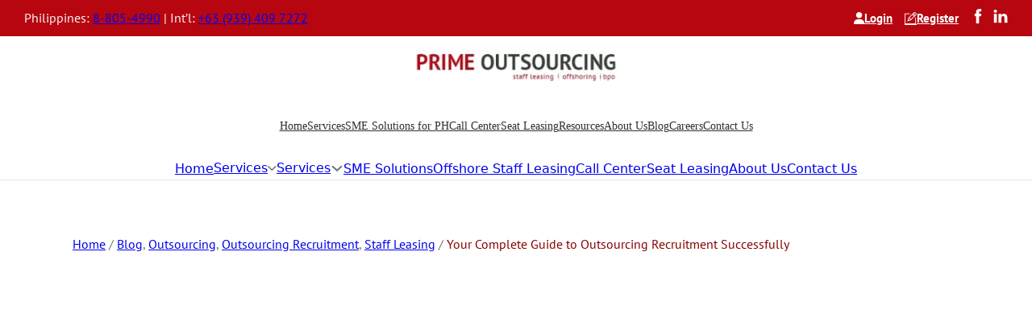

--- FILE ---
content_type: text/html; charset=UTF-8
request_url: https://primeoutsourcing.com/complete-guide-to-outsourcing-recruitment/
body_size: 52242
content:
<!DOCTYPE html><html lang="en-US" prefix="og: https://ogp.me/ns#"><head><script data-no-optimize="1">var litespeed_docref=sessionStorage.getItem("litespeed_docref");litespeed_docref&&(Object.defineProperty(document,"referrer",{get:function(){return litespeed_docref}}),sessionStorage.removeItem("litespeed_docref"));</script> <meta charset="UTF-8"><meta name="viewport" content="width=device-width, initial-scale=1"><link rel="preload" as="font" href="/wp-content/uploads/2024/01/PTSans-Regular.ttf" data-wpacu-preload-local-font="1" crossorigin><link rel="preload" as="font" href="/wp-content/uploads/2024/01/PTSans-Bold.ttf" data-wpacu-preload-local-font="1" crossorigin><title>Your Complete Guide to Outsourcing Recruitment Successfully</title><meta name="description" content="Unlock the secrets to efficient hiring with our complete guide on outsourcing recruitment. Discover best practices, top strategies, and tips."/><meta name="robots" content="follow, index, max-snippet:-1, max-video-preview:-1, max-image-preview:large"/><link rel="canonical" href="https://primeoutsourcing.com/complete-guide-to-outsourcing-recruitment/" /><meta property="og:locale" content="en_US" /><meta property="og:type" content="article" /><meta property="og:title" content="Your Complete Guide to Outsourcing Recruitment Successfully" /><meta property="og:description" content="Unlock the secrets to efficient hiring with our complete guide on outsourcing recruitment. Discover best practices, top strategies, and tips." /><meta property="og:url" content="https://primeoutsourcing.com/complete-guide-to-outsourcing-recruitment/" /><meta property="og:site_name" content="Offshore Staff Leasing Company and Outsourcing Solutions" /><meta property="article:tag" content="Human resource" /><meta property="article:tag" content="human resource outsource" /><meta property="article:tag" content="Offshoring Human Resources" /><meta property="article:tag" content="outsource" /><meta property="article:tag" content="outsourcing" /><meta property="article:tag" content="Outsourcing Human Resources" /><meta property="article:tag" content="outsourcing PH" /><meta property="article:tag" content="outsourcing Philippines" /><meta property="article:tag" content="outsourcing recruitment" /><meta property="article:tag" content="recruitment outsourcing" /><meta property="article:tag" content="staff leasing" /><meta property="article:section" content="Outsourcing Recruitment" /><meta property="og:updated_time" content="2024-07-18T02:16:26+08:00" /><meta property="og:image" content="https://primeoutsourcing.com/wp-content/uploads/2024/07/Outsourcing-Recruitment.jpg" /><meta property="og:image:secure_url" content="https://primeoutsourcing.com/wp-content/uploads/2024/07/Outsourcing-Recruitment.jpg" /><meta property="og:image:width" content="1080" /><meta property="og:image:height" content="479" /><meta property="og:image:alt" content="Outsourcing Recruitment" /><meta property="og:image:type" content="image/jpeg" /><meta property="article:published_time" content="2024-07-18T02:16:24+08:00" /><meta property="article:modified_time" content="2024-07-18T02:16:26+08:00" /><meta name="twitter:card" content="summary_large_image" /><meta name="twitter:title" content="Your Complete Guide to Outsourcing Recruitment Successfully" /><meta name="twitter:description" content="Unlock the secrets to efficient hiring with our complete guide on outsourcing recruitment. Discover best practices, top strategies, and tips." /><meta name="twitter:image" content="https://primeoutsourcing.com/wp-content/uploads/2024/07/Outsourcing-Recruitment.jpg" /><meta name="twitter:label1" content="Written by" /><meta name="twitter:data1" content="Veronica Louis Gannaban" /><meta name="twitter:label2" content="Time to read" /><meta name="twitter:data2" content="13 minutes" /> <script type="application/ld+json" class="rank-math-schema">{"@context":"https://schema.org","@graph":[{"@type":"Organization","@id":"https://primeoutsourcing.com/#organization","name":"Offshore Staff Leasing Company and Outsourcing Solutions","url":"https://primeoutsourcing.com","logo":{"@type":"ImageObject","@id":"https://primeoutsourcing.com/#logo","url":"https://primeoutsourcing.com/wp-content/uploads/2024/03/Prime_Logo.png","contentUrl":"https://primeoutsourcing.com/wp-content/uploads/2024/03/Prime_Logo.png","caption":"Offshore Staff Leasing Company and Outsourcing Solutions","inLanguage":"en-US","width":"112","height":"112"}},{"@type":"WebSite","@id":"https://primeoutsourcing.com/#website","url":"https://primeoutsourcing.com","name":"Offshore Staff Leasing Company and Outsourcing Solutions","publisher":{"@id":"https://primeoutsourcing.com/#organization"},"inLanguage":"en-US"},{"@type":"ImageObject","@id":"https://primeoutsourcing.com/wp-content/uploads/2024/07/Outsourcing-Recruitment.jpg","url":"https://primeoutsourcing.com/wp-content/uploads/2024/07/Outsourcing-Recruitment.jpg","width":"1080","height":"479","caption":"Outsourcing Recruitment","inLanguage":"en-US"},{"@type":"WebPage","@id":"https://primeoutsourcing.com/complete-guide-to-outsourcing-recruitment/#webpage","url":"https://primeoutsourcing.com/complete-guide-to-outsourcing-recruitment/","name":"Your Complete Guide to Outsourcing Recruitment Successfully","datePublished":"2024-07-18T02:16:24+08:00","dateModified":"2024-07-18T02:16:26+08:00","isPartOf":{"@id":"https://primeoutsourcing.com/#website"},"primaryImageOfPage":{"@id":"https://primeoutsourcing.com/wp-content/uploads/2024/07/Outsourcing-Recruitment.jpg"},"inLanguage":"en-US"},{"@type":"Person","@id":"https://primeoutsourcing.com/author/veronicaprimeoutsourcing-com/","name":"Veronica Louis Gannaban","description":"Veronica Louis Gannaban is currently a web content writer at Prime Outsourcing with SEO practices applied to her articles.","url":"https://primeoutsourcing.com/author/veronicaprimeoutsourcing-com/","image":{"@type":"ImageObject","@id":"https://primeoutsourcing.com/wp-content/litespeed/avatar/2c0bfc6c8c8bbe9b504cae22acf28ac6.jpg?ver=1768811009","url":"https://primeoutsourcing.com/wp-content/litespeed/avatar/2c0bfc6c8c8bbe9b504cae22acf28ac6.jpg?ver=1768811009","caption":"Veronica Louis Gannaban","inLanguage":"en-US"},"sameAs":["https://www.linkedin.com/in/veronica-louis-gannaban-63476b24a/"],"worksFor":{"@id":"https://primeoutsourcing.com/#organization"}},{"@type":"BlogPosting","headline":"Your Complete Guide to Outsourcing Recruitment Successfully","keywords":"Outsourcing Recruitment","datePublished":"2024-07-18T02:16:24+08:00","dateModified":"2024-07-18T02:16:26+08:00","articleSection":"Blog, Outsourcing, Outsourcing Recruitment, Staff Leasing","author":{"@id":"https://primeoutsourcing.com/author/veronicaprimeoutsourcing-com/","name":"Veronica Louis Gannaban"},"publisher":{"@id":"https://primeoutsourcing.com/#organization"},"description":"Unlock the secrets to efficient hiring with our complete guide on outsourcing recruitment. Discover best practices, top strategies, and tips.","name":"Your Complete Guide to Outsourcing Recruitment Successfully","@id":"https://primeoutsourcing.com/complete-guide-to-outsourcing-recruitment/#richSnippet","isPartOf":{"@id":"https://primeoutsourcing.com/complete-guide-to-outsourcing-recruitment/#webpage"},"image":{"@id":"https://primeoutsourcing.com/wp-content/uploads/2024/07/Outsourcing-Recruitment.jpg"},"inLanguage":"en-US","mainEntityOfPage":{"@id":"https://primeoutsourcing.com/complete-guide-to-outsourcing-recruitment/#webpage"}}]}</script>  <script type='application/javascript'  id='pys-version-script'>console.log('PixelYourSite Free version 11.1.5.1');</script> <link rel='dns-prefetch' href='//challenges.cloudflare.com' /><link rel='dns-prefetch' href='//fonts.googleapis.com' /><link rel="alternate" title="oEmbed (JSON)" type="application/json+oembed" href="https://primeoutsourcing.com/wp-json/oembed/1.0/embed?url=https%3A%2F%2Fprimeoutsourcing.com%2Fcomplete-guide-to-outsourcing-recruitment%2F" /><link rel="alternate" title="oEmbed (XML)" type="text/xml+oembed" href="https://primeoutsourcing.com/wp-json/oembed/1.0/embed?url=https%3A%2F%2Fprimeoutsourcing.com%2Fcomplete-guide-to-outsourcing-recruitment%2F&#038;format=xml" /><meta name="description" content="Unlock the secrets to efficient hiring with our complete guide on outsourcing recruitment. Discover best practices, top strategies, and tips."><meta property="og:title" content="Your Complete Guide to Outsourcing Recruitment Successfully | Offshore Staff Leasing Company and Outsourcing Solutions"><meta property="og:description" content="Unlock the secrets to efficient hiring with our complete guide on outsourcing recruitment. Discover best practices, top strategies, and tips."><meta property="og:image" content="https://primeoutsourcing.com/wp-content/uploads/2024/07/Outsourcing-Recruitment.jpg"><meta name="robots" content="index, follow, max-image-preview:large"><style>.lazyload,
			.lazyloading {
				max-width: 100%;
			}</style><link rel="preconnect" href="https://fonts.gstatic.com/" crossorigin><link rel="preconnect" href="https://fonts.gstatic.com/" crossorigin><style id='wp-img-auto-sizes-contain-inline-css'>img:is([sizes=auto i],[sizes^="auto," i]){contain-intrinsic-size:3000px 1500px}
/*# sourceURL=wp-img-auto-sizes-contain-inline-css */</style><style id="litespeed-ucss">.wp-block-image a{display:inline-block}.wp-block-image img{height:auto;max-width:100%;vertical-align:bottom}.wp-block-image figure,body{margin:0}.wp-block-image img,.wp-block-quote,ul{box-sizing:border-box}.wp-block-quote{overflow-wrap:break-word}:root{--wp--preset--font-size--normal:16px;--wp--preset--font-size--huge:42px}html :where(img[class*=wp-image-]){height:auto;max-width:100%}:where(figure){margin:0 0 1em}#ez-toc-container{background:#f9f9f9;border:1px solid #aaa;border-radius:4px;-webkit-box-shadow:0 1px 1px rgba(0,0,0,.05);box-shadow:0 1px 1px rgba(0,0,0,.05);display:table;margin-bottom:1em;padding:10px 20px 10px 10px;position:relative;width:auto}#ez-toc-container ul ul{margin-left:1.5em}#ez-toc-container li,#ez-toc-container ul{padding:0}#ez-toc-container li,#ez-toc-container ul,#ez-toc-container ul li{background:0 0;list-style:none;line-height:1.6;margin:0;overflow:hidden;z-index:1}#ez-toc-container .ez-toc-title{text-align:left;line-height:1.45;margin:0;padding:0}.ez-toc-title-container{display:table;width:100%}.ez-toc-btn,.ez-toc-title,.ez-toc-title-toggle{display:inline;text-align:left;vertical-align:middle}.ez-toc-btn{display:inline-block;font-weight:400;padding:6px 12px;margin-bottom:0;font-size:14px;line-height:1.428571429;text-align:center;white-space:nowrap;cursor:pointer;background-image:none;border:1px solid transparent;border-radius:4px;-webkit-user-select:none;-moz-user-select:none;-ms-user-select:none;-o-user-select:none;user-select:none}#ez-toc-container a{color:#444;box-shadow:none;text-decoration:none;text-shadow:none;display:inline-flex;align-items:stretch;flex-wrap:nowrap}#ez-toc-container a:visited{color:#9f9f9f}#ez-toc-container a:hover{text-decoration:underline}#ez-toc-container a.ez-toc-toggle{display:flex;align-items:center;color:#444;background:inherit;border:inherit}.ez-toc-btn:focus{outline:#333 dotted thin;outline:-webkit-focus-ring-color auto 5px;outline-offset:-2px}.ez-toc-btn:focus,.ez-toc-btn:hover{color:#333;text-decoration:none}.ez-toc-btn:active{outline:0;-webkit-box-shadow:inset 0 3px 5px rgba(0,0,0,.125);box-shadow:inset 0 3px 5px rgba(0,0,0,.125)}.ez-toc-btn-default{color:#333;background-color:#fff;-webkit-box-shadow:inset 0 1px 0 rgba(255,255,255,.15),0 1px 1px rgba(0,0,0,.075);box-shadow:inset 0 1px 0 rgba(255,255,255,.15),0 1px 1px rgba(0,0,0,.075);text-shadow:0 1px 0#fff;background-image:-webkit-gradient(linear,left 0,left 100%,from(#fff),to(#e0e0e0));background-image:-webkit-linear-gradient(top,#fff 0,#e0e0e0 100%);background-image:-moz-linear-gradient(top,#fff 0,#e0e0e0 100%);background-image:linear-gradient(to bottom,#fff 0,#e0e0e0 100%);background-repeat:repeat-x;border-color:#ccc}.ez-toc-btn-default:active{background-color:#ebebeb}.ez-toc-btn-default:active,.ez-toc-btn-default:focus,.ez-toc-btn-default:hover{color:#333;border-color:#adadad}.ez-toc-btn-default:active{background-image:none;background-color:#e0e0e0;border-color:#dbdbdb;-webkit-box-shadow:inset 0 3px 5px rgba(0,0,0,.125);box-shadow:inset 0 3px 5px rgba(0,0,0,.125)}.ez-toc-btn-xs{font-size:12px;line-height:1.5;border-radius:3px;padding:1px 5px}.ez-toc-btn:active{background-image:none}.ez-toc-btn-default:focus,.ez-toc-btn-default:hover{background-color:#e0e0e0;background-position:0-15px}.ez-toc-pull-right{float:right!important;margin-left:10px}#ez-toc-container .ez-toc-js-icon-con{display:initial;float:right;position:relative;font-size:16px;padding:0;border:1px solid #999191;border-radius:5px;cursor:pointer;left:10px;width:35px}div#ez-toc-container .ez-toc-title{display:initial}.ez-toc-wrap-center{margin:0 auto 1em!important}#ez-toc-container .eztoc-toggle-hide-by-default,.eztoc-hide,template{display:none}.ez-toc-icon-toggle-span{display:flex;align-items:center;width:35px;height:30px;justify-content:center;direction:ltr}:root{--bricks-vh:1vh;--bricks-transition:all 0.2s;--bricks-color-primary:#ffd64f;--bricks-color-secondary:#fc5778;--bricks-text-dark:#212121;--bricks-text-medium:#616161;--bricks-text-light:#9e9e9e;--bricks-text-info:#00b0f4;--bricks-text-success:#11b76b;--bricks-text-warning:#ffa100;--bricks-text-danger:#fa4362;--bricks-bg-info:#e5f3ff;--bricks-bg-success:#e6f6ed;--bricks-bg-warning:#fff2d7;--bricks-bg-danger:#ffe6ec;--bricks-bg-dark:#263238;--bricks-bg-light:#f5f6f7;--bricks-border-color:#dddedf;--bricks-border-radius:4px;--bricks-tooltip-bg:#23282d;--bricks-tooltip-text:#eaecef}html{-ms-text-size-adjust:100%;-webkit-text-size-adjust:100%;line-height:1.15;font-size:62.5%}figure,footer,header,main,nav,section{display:block}img{border-style:none;height:auto;max-width:100%;outline:0;vertical-align:middle}button,input{font-size:100%;line-height:1.15;margin:0;overflow:visible}button{text-transform:none}[type=submit],button{-webkit-appearance:button}[type=submit]::-moz-focus-inner,button::-moz-focus-inner{border-style:none;padding:0}[type=submit]:-moz-focusring,button:-moz-focusring{outline:1px dotted ButtonText}[type=search]{-webkit-appearance:textfield;outline-offset:-2px}[type=search]::-webkit-search-cancel-button,[type=search]::-webkit-search-decoration{-webkit-appearance:none}::-webkit-file-upload-button{-webkit-appearance:button;font:inherit}.brxe-section{align-items:center;display:flex;flex-direction:column;margin-left:auto;margin-right:auto;width:100%}@media (max-width:768px){.brxe-section{flex-wrap:wrap}}.brxe-block.bricks-lazy-hidden,.brxe-container.bricks-lazy-hidden,.brxe-div.bricks-lazy-hidden,.brxe-section.bricks-lazy-hidden{background-image:none!important}.brxe-container{align-items:flex-start;display:flex;flex-direction:column;margin-left:auto;margin-right:auto;width:1100px}@media (max-width:768px){.brxe-container{flex-wrap:wrap}}.brxe-block{align-items:flex-start;display:flex;flex-direction:column;width:100%}@media (max-width:768px){.brxe-block{flex-wrap:wrap}}[class*=brxe-]{max-width:100%}svg:not([width]){min-width:1em}svg:not([height]){min-height:1em}span[class*=brxe-]:not(.brxe-section):not(.brxe-container):not(.brxe-block):not(.brxe-div){width:auto}#brx-footer,body{background-position:50%}#brx-footer{background-size:cover;flex-shrink:0;margin-top:auto;position:relative;width:100%}*,:after,:before,html{box-sizing:border-box}:after,:before{outline:0}*{border-color:var(--bricks-border-color)}body{-webkit-font-smoothing:antialiased;-moz-osx-font-smoothing:grayscale;word-wrap:break-word;background-color:#fff;color:#363636;font-family:-apple-system,"system-ui",Segoe UI,roboto,helvetica,arial,sans-serif,Apple Color Emoji,Segoe UI Emoji,Segoe UI Symbol;line-height:1.7;transition:var(--bricks-transition);transition:padding-top 0s;font-size:16px;font-weight:400;color:var(--bricks-color-pwlirq)}.brx-body{display:flex;flex-direction:column;margin:0 auto;width:100%}:where(a){border-color:currentcolor;color:currentcolor;cursor:pointer;text-decoration:none}h1,h2,h3,h4,h5{margin:0;text-rendering:optimizelegibility}h3 a{color:currentcolor}h2,h3,h4,h5{line-height:1.4}:where(p){margin:0 0 1.2em}:where(p:last-of-type){margin-bottom:0}:where(p:last-of-type)+h1,:where(p:last-of-type)+h2,:where(p:last-of-type)+h3,:where(p:last-of-type)+h4,:where(p:last-of-type)+h5,:where(p:last-of-type)+h6{margin-top:1.2em}button{border:0;cursor:pointer;outline:0;padding:0}blockquote{border-left-style:solid;border-left-width:4px;font-family:georgia,Times New Roman,times,serif;font-size:1.3em;margin:15px 0;padding:0 0 0 30px;position:relative}label{color:var(--bricks-text-light);display:block;font-weight:400;margin-bottom:5px}button,input{font-family:inherit;text-align:inherit}input:not([type=submit]){border-style:solid;border-width:1px;box-shadow:none;color:currentcolor;font-size:inherit;line-height:40px;outline:0;padding:0 12px;transition:var(--bricks-transition);width:100%}::placeholder{color:var(--bricks-border-color)}.skip-link{background:#000;border-bottom-right-radius:8px;color:#fff;font-weight:700;left:0;padding:5px 10px;position:fixed;top:0;transform:translateY(-102%);transition:transform .3s;z-index:9999}.skip-link:focus{transform:translateY(0)}body.bricks-is-frontend :focus-visible{outline:auto}@supports not selector(:focus-visible){body.bricks-is-frontend :focus{outline:auto}}.brx-submenu-toggle{align-items:center;cursor:pointer;display:flex}.brx-submenu-toggle button{align-items:center;background-color:transparent;color:currentcolor;display:flex;transition:transform .1s cubic-bezier(0,0,.2,1);will-change:transform}#brx-content,#brx-header{position:relative;width:100%}#brx-content{flex:1}#brx-header{background-position:50%;background-size:cover}#brx-header.sticky{left:0;position:fixed;right:0;top:0;transition:background-color .2s,transform .4s;width:100%;z-index:998}#brx-header.sticky.on-scroll{position:sticky}#brx-header.sticky>.brxe-container,#brx-header.sticky>.brxe-section{transition:inherit}.bricks-search-form{align-items:stretch;display:flex!important;justify-content:space-between;position:relative;width:100%}.bricks-search-form label{align-self:center;margin-inline-end:10px}.bricks-search-form input[type=search]{background-color:inherit;color:currentcolor;display:inline-block;max-width:100%;padding:0 20px;width:auto}.bricks-search-form button{align-items:center;display:flex;justify-content:center;position:relative}.bricks-search-form input{line-height:40px;width:100%}.bricks-button{align-items:center;border-width:0;display:inline-flex;gap:10px;justify-content:center;letter-spacing:.5px}.bricks-button.circle{border-radius:100px!important}.screen-reader-text{white-space:nowrap}.screen-reader-text span{clip:rect(1px,1px,1px,1px);height:1px;overflow:hidden;position:absolute!important;white-space:nowrap;width:1px}.screen-reader-text span:focus{clip:auto!important;background-color:#f1f1f1;border-radius:3px;color:#21759b;display:block;font-size:.875rem;font-weight:700;height:auto;left:5px;line-height:normal;padding:15px 23px 14px;text-decoration:none;top:5px;width:auto;z-index:100000}.screen-reader-text span:focus,.screen-reader-text:focus{box-shadow:0 0 2px 2px rgba(0,0,0,.6);font-size:14px}.brx-query-trail:not(.bricks-isotope-sizer){display:none}.wp-block-image,figure{margin:1em 0;width:100%}.wp-block-image figure{width:auto}.bricks-background-primary{background-color:var(--bricks-color-primary)}#post-body-container.bricks-lazy-hidden,#post-body-container[data-interactions]{visibility:hidden}span a:hover{color:#e5000d!important}[type=submit],[type=submit]:hover,a,a:hover,button,button:hover,span,span:hover{transition:all 300ms}li::marker{font-family:"Font Awesome 6 Solid"!important;padding-right:9px;padding-top:3px;font-size:12px}::placeholder,input:not([type=submit]){color:#aaa9a9;border-color:#d2d2d2}:root{--bricks-woo-input-height:40px;--bricks-color-uekqtu:#ffffff;--bricks-color-91097e:#f5f5f5;--bricks-color-d49a9f:#e0e0e0;--bricks-color-233200:#9e9e9e;--bricks-color-3da73a:#616161;--bricks-color-17ada6:#424242;--bricks-color-b678bf:#212121;--bricks-color-eee50c:#ffeb3b;--bricks-color-be3af7:#ffc107;--bricks-color-d66cd7:#ff9800;--bricks-color-279495:#ff5722;--bricks-color-4c3dea:#f44336;--bricks-color-65405d:#9c27b0;--bricks-color-4c9fc4:#2196f3;--bricks-color-0315ca:#03a9f4;--bricks-color-724952:#81D4FA;--bricks-color-3e8fd5:#4caf50;--bricks-color-nqgxye:#bf0404;--bricks-color-vzdhdz:#890000;--bricks-color-cbnahl:#303030;--bricks-color-ksfqgu:#b70610;--bricks-color-pwlirq:#747474;--bricks-color-hsptkx:#9f2424;--bricks-color-lywxfv:#0047ab;--bricks-color-dkawox:#e5000d;--bricks-color-cmjuvz:#e0dede;--bricks-color-objxbj:#c80000}@font-face{font-display:swap;font-family:WooCommerce;font-style:normal;font-weight:400;src:url(/wp-content/plugins/woocommerce/assets/fonts/WooCommerce.eot);src:url(/wp-content/plugins/woocommerce/assets/fonts/WooCommerce.eot?#iefix)format("embedded-opentype"),url(/wp-content/plugins/woocommerce/assets/fonts/WooCommerce.woff)format("woff"),url(/wp-content/plugins/woocommerce/assets/fonts/WooCommerce.ttf)format("truetype"),url(/wp-content/plugins/woocommerce/assets/fonts/WooCommerce.svg#WooCommerce)format("svg")}.woocommerce-account .woocommerce:not(#brx-content)>h2{text-align:center}:root .bricks-background-primary{background-color:#b70610}h1{font-size:50px;font-weight:600;line-height:1.2}h2{font-size:35px}h1,h2,h3,h4,h5{font-family:"Roboto Slab";color:var(--bricks-color-vzdhdz)}h1,h2,h3{text-align:center}h2,h3{font-weight:300}h3{font-size:25px}h4,h5{font-size:16px;font-weight:400}h5{font-size:18px}.bricks-button{text-align:center;text-transform:capitalize;color:#fff;font-family:"PT Sans";border-radius:2px;padding:10px 30px}.bricks-button:hover{color:#fff}:root .bricks-button[class*=primary]{color:var(--bricks-color-uekqtu);border-radius:2px}:root .bricks-button[class*=primary]:not(.outline){background-color:var(--bricks-color-nqgxye)}:root .bricks-button[class*=primary]:not(.outline):hover{background-color:var(--bricks-color-dkawox)}.brxe-text,.brxe-text-basic{color:#747474;font-family:"PT Sans";font-size:16px}:where(.brxe-post-content):not([data-source=bricks]) a,:where(.brxe-text) a{color:var(--bricks-color-vzdhdz)}:where(.brxe-post-content):not([data-source=bricks]) a:hover,:where(.brxe-text) a:hover{color:var(--bricks-color-dkawox)}.brxe-section{padding:50px 30px}@media (max-width:768px){h1{font-size:40px}}@media (max-width:478px){h1,h2,h3{font-size:25px;text-align:center}h1,h3{font-size:30px}h3{font-size:20px}.brxe-container{width:1400px}}a.brxe-image{display:inline-block}:where(.brxe-image):before{border-radius:inherit}:where(.brxe-image) img{border-radius:inherit;height:100%;position:static!important;transition:inherit;width:100%}.brxe-button{width:auto}.brxe-dropdown{display:flex;flex-direction:column;position:relative}.brxe-dropdown:not([data-toggle=click]):hover .brx-dropdown-content:after{bottom:100%;content:"";height:var(--brx-dropdown-height-before,0);position:absolute;width:100%;z-index:1}.brxe-dropdown:not(.open) .brx-dropdown-content{pointer-events:none}.brxe-dropdown .brx-submenu-toggle{gap:10px}.brx-dropdown-content{background-color:#fff;display:flex;flex-direction:column;list-style-type:none;margin:0;min-width:200px;opacity:0;padding:0;position:absolute;top:100%;transition-duration:.2s;transition-property:opacity,transform,visibility;transition-timing-function:ease;visibility:hidden;z-index:1001}.brx-dropdown-content:not(.brx-submenu-positioned){display:none!important}#brxe-lihsps{color:#f5f5f5;font-family:"PT Sans"}@media (max-width:768px){#brxe-lihsps{text-align:center;font-family:"PT Sans","Adjusted Tahoma Fallback"}@font-face{font-display:swap;font-family:"Adjusted Tahoma Fallback";src:local(Tahoma);size-adjust:105%;ascent-override:normal;descent-override:normal;line-gap-override:normal}}#brxe-jhsdkf{height:45px;padding-top:0;padding-bottom:0;min-height:45px;justify-content:center;font-size:15px;color:#f5f5f5}@media (max-width:1024px){#brxe-jhsdkf{max-width:55%}}@media (max-width:768px){#brxe-jhsdkf{align-items:center;margin-right:30px;margin-left:30px;padding-top:2vmin;padding-bottom:2vmin;height:auto;max-width:100%}}@media (max-width:478px){#brxe-jhsdkf{align-items:center;align-self:center!important}}#brxe-ovhzai .icon,#brxe-sjclbj .icon{color:#fff;fill:#fff}#brxe-sjclbj{font-size:15px;font-family:"PT Sans";color:#fff;font-weight:700;margin-right:15px}@media (max-width:768px){@font-face{font-display:swap;font-family:"Adjusted Tahoma Fallback";src:local(Tahoma);size-adjust:105%;ascent-override:normal;descent-override:normal;line-gap-override:normal}#brxe-sjclbj{font-family:"PT Sans","Adjusted Tahoma Fallback"}}@media (max-width:478px){#brxe-sjclbj{height:25.5px}}#brxe-ovhzai{font-size:15px;font-family:"PT Sans";color:#fff;font-weight:700;margin-right:15px}@media (max-width:768px){@font-face{font-display:swap;font-family:"Adjusted Tahoma Fallback";src:local(Tahoma);size-adjust:105%;ascent-override:normal;descent-override:normal;line-gap-override:normal}#brxe-ovhzai{font-family:"PT Sans","Adjusted Tahoma Fallback"}}@media (max-width:478px){#brxe-ovhzai{height:25.5px}}#brxe-saqklk{flex-direction:row;width:auto}@media (max-width:768px){#brxe-saqklk{flex-direction:row;max-width:100%;width:100%;justify-content:center;column-gap:20px;padding-right:30px;padding-left:30px}}#brxe-fhthuo{margin-right:10px}#brxe-fhthuo,#brxe-yfvdmj{color:#fff;fill:#fff;font-size:18px}#brxe-cxsgno{flex-direction:row;width:auto}@media (max-width:768px){#brxe-cxsgno{flex-direction:row;width:100%;justify-content:center;column-gap:30px;padding-right:30px;padding-left:30px}}#brxe-ljfqqm{min-height:45px;height:45px;display:flex;flex-wrap:wrap;align-items:center;flex-direction:row;justify-content:flex-end;column-gap:20px}@media (max-width:1024px){#brxe-ljfqqm{max-width:45%}}@media (max-width:768px){#brxe-ljfqqm{align-items:center;align-self:center!important;justify-content:center;flex-direction:column-reverse;height:auto;row-gap:10px;border-top:1px solid #f5f5f5;padding-top:2vmin;padding-bottom:1.5vmin;max-width:100%}}#top-header{max-width:100%;width:100%;background-color:#b70610;min-height:45px;padding-right:30px;padding-left:30px;flex-direction:row;height:45px;display:flex;transition:top .3s}@media (max-width:768px){#top-header{height:160px;padding-top:1vmin;padding-right:0;padding-bottom:1vmin;padding-left:0}}#brxe-iiguix{max-width:250px}@media (max-width:478px){#brxe-iiguix{width:300px}}#brxe-kxhelc{width:20%;padding-top:1vmin;padding-bottom:2vmin}@media (max-width:1024px){#brxe-kxhelc{width:50%;padding-top:0;padding-bottom:0}}@media (max-width:478px){#brxe-kxhelc{align-self:center!important;justify-content:space-between;width:80%}}#brxe-urvird{min-height:80px}@media (max-width:1024px){#brxe-urvird{min-height:40px}}#brxe-mvlgrm{min-height:80px}@media (max-width:1024px){#brxe-mvlgrm{max-width:100%;width:100%;background-color:#f9f9f9;border-top:1px solid #dadada;padding:1vmin 5vmin;min-height:40px}#brxe-mvlgrm:hover{background-color:#b70610;color:#f5f5f5}}#brxe-aznjwp{min-height:80px}@media (max-width:1024px){#brxe-aznjwp{max-width:100%;width:100%;background-color:#f9f9f9;border-top:1px solid #dadada;padding:1vmin 5vmin;min-height:40px}#brxe-aznjwp:hover{background-color:#b70610;color:#f5f5f5}}#brxe-tmsjnj{min-height:80px}@media (max-width:1024px){#brxe-tmsjnj{max-width:100%;width:100%;background-color:#f9f9f9;border-top:1px solid #dadada;padding:1vmin 5vmin;min-height:40px}#brxe-tmsjnj:hover{background-color:#b70610;color:#f5f5f5}}#brxe-neeojl{min-height:80px}@media (max-width:1024px){#brxe-neeojl{background-color:#f9f9f9;border-top:1px solid #dadada;padding:1vmin 5vmin;min-height:40px}#brxe-neeojl:hover{background-color:#b70610;color:#f5f5f5}#brxe-hehloa,#brxe-neeojl{max-width:100%;width:100%}}#brxe-crlxeg{display:none}@media (max-width:1024px){#brxe-crlxeg{max-width:100%;width:100%;font-family:"Roboto Slab";display:flex;padding-left:0}#brxe-crlxeg .brx-submenu-toggle button{color:#212121;padding-right:0;padding-left:0}#brxe-crlxeg .brx-submenu-toggle{gap:0}}#brxe-dtskdd{font-family:"Roboto Slab";font-size:18px;margin-bottom:15px;border-radius:2px}#brxe-dtskdd .icon,#brxe-qtxoew .icon,#brxe-rwipoy .icon,#brxe-thyukz .icon{color:#333;fill:#333}#brxe-trrnna{font-family:"PT Sans";font-size:13px}#brxe-huwbsp{border-top:3px solid #c4150b;padding:30px 35px;background-image:url(https://primeoutsourcing.com/wp-content/uploads/2024/01/staff-leasing-mega-menu.webp);background-size:cover;height:320px;max-width:275px;max-height:360px;justify-content:space-around}#brxe-rwipoy{font-family:"Roboto Slab";font-size:18px;margin-bottom:15px;border-radius:2px}#brxe-tyarlp{font-family:"PT Sans";font-size:13px}#brxe-xmawqz{border-top:3px solid #c4150b;padding:30px 35px;background-image:url(https://primeoutsourcing.com/wp-content/uploads/2024/01/project-outsourcing-mega-menu.webp);background-size:cover;background-position:bottom center;height:320px;max-width:275px;max-height:360px;justify-content:space-around}#brxe-qtxoew{font-family:"Roboto Slab";font-size:18px;margin-bottom:15px;border-radius:2px}#brxe-yuzhpq{font-family:"PT Sans";font-size:13px}#brxe-vxfjvp{border-top:3px solid #c4150b;padding:30px 35px;background-image:url(https://primeoutsourcing.com/wp-content/uploads/2024/01/service-packs-mega-menu.webp);background-size:cover;height:320px;max-width:275px;max-height:360px;justify-content:space-around}#brxe-thyukz{font-family:"Roboto Slab";font-size:18px;margin-bottom:15px;border-radius:2px}#brxe-lzjxep{font-family:"PT Sans";font-size:13px}#brxe-brlpms{border-top:3px solid #c4150b;padding:30px 35px;background-image:url(https://primeoutsourcing.com/wp-content/uploads/2024/01/virtual-captives-mega-menu.webp);background-size:cover;max-width:275px;max-height:360px;justify-content:space-around}#brxe-oxrzgc{padding-right:30px;background-color:transparent;justify-content:flex-end;flex-direction:row}#brxe-dmbjsx>.brx-dropdown-content::before,#brxe-nkdbcq>.brx-dropdown-content::before{border-bottom-color:transparent}@media (max-width:1024px){#brxe-nkdbcq{display:none}}#brxe-huswzj{min-height:80px}@media (max-width:1024px){#brxe-huswzj{min-height:40px}}#brxe-geqdgn{min-height:80px}@media (max-width:1024px){#brxe-geqdgn{min-height:40px}}#brxe-bsbdbp{min-height:80px}@media (max-width:1024px){#brxe-bsbdbp{min-height:40px}}#brxe-teyfsr{min-height:80px}@media (max-width:1024px){#brxe-teyfsr{max-width:100%;width:100%;background-color:#f9f9f9;border-top:1px solid #dadada;padding:1vmin 5vmin;min-height:40px}#brxe-teyfsr:hover{background-color:#b70610;color:#f5f5f5}}#brxe-udrare{min-height:80px}@media (max-width:1024px){#brxe-udrare{max-width:100%;width:100%;background-color:#f9f9f9;border-top:1px solid #dadada;padding:1vmin 5vmin;min-height:40px}#brxe-udrare:hover{background-color:#b70610;color:#f5f5f5}}#brxe-zgkhql{min-height:80px}@media (max-width:1024px){#brxe-zgkhql{max-width:100%;width:100%;background-color:#f9f9f9;border-top:1px solid #dadada;padding:1vmin 5vmin;min-height:40px}#brxe-zgkhql:hover{background-color:#b70610;color:#f5f5f5}}#brxe-eqrokj{min-height:80px}@media (max-width:1024px){#brxe-eqrokj{max-width:100%;width:100%;background-color:#f9f9f9;border-top:1px solid #dadada;padding:1vmin 5vmin;min-height:40px}#brxe-eqrokj:hover{background-color:#b70610;color:#f5f5f5}}#brxe-ikhgod{min-height:80px}@media (max-width:1024px){#brxe-ikhgod{background-color:#f9f9f9;border-top:1px solid #dadada;padding:1vmin 5vmin;min-height:40px}#brxe-ikhgod:hover{background-color:#b70610;color:#f5f5f5}#brxe-cuzqvl,#brxe-ikhgod{max-width:100%;width:100%}}#brxe-jsxadi,#brxe-ysdupm .brx-submenu-toggle button{display:none}@media (max-width:1024px){#brxe-jsxadi{max-width:100%;width:100%;display:flex;font-family:"Roboto Slab";flex-direction:column;align-items:flex-start}}#brxe-kjttgy{font-family:"Roboto Slab";font-size:18px;margin-bottom:15px;border-radius:2px}#brxe-kjttgy .icon,#brxe-lxftwp .icon,#brxe-qltawo .icon,#brxe-wcujxl .icon,#brxe-wvjmch .icon{color:#333;fill:#333}#brxe-wgzjkr{font-family:"PT Sans";font-size:13px}#brxe-qhiknn{padding-right:20px;padding-left:20px}#brxe-hquuyn{border-top:3px solid #c4150b;padding:30px 35px;background-image:url(https://primeoutsourcing.com/wp-content/uploads/2024/01/brohure-navh.webp);background-size:cover;max-width:275px;justify-content:space-between;align-self:stretch!important;width:20%!important;row-gap:15px}@media (max-width:1024px){#brxe-hquuyn{display:none}}#brxe-wcujxl{font-family:"Roboto Slab";font-size:18px;margin-bottom:15px;border-radius:2px}#brxe-pjjxkr{font-family:"PT Sans";font-size:13px}#brxe-fhynrf{padding-right:20px;padding-left:20px}#brxe-xsbmun{border-top:3px solid #c4150b;padding:30px 35px;background-image:url(https://primeoutsourcing.com/wp-content/uploads/2024/01/case-studies-nav.webp);background-size:cover;max-width:275px;justify-content:space-between;align-self:stretch!important;width:20%!important;row-gap:15px}@media (max-width:1024px){#brxe-xsbmun{display:none}}#brxe-lxftwp{font-family:"Roboto Slab";font-size:18px;margin-bottom:15px;border-radius:2px}#brxe-ropzty{font-family:"PT Sans";font-size:13px}#brxe-soxanr{padding-right:20px;padding-left:20px}#brxe-oshtly{border-top:3px solid #c4150b;padding:30px 35px;background-image:url(https://primeoutsourcing.com/wp-content/uploads/2024/01/testimonials-nav.webp);background-size:cover;max-width:275px;justify-content:space-between;align-self:stretch!important;width:20%!important;row-gap:15px}@media (max-width:1024px){#brxe-oshtly{display:none}}#brxe-wvjmch{font-family:"Roboto Slab";font-size:18px;margin-bottom:15px;border-radius:2px}#brxe-jljnpv{font-family:"PT Sans";font-size:13px}#brxe-ptgxci{padding-right:20px;padding-left:20px}#brxe-sxocpj{border-top:3px solid #c4150b;padding:30px 35px;background-image:url(https://primeoutsourcing.com/wp-content/uploads/2024/01/videos-nav.webp);background-size:cover;max-width:275px;justify-content:space-between;align-self:stretch!important;width:20%!important;row-gap:15px}@media (max-width:1024px){#brxe-sxocpj{display:none}}#brxe-qltawo{font-family:"Roboto Slab";font-size:18px;margin-bottom:15px;border-radius:2px}#brxe-ywmkmg{font-family:"PT Sans";font-size:13px}#brxe-xyrohc{padding-right:20px;padding-left:20px}#brxe-anopxm{border-top:3px solid #c4150b;padding:30px 35px;background-image:url(https://primeoutsourcing.com/wp-content/uploads/2024/01/case-studies-nav.webp);background-size:cover;max-width:275px;justify-content:space-between;align-self:stretch!important;width:20%!important;row-gap:15px}@media (max-width:1024px){#brxe-anopxm{display:none}}#brxe-qgzpfo{width:100%;height:100%;flex-direction:row;flex-wrap:wrap}#brxe-ecrwxu{border-top:3px none #c4150b;padding-right:30px;background-color:transparent;justify-content:flex-end;flex-direction:row}#brxe-ecrwxu>div{justify-content:end}@media (max-width:1024px){#brxe-ecrwxu{flex-direction:row}}#brxe-dmbjsx{justify-content:center;font-family:"Roboto Slab";min-height:80px;align-items:flex-end}#brxe-dmbjsx .brx-dropdown-content{min-width:1070px}@media (max-width:1024px){#brxe-dmbjsx{display:none;font-family:"Roboto Slab"}}#brxe-akuozs{min-height:80px}@media (max-width:1024px){#brxe-akuozs{min-height:40px}}#brxe-tmtrpo{min-height:80px}@media (max-width:1024px){#brxe-tmtrpo{min-height:40px}}#brxe-epqajd{min-height:80px}@media (max-width:1024px){#brxe-epqajd{min-height:40px}}#brxe-fhqmmh{min-height:80px}@media (max-width:1024px){#brxe-fhqmmh{min-height:40px}#brxe-axccjq{max-width:100%;width:100%;border-bottom:1px solid #d7d7d7}}#brxe-ljqtyh{color:#dbdbdb;fill:#dbdbdb;font-size:20px}@media (max-width:1024px){#brxe-ysdupm .brxe-toggle{display:inline-flex}[data-script-id=ysdupm] .brx-nav-nested-items{opacity:0;visibility:hidden;gap:0;position:fixed;z-index:1001;top:0;right:0;bottom:0;left:0;display:flex;align-items:center;justify-content:center;flex-direction:column;background-color:#fff;overflow-y:scroll;flex-wrap:nowrap}}#brxe-ysdupm .brx-nav-nested-items>li>a{border-top:3px solid transparent}#brxe-ysdupm .brx-nav-nested-items>li>.brx-submenu-toggle>*,#brxe-ysdupm .brx-nav-nested-items>li>a{font-size:14px;font-family:"Roboto Slab";color:var(--bricks-color-cbnahl)}#brxe-ysdupm .brx-nav-nested-items>li>.brx-submenu-toggle{border-top:3px solid transparent}#brxe-ysdupm .brx-nav-nested-items>li:hover>.brx-submenu-toggle>*,#brxe-ysdupm .brx-nav-nested-items>li:hover>a{color:var(--bricks-color-vzdhdz)}#brxe-ysdupm .brx-submenu-toggle{min-height:80px}@media (max-width:1024px){#brxe-ysdupm .brx-nav-nested-items>li>.brx-submenu-toggle>*,#brxe-ysdupm .brx-nav-nested-items>li>a{padding-right:5vmin;padding-left:5vmin}#brxe-ysdupm .brx-nav-nested-items>li>.brx-submenu-toggle,#brxe-ysdupm .brx-nav-nested-items>li>a{border-top:1px solid #d7d7d7;border-bottom:0 solid #d7d7d7}#brxe-ysdupm .brx-submenu-toggle,#brxe-ysdupm .menu-item{width:100%}#brxe-ysdupm .brx-submenu-toggle{min-height:40px;justify-content:space-between!important}#brxe-ysdupm .brx-submenu-toggle button{display:block}#brxe-ysdupm .brx-nav-nested-items>li:hover>a{background-color:#b70610;color:#fff}#brxe-ysdupm .brx-nav-nested-items>li:hover>.brx-submenu-toggle{background-color:#b70610}#brxe-ysdupm .brx-nav-nested-items>li:hover>.brx-submenu-toggle>*{color:#fff}}#brxe-feqrzi{width:80%;align-items:flex-end}@media (max-width:1024px){#brxe-feqrzi{width:auto}}#brxe-tzzkov{flex-direction:row;max-width:100%;width:100%;align-items:center;padding-top:10px;padding-right:30px;padding-left:30px;justify-content:center;background-color:#fff}@media screen and (max-width:1300px) and (min-width:1025px){#brxe-tzzkov{flex-direction:column}#brxe-tzzkov div{width:100%;align-items:center}#brxe-tzzkov .brx-has-megamenu ul{padding:0;justify-content:center}}@media (max-width:1024px){#brxe-tzzkov{height:85px;padding-top:0;padding-bottom:0;justify-content:space-between}}@media (max-width:768px){#brxe-tzzkov{padding-bottom:0;height:85px}}@media (max-width:478px){#brxe-tzzkov{flex-direction:row;justify-content:space-between;height:78px;padding-right:15px;padding-bottom:0;padding-left:15px}}#nav-header{border-bottom:1px solid #e5e5e5;z-index:999;padding:0;transition:margin .3s}:where(.brxe-search) button{align-items:center;background-color:transparent;cursor:pointer;display:flex;gap:.5em;height:40px;justify-content:center;width:60px}.brxe-icon{font-size:60px}:where(.brxe-image).tag{display:inline-block;height:fit-content;position:relative;width:auto}:where(.brxe-heading).has-separator{align-items:center;display:inline-flex;gap:20px}:where(.brxe-heading)>[contenteditable]{display:inline-block;text-decoration:inherit}:where(.brxe-heading) .separator{border-top:1px solid;flex-grow:1;flex-shrink:0;height:1px}#post-loop{width:65%}#post-loop *,#post-loop :hover{transition:500ms;transition-timing-function:ease-in-out}@media (max-width:768px){#post-loop{width:100%}}#blog-category-list ul{padding:0;list-style-position:inside;margin:0}#blog-category-list li::marker{content:""}#blog-category-list li a{color:#890000;padding:10px}#blog-category-list li{border-bottom:1px solid #e0dede;padding:10px 0}::marker{font-family:"Font Awesome 6 Solid"}#blog-sidebar{width:35%}@media (max-width:768px){#blog-sidebar{width:100%}}.brxe-code{width:100%}.brxe-social-icons{display:flex;list-style-type:none;margin:0;padding:0}.brxe-social-icons li,.brxe-social-icons li a{align-items:center;display:flex;flex:1;gap:5px;justify-content:center}.brxe-social-icons i{line-height:unset}.brxe-toggle{background-color:transparent;border:0;color:inherit;font:inherit;margin:0;overflow:visible;text-transform:none;transition-duration:.15s;transition-property:opacity,filter;transition-timing-function:linear}.brxa-wrap{display:inline-block;height:24px;position:relative;width:40px}.brxa-inner,.brxa-inner:after,.brxa-inner:before{background-color:currentcolor;border-radius:4px;height:4px;position:absolute;transition-duration:.15s;transition-property:transform;transition-timing-function:ease;width:40px;display:block}.brxa-inner{margin-top:-2px;top:50%}.brxa-inner:after,.brxa-inner:before{content:""}.brxa-inner:before{top:-10px}.brxa-inner:after{bottom:-10px}.brxe-toggle{--brxe-toggle-scale:1;--brxe-toggle-width:40px;--brxe-toggle-height:24px;--brxe-toggle-bar-height:4px;--brxe-toggle-bar-width:40px;--brxe-toggle-bar-radius:4px;cursor:pointer;display:flex;line-height:1;transform:scale(var(--brxe-toggle-scale))}.brxe-toggle .brxa-inner,.brxe-toggle .brxa-inner:after,.brxe-toggle .brxa-inner:before{border-radius:var(--brxe-toggle-bar-radius);height:var(--brxe-toggle-bar-height);width:var(--brxe-toggle-bar-width)}.brxe-text-link{gap:5px;vertical-align:middle}.brxe-nav-nested,.brxe-text-link,.brxe-text-link span{align-items:center;display:inline-flex}.brxe-text-link span{justify-content:center}.brxe-nav-nested .brxe-toggle{display:none}.brx-nav-nested-items{align-items:center;display:flex;flex-direction:row;flex-wrap:wrap;gap:30px;list-style-type:none;margin:0;padding:0}:where(.brxe-divider){align-items:center;display:flex;font-size:30px;gap:30px}:where(.brxe-divider).horizontal{width:100%}:where(.brxe-divider).horizontal .line{border-top:1px solid}:where(.brxe-divider) .line{position:relative;width:100%}@media screen and (min-width:767px) and (max-width:830px){#footer-container{flex-direction:column!important}#footer-container #footer-item-1{width:100%!important}#footer-container #footer-item-2{width:65%!important}}@media screen and (max-width:800px){#footer-container-2{flex-direction:column!important}#footer-container-2 .brxe-block nav{align-self:center!important}}#brxe-goefbz{align-self:stretch;color:#ddd;font-size:13px;text-transform:uppercase;margin-bottom:10px}#brxe-agaakq,#brxe-berylb,#brxe-fbydlk,#brxe-gexnin,#brxe-tukjzg{align-self:stretch;color:#8c8989}#brxe-agaakq .icon>i,#brxe-akdsij .icon>i,#brxe-atghtz .icon>i,#brxe-berylb .icon>i,#brxe-cgpzkz .icon>i,#brxe-dgihqx .icon>i,#brxe-dukvgb .icon>i,#brxe-fbydlk .icon>i,#brxe-fnvvqh .icon>i,#brxe-gexnin .icon>i,#brxe-ixuldd .icon>i,#brxe-jxhoph .icon>i,#brxe-lforlq .icon>i,#brxe-ljlcfl .icon>i,#brxe-ophycd .icon>i,#brxe-oqfcyh .icon>i,#brxe-pkmhmi .icon>i,#brxe-qskfgv .icon>i,#brxe-rveird .icon>i,#brxe-tcqwkb .icon>i,#brxe-tukjzg .icon>i,#brxe-uoixcj .icon>i,#brxe-vsjkmc .icon>i,#brxe-vvimtz .icon>i,#brxe-vvoysd .icon>i,#brxe-vwcjqg .icon>i{font-size:8px}#brxe-avcork{align-self:stretch!important;width:100%}#brxe-iewdqp{align-self:stretch;color:#ddd;font-size:13px;text-transform:uppercase;margin-bottom:10px}#brxe-fnvvqh,#brxe-lforlq,#brxe-ljlcfl,#brxe-pkmhmi,#brxe-rveird,#brxe-vvimtz{align-self:stretch;color:#8c8989}#brxe-atghtz:hover,#brxe-bwumpt:hover,#brxe-dukvgb:hover,#brxe-fnvvqh:hover,#brxe-ghsilx:hover,#brxe-jxhoph:hover,#brxe-kbdaqd:hover,#brxe-lfmsov:hover,#brxe-lforlq:hover,#brxe-ljlcfl:hover,#brxe-ophycd:hover,#brxe-pkmhmi:hover,#brxe-qtpkux:hover,#brxe-rveird:hover,#brxe-udbowa:hover,#brxe-uoixcj:hover,#brxe-uvgeya:hover,#brxe-vstdom:hover,#brxe-vvimtz:hover,#brxe-vwcjqg:hover,#brxe-xhtqfg:hover{color:#b70610}#brxe-gqsnmt{align-self:stretch!important;width:100%}#brxe-biaort{align-self:stretch;color:#ddd;font-size:13px;text-transform:uppercase;margin-bottom:10px}#brxe-akdsij,#brxe-dgihqx,#brxe-tcqwkb,#brxe-vvoysd,#brxe-vwcjqg{align-self:stretch;color:#8c8989}#brxe-bkfati{align-self:stretch!important;width:100%;font-size:16px;color:#ddd}#footer-item-1{width:60%;flex-direction:row}@media (max-width:1024px){#footer-item-1{column-gap:20px}}@media (max-width:768px){#footer-item-1{row-gap:20px;width:100%}}#brxe-iwxgud{align-self:stretch;margin-bottom:10px;font-size:13px;color:#ddd;text-transform:uppercase}#brxe-dukvgb,#brxe-ophycd,#brxe-uoixcj{align-self:stretch;color:#8c8989}#brxe-atghtz,#brxe-jxhoph{align-self:stretch;color:#8c8989}#brxe-phqwfl{align-self:stretch!important;width:100%}#brxe-apqzpw{align-self:stretch;font-size:13px;color:#ddd;text-transform:uppercase;margin-bottom:10px}#brxe-cgpzkz,#brxe-ixuldd,#brxe-oqfcyh,#brxe-qskfgv,#brxe-vsjkmc{align-self:stretch;color:#8c8989}#brxe-dxsesb{align-self:stretch!important;width:100%}#footer-item-2{width:40%;flex-direction:row}@media (max-width:1024px){#footer-item-2{column-gap:20px}}@media (max-width:768px){#footer-item-2{row-gap:20px;width:100%}}#footer-container{flex-direction:row;align-items:stretch;margin-bottom:50px;padding-right:30px;padding-left:30px}@media (max-width:1024px){#footer-container{flex-direction:row;row-gap:20px;column-gap:20px}}#brxe-qymbvi{color:#747474}#brxe-aceomt{color:#8c8989}@media (max-width:768px){#brxe-aceomt{justify-content:center;row-gap:10px}}#brxe-naeavv{align-self:flex-start;flex-direction:row;font-size:14px}@media (max-width:768px){#brxe-naeavv{align-self:center}}#brxe-ppzrgu{align-self:stretch!important;width:100%}@media (max-width:768px){#brxe-ppzrgu{justify-content:center}}#brxe-pjmolh{color:#8c8989}@media (max-width:1024px){#brxe-pjmolh{column-gap:15px}}@media (max-width:768px){#brxe-pjmolh{justify-content:center;row-gap:10px;column-gap:20px}}#brxe-dwoydv{align-self:flex-end;flex-direction:column;font-size:14px}@media (max-width:768px){#brxe-dwoydv{align-self:center}}#brxe-ctrnku{align-self:stretch!important;width:100%}@media (max-width:768px){#brxe-ctrnku{justify-content:center}}@media (max-width:478px){#brxe-ctrnku{row-gap:20px}}#footer-container-2{flex-direction:row;margin-top:25px;margin-bottom:25px;padding-right:30px;padding-left:30px}@media (max-width:1024px){#footer-container-2{padding-right:25px;padding-left:25px;row-gap:20px}}@media (max-width:478px){#footer-container-2{row-gap:10px}}#brxe-ejuaiv{background-color:#363839;color:#363839;padding:50px 0 0}#brxe-uhrhks{color:#8c8989;font-size:12px;font-family:"PT Sans"}@media (max-width:768px){#brxe-uhrhks{align-self:center;text-align:center}}#brxe-oppodv li.has-link a{color:#fff;font-size:16px;padding-right:10px;padding-left:10px}#brxe-oppodv{align-self:flex-end}@media (max-width:768px){#brxe-oppodv{align-self:center}}#brxe-vzylid{flex-direction:row}@media (max-width:1024px){#brxe-vzylid{padding-right:25px;padding-left:25px}}@media (max-width:768px){#brxe-vzylid{row-gap:20px}}#brxe-gsdoph{background-color:#282a2b;padding-top:20px;padding-bottom:20px}@font-face{font-display:swap;font-display:block;font-family:Font Awesome\ 6 Brands;font-style:normal;font-weight:400;src:url(/wp-content/themes/bricks/assets/fonts/fontawesome/fa-brands-400.woff2)format("woff2"),url(/wp-content/themes/bricks/assets/fonts/fontawesome/fa-brands-400.ttf)format("truetype")}.fab{font-family:Font Awesome\ 6 Brands;font-weight:400}.fa-linkedin-in:before{content:""}.fa-facebook-f:before{content:""}@font-face{font-display:swap;font-display:block;font-family:Font Awesome\ 6 Free;font-style:normal;font-weight:400;src:url(/wp-content/themes/bricks/assets/fonts/fontawesome/fa-regular-400.woff2)format("woff2"),url(/wp-content/themes/bricks/assets/fonts/fontawesome/fa-regular-400.ttf)format("truetype")}@font-face{font-display:swap;font-display:block;font-family:Font Awesome\ 6 Solid;font-style:normal;font-weight:900;src:url(/wp-content/themes/bricks/assets/fonts/fontawesome/fa-solid-900.woff2)format("woff2"),url(/wp-content/themes/bricks/assets/fonts/fontawesome/fa-solid-900.ttf)format("truetype")}.fas{font-family:Font Awesome\ 6 Solid;font-weight:900}.fab,.fas,[class^=ion-],[class^=ion-ios-],[class^=ti-]{-webkit-font-smoothing:antialiased;-moz-osx-font-smoothing:grayscale;font-style:normal;font-variant:normal;line-height:1}.fab,.fas{display:var(--fa-display,inline-block);text-rendering:auto}.fa-lightbulb:before{content:""}.fa-user:before{content:""}.fa-user-group:before{content:""}.fa-folder-open:before{content:""}.fa-magnifying-glass:before{content:""}.fa-book:before{content:""}.fa-briefcase:before{content:""}.fa-book-open:before{content:""}.fa-video:before{content:""}@font-face{font-display:swap;font-family:Ionicons;font-style:normal;font-weight:400;src:url(/wp-content/themes/bricks/assets/fonts/ionicons/ionicons.eot);src:url(/wp-content/themes/bricks/assets/fonts/ionicons/ionicons.eot#iefix)format("embedded-opentype"),url(/wp-content/themes/bricks/assets/fonts/ionicons/ionicons.woff2)format("woff2"),url(/wp-content/themes/bricks/assets/fonts/ionicons/ionicons.woff)format("woff"),url(/wp-content/themes/bricks/assets/fonts/ionicons/ionicons.ttf)format("truetype")}[class^=ion-],[class^=ion-ios-],[class^=ti-]{speak:never;display:inline-block;font-weight:400;text-transform:none}[class^=ion-],[class^=ion-ios-]{font-family:Ionicons;text-rendering:auto}[class^=ion-]:before,[class^=ion-ios-]:before{font-family:Ionicons}.ion-ios-arrow-back:before{content:""}.ion-ios-arrow-down:before{content:""}.ion-ios-arrow-forward:before{content:""}.ion-ios-chatbubbles:before{content:""}@font-face{font-display:swap;font-family:themify;font-style:normal;font-weight:400;src:url(/wp-content/themes/bricks/assets/fonts/themify/themify.eot?);src:url(/wp-content/themes/bricks/assets/fonts/themify/themify.eot?#iefix)format("embedded-opentype"),url(/wp-content/themes/bricks/assets/fonts/themify/themify.woff?)format("woff"),url(/wp-content/themes/bricks/assets/fonts/themify/themify.ttf?)format("truetype")}[class^=ti-]{font-family:themify}.ti-pencil-alt:before{content:""}.ti-angle-right:before{content:""}.ti-menu:before{content:""}.ti-linkedin:before{content:""}.ti-facebook:before{content:""}.screen-reader-text{clip:rect(1px,1px,1px,1px);word-wrap:normal!important;border:0;clip-path:inset(50%);height:1px;margin:-1px;overflow:hidden;overflow-wrap:normal!important;padding:0;position:absolute!important;width:1px}.screen-reader-text:focus{clip:auto!important;background-color:#fff;border-radius:3px;box-shadow:0 0 2px 2px rgb(0 0 0/.6);clip-path:none;color:#2b2d2f;display:block;font-size:.875rem;font-weight:700;height:auto;left:5px;line-height:normal;padding:15px 23px 14px;text-decoration:none;top:5px;width:auto;z-index:100000}</style><style id='wp-block-paragraph-inline-css'>.is-small-text{font-size:.875em}.is-regular-text{font-size:1em}.is-large-text{font-size:2.25em}.is-larger-text{font-size:3em}.has-drop-cap:not(:focus):first-letter{float:left;font-size:8.4em;font-style:normal;font-weight:100;line-height:.68;margin:.05em .1em 0 0;text-transform:uppercase}body.rtl .has-drop-cap:not(:focus):first-letter{float:none;margin-left:.1em}p.has-drop-cap.has-background{overflow:hidden}:root :where(p.has-background){padding:1.25em 2.375em}:where(p.has-text-color:not(.has-link-color)) a{color:inherit}p.has-text-align-left[style*="writing-mode:vertical-lr"],p.has-text-align-right[style*="writing-mode:vertical-rl"]{rotate:180deg}
/*# sourceURL=https://primeoutsourcing.com/wp-includes/blocks/paragraph/style.min.css */</style><style id='wp-block-heading-inline-css'>h1:where(.wp-block-heading).has-background,h2:where(.wp-block-heading).has-background,h3:where(.wp-block-heading).has-background,h4:where(.wp-block-heading).has-background,h5:where(.wp-block-heading).has-background,h6:where(.wp-block-heading).has-background{padding:1.25em 2.375em}h1.has-text-align-left[style*=writing-mode]:where([style*=vertical-lr]),h1.has-text-align-right[style*=writing-mode]:where([style*=vertical-rl]),h2.has-text-align-left[style*=writing-mode]:where([style*=vertical-lr]),h2.has-text-align-right[style*=writing-mode]:where([style*=vertical-rl]),h3.has-text-align-left[style*=writing-mode]:where([style*=vertical-lr]),h3.has-text-align-right[style*=writing-mode]:where([style*=vertical-rl]),h4.has-text-align-left[style*=writing-mode]:where([style*=vertical-lr]),h4.has-text-align-right[style*=writing-mode]:where([style*=vertical-rl]),h5.has-text-align-left[style*=writing-mode]:where([style*=vertical-lr]),h5.has-text-align-right[style*=writing-mode]:where([style*=vertical-rl]),h6.has-text-align-left[style*=writing-mode]:where([style*=vertical-lr]),h6.has-text-align-right[style*=writing-mode]:where([style*=vertical-rl]){rotate:180deg}
/*# sourceURL=https://primeoutsourcing.com/wp-includes/blocks/heading/style.min.css */</style><style id='wp-block-quote-inline-css'>.wp-block-quote{box-sizing:border-box;overflow-wrap:break-word}.wp-block-quote.is-large:where(:not(.is-style-plain)),.wp-block-quote.is-style-large:where(:not(.is-style-plain)){margin-bottom:1em;padding:0 1em}.wp-block-quote.is-large:where(:not(.is-style-plain)) p,.wp-block-quote.is-style-large:where(:not(.is-style-plain)) p{font-size:1.5em;font-style:italic;line-height:1.6}.wp-block-quote.is-large:where(:not(.is-style-plain)) cite,.wp-block-quote.is-large:where(:not(.is-style-plain)) footer,.wp-block-quote.is-style-large:where(:not(.is-style-plain)) cite,.wp-block-quote.is-style-large:where(:not(.is-style-plain)) footer{font-size:1.125em;text-align:right}.wp-block-quote>cite{display:block}
/*# sourceURL=https://primeoutsourcing.com/wp-includes/blocks/quote/style.min.css */</style><style id='wp-block-image-inline-css'>.wp-block-image>a,.wp-block-image>figure>a{display:inline-block}.wp-block-image img{box-sizing:border-box;height:auto;max-width:100%;vertical-align:bottom}@media not (prefers-reduced-motion){.wp-block-image img.hide{visibility:hidden}.wp-block-image img.show{animation:show-content-image .4s}}.wp-block-image[style*=border-radius] img,.wp-block-image[style*=border-radius]>a{border-radius:inherit}.wp-block-image.has-custom-border img{box-sizing:border-box}.wp-block-image.aligncenter{text-align:center}.wp-block-image.alignfull>a,.wp-block-image.alignwide>a{width:100%}.wp-block-image.alignfull img,.wp-block-image.alignwide img{height:auto;width:100%}.wp-block-image .aligncenter,.wp-block-image .alignleft,.wp-block-image .alignright,.wp-block-image.aligncenter,.wp-block-image.alignleft,.wp-block-image.alignright{display:table}.wp-block-image .aligncenter>figcaption,.wp-block-image .alignleft>figcaption,.wp-block-image .alignright>figcaption,.wp-block-image.aligncenter>figcaption,.wp-block-image.alignleft>figcaption,.wp-block-image.alignright>figcaption{caption-side:bottom;display:table-caption}.wp-block-image .alignleft{float:left;margin:.5em 1em .5em 0}.wp-block-image .alignright{float:right;margin:.5em 0 .5em 1em}.wp-block-image .aligncenter{margin-left:auto;margin-right:auto}.wp-block-image :where(figcaption){margin-bottom:1em;margin-top:.5em}.wp-block-image.is-style-circle-mask img{border-radius:9999px}@supports ((-webkit-mask-image:none) or (mask-image:none)) or (-webkit-mask-image:none){.wp-block-image.is-style-circle-mask img{border-radius:0;-webkit-mask-image:url('data:image/svg+xml;utf8,<svg viewBox="0 0 100 100" xmlns="http://www.w3.org/2000/svg"><circle cx="50" cy="50" r="50"/></svg>');mask-image:url('data:image/svg+xml;utf8,<svg viewBox="0 0 100 100" xmlns="http://www.w3.org/2000/svg"><circle cx="50" cy="50" r="50"/></svg>');mask-mode:alpha;-webkit-mask-position:center;mask-position:center;-webkit-mask-repeat:no-repeat;mask-repeat:no-repeat;-webkit-mask-size:contain;mask-size:contain}}:root :where(.wp-block-image.is-style-rounded img,.wp-block-image .is-style-rounded img){border-radius:9999px}.wp-block-image figure{margin:0}.wp-lightbox-container{display:flex;flex-direction:column;position:relative}.wp-lightbox-container img{cursor:zoom-in}.wp-lightbox-container img:hover+button{opacity:1}.wp-lightbox-container button{align-items:center;backdrop-filter:blur(16px) saturate(180%);background-color:#5a5a5a40;border:none;border-radius:4px;cursor:zoom-in;display:flex;height:20px;justify-content:center;opacity:0;padding:0;position:absolute;right:16px;text-align:center;top:16px;width:20px;z-index:100}@media not (prefers-reduced-motion){.wp-lightbox-container button{transition:opacity .2s ease}}.wp-lightbox-container button:focus-visible{outline:3px auto #5a5a5a40;outline:3px auto -webkit-focus-ring-color;outline-offset:3px}.wp-lightbox-container button:hover{cursor:pointer;opacity:1}.wp-lightbox-container button:focus{opacity:1}.wp-lightbox-container button:focus,.wp-lightbox-container button:hover,.wp-lightbox-container button:not(:hover):not(:active):not(.has-background){background-color:#5a5a5a40;border:none}.wp-lightbox-overlay{box-sizing:border-box;cursor:zoom-out;height:100vh;left:0;overflow:hidden;position:fixed;top:0;visibility:hidden;width:100%;z-index:100000}.wp-lightbox-overlay .close-button{align-items:center;cursor:pointer;display:flex;justify-content:center;min-height:40px;min-width:40px;padding:0;position:absolute;right:calc(env(safe-area-inset-right) + 16px);top:calc(env(safe-area-inset-top) + 16px);z-index:5000000}.wp-lightbox-overlay .close-button:focus,.wp-lightbox-overlay .close-button:hover,.wp-lightbox-overlay .close-button:not(:hover):not(:active):not(.has-background){background:none;border:none}.wp-lightbox-overlay .lightbox-image-container{height:var(--wp--lightbox-container-height);left:50%;overflow:hidden;position:absolute;top:50%;transform:translate(-50%,-50%);transform-origin:top left;width:var(--wp--lightbox-container-width);z-index:9999999999}.wp-lightbox-overlay .wp-block-image{align-items:center;box-sizing:border-box;display:flex;height:100%;justify-content:center;margin:0;position:relative;transform-origin:0 0;width:100%;z-index:3000000}.wp-lightbox-overlay .wp-block-image img{height:var(--wp--lightbox-image-height);min-height:var(--wp--lightbox-image-height);min-width:var(--wp--lightbox-image-width);width:var(--wp--lightbox-image-width)}.wp-lightbox-overlay .wp-block-image figcaption{display:none}.wp-lightbox-overlay button{background:none;border:none}.wp-lightbox-overlay .scrim{background-color:#fff;height:100%;opacity:.9;position:absolute;width:100%;z-index:2000000}.wp-lightbox-overlay.active{visibility:visible}@media not (prefers-reduced-motion){.wp-lightbox-overlay.active{animation:turn-on-visibility .25s both}.wp-lightbox-overlay.active img{animation:turn-on-visibility .35s both}.wp-lightbox-overlay.show-closing-animation:not(.active){animation:turn-off-visibility .35s both}.wp-lightbox-overlay.show-closing-animation:not(.active) img{animation:turn-off-visibility .25s both}.wp-lightbox-overlay.zoom.active{animation:none;opacity:1;visibility:visible}.wp-lightbox-overlay.zoom.active .lightbox-image-container{animation:lightbox-zoom-in .4s}.wp-lightbox-overlay.zoom.active .lightbox-image-container img{animation:none}.wp-lightbox-overlay.zoom.active .scrim{animation:turn-on-visibility .4s forwards}.wp-lightbox-overlay.zoom.show-closing-animation:not(.active){animation:none}.wp-lightbox-overlay.zoom.show-closing-animation:not(.active) .lightbox-image-container{animation:lightbox-zoom-out .4s}.wp-lightbox-overlay.zoom.show-closing-animation:not(.active) .lightbox-image-container img{animation:none}.wp-lightbox-overlay.zoom.show-closing-animation:not(.active) .scrim{animation:turn-off-visibility .4s forwards}}@keyframes show-content-image{0%{visibility:hidden}99%{visibility:hidden}to{visibility:visible}}@keyframes turn-on-visibility{0%{opacity:0}to{opacity:1}}@keyframes turn-off-visibility{0%{opacity:1;visibility:visible}99%{opacity:0;visibility:visible}to{opacity:0;visibility:hidden}}@keyframes lightbox-zoom-in{0%{transform:translate(calc((-100vw + var(--wp--lightbox-scrollbar-width))/2 + var(--wp--lightbox-initial-left-position)),calc(-50vh + var(--wp--lightbox-initial-top-position))) scale(var(--wp--lightbox-scale))}to{transform:translate(-50%,-50%) scale(1)}}@keyframes lightbox-zoom-out{0%{transform:translate(-50%,-50%) scale(1);visibility:visible}99%{visibility:visible}to{transform:translate(calc((-100vw + var(--wp--lightbox-scrollbar-width))/2 + var(--wp--lightbox-initial-left-position)),calc(-50vh + var(--wp--lightbox-initial-top-position))) scale(var(--wp--lightbox-scale));visibility:hidden}}
/*# sourceURL=https://primeoutsourcing.com/wp-includes/blocks/image/style.min.css */</style><style id='global-styles-inline-css'>:root{--wp--preset--aspect-ratio--square: 1;--wp--preset--aspect-ratio--4-3: 4/3;--wp--preset--aspect-ratio--3-4: 3/4;--wp--preset--aspect-ratio--3-2: 3/2;--wp--preset--aspect-ratio--2-3: 2/3;--wp--preset--aspect-ratio--16-9: 16/9;--wp--preset--aspect-ratio--9-16: 9/16;--wp--preset--color--black: #000000;--wp--preset--color--cyan-bluish-gray: #abb8c3;--wp--preset--color--white: #ffffff;--wp--preset--color--pale-pink: #f78da7;--wp--preset--color--vivid-red: #cf2e2e;--wp--preset--color--luminous-vivid-orange: #ff6900;--wp--preset--color--luminous-vivid-amber: #fcb900;--wp--preset--color--light-green-cyan: #7bdcb5;--wp--preset--color--vivid-green-cyan: #00d084;--wp--preset--color--pale-cyan-blue: #8ed1fc;--wp--preset--color--vivid-cyan-blue: #0693e3;--wp--preset--color--vivid-purple: #9b51e0;--wp--preset--gradient--vivid-cyan-blue-to-vivid-purple: linear-gradient(135deg,rgb(6,147,227) 0%,rgb(155,81,224) 100%);--wp--preset--gradient--light-green-cyan-to-vivid-green-cyan: linear-gradient(135deg,rgb(122,220,180) 0%,rgb(0,208,130) 100%);--wp--preset--gradient--luminous-vivid-amber-to-luminous-vivid-orange: linear-gradient(135deg,rgb(252,185,0) 0%,rgb(255,105,0) 100%);--wp--preset--gradient--luminous-vivid-orange-to-vivid-red: linear-gradient(135deg,rgb(255,105,0) 0%,rgb(207,46,46) 100%);--wp--preset--gradient--very-light-gray-to-cyan-bluish-gray: linear-gradient(135deg,rgb(238,238,238) 0%,rgb(169,184,195) 100%);--wp--preset--gradient--cool-to-warm-spectrum: linear-gradient(135deg,rgb(74,234,220) 0%,rgb(151,120,209) 20%,rgb(207,42,186) 40%,rgb(238,44,130) 60%,rgb(251,105,98) 80%,rgb(254,248,76) 100%);--wp--preset--gradient--blush-light-purple: linear-gradient(135deg,rgb(255,206,236) 0%,rgb(152,150,240) 100%);--wp--preset--gradient--blush-bordeaux: linear-gradient(135deg,rgb(254,205,165) 0%,rgb(254,45,45) 50%,rgb(107,0,62) 100%);--wp--preset--gradient--luminous-dusk: linear-gradient(135deg,rgb(255,203,112) 0%,rgb(199,81,192) 50%,rgb(65,88,208) 100%);--wp--preset--gradient--pale-ocean: linear-gradient(135deg,rgb(255,245,203) 0%,rgb(182,227,212) 50%,rgb(51,167,181) 100%);--wp--preset--gradient--electric-grass: linear-gradient(135deg,rgb(202,248,128) 0%,rgb(113,206,126) 100%);--wp--preset--gradient--midnight: linear-gradient(135deg,rgb(2,3,129) 0%,rgb(40,116,252) 100%);--wp--preset--font-size--small: 13px;--wp--preset--font-size--medium: 20px;--wp--preset--font-size--large: 36px;--wp--preset--font-size--x-large: 42px;--wp--preset--spacing--20: 0.44rem;--wp--preset--spacing--30: 0.67rem;--wp--preset--spacing--40: 1rem;--wp--preset--spacing--50: 1.5rem;--wp--preset--spacing--60: 2.25rem;--wp--preset--spacing--70: 3.38rem;--wp--preset--spacing--80: 5.06rem;--wp--preset--shadow--natural: 6px 6px 9px rgba(0, 0, 0, 0.2);--wp--preset--shadow--deep: 12px 12px 50px rgba(0, 0, 0, 0.4);--wp--preset--shadow--sharp: 6px 6px 0px rgba(0, 0, 0, 0.2);--wp--preset--shadow--outlined: 6px 6px 0px -3px rgb(255, 255, 255), 6px 6px rgb(0, 0, 0);--wp--preset--shadow--crisp: 6px 6px 0px rgb(0, 0, 0);}:where(.is-layout-flex){gap: 0.5em;}:where(.is-layout-grid){gap: 0.5em;}body .is-layout-flex{display: flex;}.is-layout-flex{flex-wrap: wrap;align-items: center;}.is-layout-flex > :is(*, div){margin: 0;}body .is-layout-grid{display: grid;}.is-layout-grid > :is(*, div){margin: 0;}:where(.wp-block-columns.is-layout-flex){gap: 2em;}:where(.wp-block-columns.is-layout-grid){gap: 2em;}:where(.wp-block-post-template.is-layout-flex){gap: 1.25em;}:where(.wp-block-post-template.is-layout-grid){gap: 1.25em;}.has-black-color{color: var(--wp--preset--color--black) !important;}.has-cyan-bluish-gray-color{color: var(--wp--preset--color--cyan-bluish-gray) !important;}.has-white-color{color: var(--wp--preset--color--white) !important;}.has-pale-pink-color{color: var(--wp--preset--color--pale-pink) !important;}.has-vivid-red-color{color: var(--wp--preset--color--vivid-red) !important;}.has-luminous-vivid-orange-color{color: var(--wp--preset--color--luminous-vivid-orange) !important;}.has-luminous-vivid-amber-color{color: var(--wp--preset--color--luminous-vivid-amber) !important;}.has-light-green-cyan-color{color: var(--wp--preset--color--light-green-cyan) !important;}.has-vivid-green-cyan-color{color: var(--wp--preset--color--vivid-green-cyan) !important;}.has-pale-cyan-blue-color{color: var(--wp--preset--color--pale-cyan-blue) !important;}.has-vivid-cyan-blue-color{color: var(--wp--preset--color--vivid-cyan-blue) !important;}.has-vivid-purple-color{color: var(--wp--preset--color--vivid-purple) !important;}.has-black-background-color{background-color: var(--wp--preset--color--black) !important;}.has-cyan-bluish-gray-background-color{background-color: var(--wp--preset--color--cyan-bluish-gray) !important;}.has-white-background-color{background-color: var(--wp--preset--color--white) !important;}.has-pale-pink-background-color{background-color: var(--wp--preset--color--pale-pink) !important;}.has-vivid-red-background-color{background-color: var(--wp--preset--color--vivid-red) !important;}.has-luminous-vivid-orange-background-color{background-color: var(--wp--preset--color--luminous-vivid-orange) !important;}.has-luminous-vivid-amber-background-color{background-color: var(--wp--preset--color--luminous-vivid-amber) !important;}.has-light-green-cyan-background-color{background-color: var(--wp--preset--color--light-green-cyan) !important;}.has-vivid-green-cyan-background-color{background-color: var(--wp--preset--color--vivid-green-cyan) !important;}.has-pale-cyan-blue-background-color{background-color: var(--wp--preset--color--pale-cyan-blue) !important;}.has-vivid-cyan-blue-background-color{background-color: var(--wp--preset--color--vivid-cyan-blue) !important;}.has-vivid-purple-background-color{background-color: var(--wp--preset--color--vivid-purple) !important;}.has-black-border-color{border-color: var(--wp--preset--color--black) !important;}.has-cyan-bluish-gray-border-color{border-color: var(--wp--preset--color--cyan-bluish-gray) !important;}.has-white-border-color{border-color: var(--wp--preset--color--white) !important;}.has-pale-pink-border-color{border-color: var(--wp--preset--color--pale-pink) !important;}.has-vivid-red-border-color{border-color: var(--wp--preset--color--vivid-red) !important;}.has-luminous-vivid-orange-border-color{border-color: var(--wp--preset--color--luminous-vivid-orange) !important;}.has-luminous-vivid-amber-border-color{border-color: var(--wp--preset--color--luminous-vivid-amber) !important;}.has-light-green-cyan-border-color{border-color: var(--wp--preset--color--light-green-cyan) !important;}.has-vivid-green-cyan-border-color{border-color: var(--wp--preset--color--vivid-green-cyan) !important;}.has-pale-cyan-blue-border-color{border-color: var(--wp--preset--color--pale-cyan-blue) !important;}.has-vivid-cyan-blue-border-color{border-color: var(--wp--preset--color--vivid-cyan-blue) !important;}.has-vivid-purple-border-color{border-color: var(--wp--preset--color--vivid-purple) !important;}.has-vivid-cyan-blue-to-vivid-purple-gradient-background{background: var(--wp--preset--gradient--vivid-cyan-blue-to-vivid-purple) !important;}.has-light-green-cyan-to-vivid-green-cyan-gradient-background{background: var(--wp--preset--gradient--light-green-cyan-to-vivid-green-cyan) !important;}.has-luminous-vivid-amber-to-luminous-vivid-orange-gradient-background{background: var(--wp--preset--gradient--luminous-vivid-amber-to-luminous-vivid-orange) !important;}.has-luminous-vivid-orange-to-vivid-red-gradient-background{background: var(--wp--preset--gradient--luminous-vivid-orange-to-vivid-red) !important;}.has-very-light-gray-to-cyan-bluish-gray-gradient-background{background: var(--wp--preset--gradient--very-light-gray-to-cyan-bluish-gray) !important;}.has-cool-to-warm-spectrum-gradient-background{background: var(--wp--preset--gradient--cool-to-warm-spectrum) !important;}.has-blush-light-purple-gradient-background{background: var(--wp--preset--gradient--blush-light-purple) !important;}.has-blush-bordeaux-gradient-background{background: var(--wp--preset--gradient--blush-bordeaux) !important;}.has-luminous-dusk-gradient-background{background: var(--wp--preset--gradient--luminous-dusk) !important;}.has-pale-ocean-gradient-background{background: var(--wp--preset--gradient--pale-ocean) !important;}.has-electric-grass-gradient-background{background: var(--wp--preset--gradient--electric-grass) !important;}.has-midnight-gradient-background{background: var(--wp--preset--gradient--midnight) !important;}.has-small-font-size{font-size: var(--wp--preset--font-size--small) !important;}.has-medium-font-size{font-size: var(--wp--preset--font-size--medium) !important;}.has-large-font-size{font-size: var(--wp--preset--font-size--large) !important;}.has-x-large-font-size{font-size: var(--wp--preset--font-size--x-large) !important;}
/*# sourceURL=global-styles-inline-css */</style><style id='classic-theme-styles-inline-css'>/*! This file is auto-generated */
.wp-block-button__link{color:#fff;background-color:#32373c;border-radius:9999px;box-shadow:none;text-decoration:none;padding:calc(.667em + 2px) calc(1.333em + 2px);font-size:1.125em}.wp-block-file__button{background:#32373c;color:#fff;text-decoration:none}
/*# sourceURL=/wp-includes/css/classic-themes.min.css */</style><style id='woocommerce-inline-inline-css'>.woocommerce form .form-row .required { visibility: visible; }
/*# sourceURL=woocommerce-inline-inline-css */</style><style id='ez-toc-inline-css'>div#ez-toc-container .ez-toc-title {font-size: 120%;}div#ez-toc-container .ez-toc-title {font-weight: 500;}div#ez-toc-container ul li , div#ez-toc-container ul li a {font-size: 95%;}div#ez-toc-container ul li , div#ez-toc-container ul li a {font-weight: 500;}div#ez-toc-container nav ul ul li {font-size: 90%;}div#ez-toc-container {width: 75%;}.ez-toc-box-title {font-weight: bold; margin-bottom: 10px; text-align: center; text-transform: uppercase; letter-spacing: 1px; color: #666; padding-bottom: 5px;position:absolute;top:-4%;left:5%;background-color: inherit;transition: top 0.3s ease;}.ez-toc-box-title.toc-closed {top:-25%;}
.ez-toc-container-direction {direction: ltr;}.ez-toc-counter ul {direction: ltr;counter-reset: item ;}.ez-toc-counter nav ul li a::before {content: counter(item, circle) '  ';margin-right: .2em; counter-increment: item;flex-grow: 0;flex-shrink: 0;float: left; }.ez-toc-widget-direction {direction: ltr;}.ez-toc-widget-container ul {direction: ltr;counter-reset: item ;}.ez-toc-widget-container nav ul li a::before {content: counter(item, circle) '  ';margin-right: .2em; counter-increment: item;flex-grow: 0;flex-shrink: 0;float: left; }
/*# sourceURL=ez-toc-inline-css */</style><style id='bricks-frontend-inline-css'>@font-face{font-family:"Roboto Slab Custom";font-weight:100;font-display:swap;src:url(https://primeoutsourcing.com/wp-content/uploads/2024/05/RobotoSlab-Thin.ttf) format("truetype");}@font-face{font-family:"Roboto Slab Custom";font-weight:200;font-display:swap;src:url(https://primeoutsourcing.com/wp-content/uploads/2024/05/RobotoSlab-ExtraLight.ttf) format("truetype");}@font-face{font-family:"Roboto Slab Custom";font-weight:300;font-display:swap;src:url(https://primeoutsourcing.com/wp-content/uploads/2024/05/RobotoSlab-Light.ttf) format("truetype");}@font-face{font-family:"Roboto Slab Custom";font-weight:400;font-display:swap;src:url(https://primeoutsourcing.com/wp-content/uploads/2024/05/RobotoSlab-Regular.ttf) format("truetype");}@font-face{font-family:"Roboto Slab Custom";font-weight:500;font-display:swap;src:url(https://primeoutsourcing.com/wp-content/uploads/2024/05/RobotoSlab-Medium.ttf) format("truetype");}@font-face{font-family:"Roboto Slab Custom";font-weight:600;font-display:swap;src:url(https://primeoutsourcing.com/wp-content/uploads/2024/05/RobotoSlab-SemiBold.ttf) format("truetype");}@font-face{font-family:"Roboto Slab Custom";font-weight:700;font-display:swap;src:url(https://primeoutsourcing.com/wp-content/uploads/2024/05/RobotoSlab-Bold.ttf) format("truetype");}@font-face{font-family:"Roboto Slab Custom";font-weight:800;font-display:swap;src:url(https://primeoutsourcing.com/wp-content/uploads/2024/05/RobotoSlab-ExtraBold.ttf) format("truetype");}@font-face{font-family:"Roboto Slab Custom";font-weight:900;font-display:swap;src:url(https://primeoutsourcing.com/wp-content/uploads/2024/05/RobotoSlab-Black.ttf) format("truetype");}
@font-face{font-family:"Montserrat Custom";font-weight:400;font-display:swap;src:url(https://primeoutsourcing.com/wp-content/uploads/2024/05/Montserrat-Regular.woff2) format("woff2");}@font-face{font-family:"Montserrat Custom";font-weight:500;font-display:swap;src:url(https://primeoutsourcing.com/wp-content/uploads/2024/05/Montserrat-Medium.woff2) format("woff2");}@font-face{font-family:"Montserrat Custom";font-weight:600;font-display:swap;src:url(https://primeoutsourcing.com/wp-content/uploads/2024/05/Montserrat-SemiBold.woff2) format("woff2");}@font-face{font-family:"Montserrat Custom";font-weight:700;font-display:swap;src:url(https://primeoutsourcing.com/wp-content/uploads/2024/05/Montserrat-Bold.woff2) format("woff2");}@font-face{font-family:"Montserrat Custom";font-weight:900;font-display:swap;src:url(https://primeoutsourcing.com/wp-content/uploads/2024/05/Montserrat-Black.woff2) format("woff2");}@font-face{font-family:"Montserrat Custom";font-weight:400;font-style:italic;font-display:swap;src:url(https://primeoutsourcing.com/wp-content/uploads/2024/05/Montserrat-Italic.woff2) format("woff2");}@font-face{font-family:"Montserrat Custom";font-weight:700;font-style:italic;font-display:swap;src:url(https://primeoutsourcing.com/wp-content/uploads/2024/05/Montserrat-BoldItalic.woff2) format("woff2");}
@font-face{font-family:"Quattrocento Sans";font-weight:400;font-display:swap;src:url(https://primeoutsourcing.com/wp-content/uploads/2024/03/QuattrocentoSans-Regular-1.ttf) format("truetype");}@font-face{font-family:"Quattrocento Sans";font-weight:700;font-display:swap;src:url(https://primeoutsourcing.com/wp-content/uploads/2024/03/QuattrocentoSans-Bold-1.ttf) format("truetype");}
@font-face{font-family:"PT Sans";font-weight:400;font-display:swap;src:url(https://primeoutsourcing.com/wp-content/uploads/2024/01/PTSans-Regular.ttf) format("truetype");}@font-face{font-family:"PT Sans";font-weight:700;font-display:swap;src:url(https://primeoutsourcing.com/wp-content/uploads/2024/01/PTSans-Bold.ttf) format("truetype");}

/*# sourceURL=bricks-frontend-inline-css */</style> <script id="jquery-core-js-extra" type="litespeed/javascript">var pysFacebookRest={"restApiUrl":"https://primeoutsourcing.com/wp-json/pys-facebook/v1/event","debug":""}</script> <script type="litespeed/javascript" data-src="https://primeoutsourcing.com/wp-includes/js/jquery/jquery.min.js" id="jquery-core-js"></script> <script id="wc-add-to-cart-js-extra" type="litespeed/javascript">var wc_add_to_cart_params={"ajax_url":"/wp-admin/admin-ajax.php","wc_ajax_url":"/?wc-ajax=%%endpoint%%","i18n_view_cart":"View cart","cart_url":"https://primeoutsourcing.com/cart/","is_cart":"","cart_redirect_after_add":"no"}</script> <script id="woocommerce-js-extra" type="litespeed/javascript">var woocommerce_params={"ajax_url":"/wp-admin/admin-ajax.php","wc_ajax_url":"/?wc-ajax=%%endpoint%%","i18n_password_show":"Show password","i18n_password_hide":"Hide password"}</script> <script id="pys-js-extra" type="litespeed/javascript">var pysOptions={"staticEvents":{"facebook":{"init_event":[{"delay":0,"type":"static","ajaxFire":!1,"name":"PageView","pixelIds":["534809102694586"],"eventID":"eb8dfdff-c5d9-41b7-bf1e-c3684d09752b","params":{"post_category":"Blog, Outsourcing, Outsourcing Recruitment, Staff Leasing","page_title":"Your Complete Guide to Outsourcing Recruitment Successfully","post_type":"post","post_id":68123,"plugin":"PixelYourSite","user_role":"guest","event_url":"primeoutsourcing.com/complete-guide-to-outsourcing-recruitment/"},"e_id":"init_event","ids":[],"hasTimeWindow":!1,"timeWindow":0,"woo_order":"","edd_order":""}]}},"dynamicEvents":[],"triggerEvents":[],"triggerEventTypes":[],"facebook":{"pixelIds":["534809102694586"],"advancedMatching":[],"advancedMatchingEnabled":!0,"removeMetadata":!0,"wooVariableAsSimple":!1,"serverApiEnabled":!0,"wooCRSendFromServer":!1,"send_external_id":null,"enabled_medical":!1,"do_not_track_medical_param":["event_url","post_title","page_title","landing_page","content_name","categories","category_name","tags"],"meta_ldu":!1},"debug":"","siteUrl":"https://primeoutsourcing.com","ajaxUrl":"https://primeoutsourcing.com/wp-admin/admin-ajax.php","ajax_event":"92f147843f","enable_remove_download_url_param":"1","cookie_duration":"7","last_visit_duration":"60","enable_success_send_form":"","ajaxForServerEvent":"1","ajaxForServerStaticEvent":"1","useSendBeacon":"1","send_external_id":"1","external_id_expire":"180","track_cookie_for_subdomains":"1","google_consent_mode":"1","gdpr":{"ajax_enabled":!1,"all_disabled_by_api":!1,"facebook_disabled_by_api":!1,"analytics_disabled_by_api":!1,"google_ads_disabled_by_api":!1,"pinterest_disabled_by_api":!1,"bing_disabled_by_api":!1,"reddit_disabled_by_api":!1,"externalID_disabled_by_api":!1,"facebook_prior_consent_enabled":!0,"analytics_prior_consent_enabled":!0,"google_ads_prior_consent_enabled":null,"pinterest_prior_consent_enabled":!0,"bing_prior_consent_enabled":!0,"cookiebot_integration_enabled":!1,"cookiebot_facebook_consent_category":"marketing","cookiebot_analytics_consent_category":"statistics","cookiebot_tiktok_consent_category":"marketing","cookiebot_google_ads_consent_category":"marketing","cookiebot_pinterest_consent_category":"marketing","cookiebot_bing_consent_category":"marketing","consent_magic_integration_enabled":!1,"real_cookie_banner_integration_enabled":!1,"cookie_notice_integration_enabled":!1,"cookie_law_info_integration_enabled":!1,"analytics_storage":{"enabled":!0,"value":"granted","filter":!1},"ad_storage":{"enabled":!0,"value":"granted","filter":!1},"ad_user_data":{"enabled":!0,"value":"granted","filter":!1},"ad_personalization":{"enabled":!0,"value":"granted","filter":!1}},"cookie":{"disabled_all_cookie":!1,"disabled_start_session_cookie":!1,"disabled_advanced_form_data_cookie":!1,"disabled_landing_page_cookie":!1,"disabled_first_visit_cookie":!1,"disabled_trafficsource_cookie":!1,"disabled_utmTerms_cookie":!1,"disabled_utmId_cookie":!1},"tracking_analytics":{"TrafficSource":"direct","TrafficLanding":"undefined","TrafficUtms":[],"TrafficUtmsId":[]},"GATags":{"ga_datalayer_type":"default","ga_datalayer_name":"dataLayerPYS"},"woo":{"enabled":!0,"enabled_save_data_to_orders":!0,"addToCartOnButtonEnabled":!0,"addToCartOnButtonValueEnabled":!0,"addToCartOnButtonValueOption":"price","singleProductId":null,"removeFromCartSelector":"form.woocommerce-cart-form .remove","addToCartCatchMethod":"add_cart_hook","is_order_received_page":!1,"containOrderId":!1},"edd":{"enabled":!1},"cache_bypass":"1769118039"}</script> <link rel="https://api.w.org/" href="https://primeoutsourcing.com/wp-json/" /><link rel="alternate" title="JSON" type="application/json" href="https://primeoutsourcing.com/wp-json/wp/v2/posts/68123" /><link rel='shortlink' href='https://primeoutsourcing.com/?p=68123' /> <script type="litespeed/javascript">(function(c,l,a,r,i,t,y){c[a]=c[a]||function(){(c[a].q=c[a].q||[]).push(arguments)};t=l.createElement(r);t.async=1;t.src="https://www.clarity.ms/tag/"+i+"?ref=wordpress";y=l.getElementsByTagName(r)[0];y.parentNode.insertBefore(t,y)})(window,document,"clarity","script","n510ieyrla")</script> <script type="litespeed/javascript">document.documentElement.className=document.documentElement.className.replace('no-js','js')</script> <style>.no-js img.lazyload {
				display: none;
			}

			figure.wp-block-image img.lazyloading {
				min-width: 150px;
			}

			.lazyload,
			.lazyloading {
				--smush-placeholder-width: 100px;
				--smush-placeholder-aspect-ratio: 1/1;
				width: var(--smush-image-width, var(--smush-placeholder-width)) !important;
				aspect-ratio: var(--smush-image-aspect-ratio, var(--smush-placeholder-aspect-ratio)) !important;
			}

						.lazyload, .lazyloading {
				opacity: 0;
			}

			.lazyloaded {
				opacity: 1;
				transition: opacity 400ms;
				transition-delay: 0ms;
			}</style> <script type="litespeed/javascript">(function(w,d,s,l,i){w[l]=w[l]||[];w[l].push({'gtm.start':new Date().getTime(),event:'gtm.js'});var f=d.getElementsByTagName(s)[0],j=d.createElement(s),dl=l!='dataLayer'?'&l='+l:'';j.async=!0;j.src='https://www.googletagmanager.com/gtm.js?id='+i+dl;f.parentNode.insertBefore(j,f)})(window,document,'script','dataLayer','GTM-K55C5DR')</script>  <script type="litespeed/javascript" data-src="https://www.googletagmanager.com/gtag/js?id=G-HB3SH75JH1"></script> <script type="litespeed/javascript">window.dataLayer=window.dataLayer||[];function gtag(){dataLayer.push(arguments)}
gtag('js',new Date());gtag('config','G-HB3SH75JH1')</script> <noscript><style>.woocommerce-product-gallery{ opacity: 1 !important; }</style></noscript><link rel="icon" href="https://primeoutsourcing.com/wp-content/uploads/2024/01/cropped-prime-logo-32x32.png" sizes="32x32" /><link rel="icon" href="https://primeoutsourcing.com/wp-content/uploads/2024/01/cropped-prime-logo-192x192.png" sizes="192x192" /><link rel="apple-touch-icon" href="https://primeoutsourcing.com/wp-content/uploads/2024/01/cropped-prime-logo-180x180.png" /><meta name="msapplication-TileImage" content="https://primeoutsourcing.com/wp-content/uploads/2024/01/cropped-prime-logo-270x270.png" /><meta property="og:url" content="https://primeoutsourcing.com/complete-guide-to-outsourcing-recruitment/" /><meta property="og:site_name" content="Offshore Staff Leasing Company and Outsourcing Solutions" /><meta property="og:title" content="Your Complete Guide to Outsourcing Recruitment Successfully" /><meta property="og:description" content="Are you tired of spending countless hours sifting through resumes, scheduling interviews, and managing the endless complexities of the hiring process? Does your HR team feel overwhelmed, struggling to keep up with talent acquisition demands while other critical tasks fall by the wayside?&nbsp; This is where outsourcing recruitment steps in.Many businesses are caught in this [&hellip;]" /><meta property="og:image" content="https://primeoutsourcing.com/wp-content/uploads/2024/07/Outsourcing-Recruitment-1024x454.jpg" /><meta property="og:type" content="article" /><link rel="preload" as="image" href="https://primeoutsourcing.com/wp-content/uploads/2024/11/logo-prime-1-1-300x46-1.webp"></head><body class="wp-singular post-template-default single single-post postid-68123 single-format-standard wp-theme-bricks wp-child-theme-bricks-child theme-bricks woocommerce-no-js brx-body bricks-is-frontend wp-embed-responsive">
<noscript><iframe data-src="https://www.googletagmanager.com/ns.html?id=GTM-K55C5DR"
height="0" width="0" style="display:none;visibility:hidden" src="[data-uri]" class="lazyload" data-load-mode="1"></iframe></noscript><a class="skip-link" href="#brx-content">Skip to main content</a><a class="skip-link" href="#brx-footer">Skip to footer</a><header id="brx-header" class="sticky on-scroll"><div id="top-header" class="brxe-container bricks-lazy-hidden"><div id="brxe-jhsdkf" class="brxe-block bricks-lazy-hidden"><div id="brxe-lihsps" class="brxe-text"><p>Philippines: <a href="tel:+88054990">8-805-4990</a> | Int&#8217;l: <a href="tel:+639394097272">+63 (939) 409 7272</a></p></div></div><div id="brxe-ljfqqm" class="brxe-block bricks-lazy-hidden"><div id="brxe-saqklk" class="brxe-block bricks-lazy-hidden"><a id="brxe-sjclbj" class="brxe-text-link" href="https://primeoutsourcing.com/clients/index.php?rp=/login"><span class="icon"><i class="fas fa-user"></i></span><span class="text">Login</span></a><a id="brxe-ovhzai" class="brxe-text-link" href="https://primeoutsourcing.com/clients/register.php"><span class="icon"><i class="ti-pencil-alt"></i></span><span class="text">Register</span></a></div><div id="brxe-cxsgno" class="brxe-block bricks-lazy-hidden"><a href="https://www.facebook.com/PrimeOutsourcing" aria-label="Facebook"><i id="brxe-fhthuo" class="ti-facebook brxe-icon"></i></a><a href="https://www.linkedin.com/in/primeoutsourcing" aria-label="LinkedIn"><i id="brxe-yfvdmj" class="ti-linkedin brxe-icon"></i></a></div></div></div><section id="nav-header" class="brxe-section bricks-lazy-hidden"><div id="brxe-tzzkov" class="brxe-container bricks-lazy-hidden"><div id="brxe-kxhelc" class="brxe-block bricks-lazy-hidden"><a id="brxe-iiguix" class="brxe-image tag" href="https://primeoutsourcing.com/"><img data-lazyloaded="1" src="[data-uri]" width="300" height="46" data-src="https://primeoutsourcing.com/wp-content/uploads/2024/11/logo-prime-1-1-300x46-1.webp" class="css-filter size-full" alt="Logo Prime 1 1 300x46" loading="eager" fetchpriority="high" data-sizes="(max-width: 400px) 100vw, 300px" decoding="async" /></a></div><div id="brxe-feqrzi" class="brxe-block bricks-lazy-hidden"><nav id="brxe-ysdupm" data-script-id="ysdupm" class="brxe-nav-nested bricks-lazy-hidden" aria-label="Menu" data-toggle="tablet_portrait"><ul id="brxe-axccjq" class="brxe-block brx-nav-nested-items bricks-lazy-hidden"><li class="menu-item"><a id="brxe-urvird" class="brxe-text-link" href="https://primeoutsourcing.com/">Home</a></li><li id="brxe-crlxeg" data-script-id="crlxeg" class="brxe-dropdown bricks-lazy-hidden brx-has-megamenu"><div class="brx-submenu-toggle"><a href="https://primeoutsourcing.com/services/">Services</a><button aria-expanded="false" aria-label="Toggle dropdown"><i class="ion-ios-arrow-down"></i></button></div><ul id="brxe-hehloa" class="brxe-div brx-dropdown-content bricks-lazy-hidden"><a id="brxe-mvlgrm" class="brxe-text-link" href="https://primeoutsourcing.com/services/offshore-staff-leasing/">- Offshore Staff Leasing</a><a id="brxe-aznjwp" class="brxe-text-link" href="https://primeoutsourcing.com/services/project-outsourcing/">- Project Outsourcing</a><a id="brxe-tmsjnj" class="brxe-text-link" href="https://primeoutsourcing.com/services/prime-service-packs/">- Prime Service Packs</a><a id="brxe-neeojl" class="brxe-text-link" href="https://primeoutsourcing.com/services/virtual-captives/">- Virtual Captives</a></ul></li><li id="brxe-nkdbcq" data-script-id="nkdbcq" class="brxe-dropdown bricks-lazy-hidden brx-has-megamenu"><div class="brx-submenu-toggle"><a href="https://primeoutsourcing.com/services/">Services</a><button aria-expanded="false" aria-label="Toggle dropdown"><svg xmlns="http://www.w3.org/2000/svg" viewBox="0 0 12 12" fill="none"><path d="M1.50002 4L6.00002 8L10.5 4" stroke-width="1.5" stroke="currentcolor"></path></svg></button></div><ul id="brxe-oxrzgc" class="brxe-div brx-dropdown-content bricks-lazy-hidden"><div id="brxe-huwbsp" class="brxe-block bricks-lazy-hidden"><span id="brxe-dtskdd" class="brxe-text-link"><span class="icon"><i class="fas fa-user-group"></i></span><span class="text">Offshore Staff Leasing</span></span><div id="brxe-trrnna" class="brxe-text"><p>For companies looking to expand their workforce, the process of handling recruitment and human resource management can be quite challenging.</p></div><a id="brxe-zjlzpa" class="brxe-button bricks-button bricks-background-primary" href="https://primeoutsourcing.com/services/offshore-staff-leasing/">READ MORE</a></div><div id="brxe-xmawqz" class="brxe-block bricks-lazy-hidden"><span id="brxe-rwipoy" class="brxe-text-link"><span class="icon"><i class="fas fa-folder-open"></i></span><span class="text">Project Outsourcing</span></span><div id="brxe-tyarlp" class="brxe-text"><p>Project Outsourcing is the ideal outsourcing model for businesses that are focused on delivering the desired output no matter what is takes to get the job done.</p></div><a id="brxe-ywweot" class="brxe-button bricks-button bricks-background-primary" href="https://primeoutsourcing.com/services/project-outsourcing/">READ MORE</a></div><div id="brxe-vxfjvp" class="brxe-block bricks-lazy-hidden"><span id="brxe-qtxoew" class="brxe-text-link"><span class="icon"><i class="fas fa-briefcase"></i></span><span class="text">Prime Service Packs</span></span><div id="brxe-yuzhpq" class="brxe-text"><p>Our Prime Service Packs provide small business ventures comprehensive start-up kits that are also convenient and affordable.</p></div><a id="brxe-hkrjtk" class="brxe-button bricks-button bricks-background-primary" href="https://primeoutsourcing.com/services/prime-service-packs/">READ MORE</a></div><div id="brxe-brlpms" class="brxe-block bricks-lazy-hidden"><span id="brxe-thyukz" class="brxe-text-link"><span class="icon"><i class="fas fa-book"></i></span><span class="text">Virtual Captives</span></span><div id="brxe-lzjxep" class="brxe-text"><p>Take advantage of the Virtual Captive Services provided by PrimeOutsourcing and be able to establish offshore operations in the Philippines that you have complete control of.</p></div><a id="brxe-zilutg" class="brxe-button bricks-button bricks-background-primary" href="https://primeoutsourcing.com/services/virtual-captives/">READ MORE</a></div></ul></li><li class="menu-item"><a id="brxe-huswzj" class="brxe-text-link" href="https://primeoutsourcing.com/sme/">SME Solutions for PH</a></li><li class="menu-item"><a id="brxe-geqdgn" class="brxe-text-link" href="https://primeoutsourcing.com/call-center/">Call Center</a></li><li class="menu-item"><a id="brxe-bsbdbp" class="brxe-text-link" href="https://primeoutsourcing.com/seat-leasing/">Seat Leasing</a></li><li id="brxe-jsxadi" data-script-id="jsxadi" class="brxe-dropdown bricks-lazy-hidden brx-has-megamenu"><div class="brx-submenu-toggle"><span>Resources</span><button aria-expanded="false" aria-label="Toggle dropdown"><svg xmlns="http://www.w3.org/2000/svg" viewBox="0 0 12 12" fill="none"><path d="M1.50002 4L6.00002 8L10.5 4" stroke-width="1.5" stroke="currentcolor"></path></svg></button></div><ul id="brxe-cuzqvl" class="brxe-div brx-dropdown-content bricks-lazy-hidden"><a id="brxe-teyfsr" class="brxe-text-link" href="https://primeoutsourcing.com/?page_id=17481">- Brochures</a><a id="brxe-udrare" class="brxe-text-link" href="https://primeoutsourcing.com/case-studies/">- Case Studies</a><a id="brxe-zgkhql" class="brxe-text-link" href="https://primeoutsourcing.com/testimonials/">- Testimonials</a><a id="brxe-eqrokj" class="brxe-text-link" href="https://primeoutsourcing.com/videos/">- Videos</a><a id="brxe-ikhgod" class="brxe-text-link" href="https://tutorials.primeoutsourcing.com/">- Tutorials</a></ul></li><li id="brxe-dmbjsx" data-script-id="dmbjsx" class="brxe-dropdown bricks-lazy-hidden brx-has-megamenu"><div class="brx-submenu-toggle"><a href="#">Resources</a><button aria-expanded="false" aria-label="Toggle dropdown"><svg xmlns="http://www.w3.org/2000/svg" viewBox="0 0 12 12" fill="none"><path d="M1.50002 4L6.00002 8L10.5 4" stroke-width="1.5" stroke="currentcolor"></path></svg></button></div><ul id="brxe-ecrwxu" class="brxe-div brx-dropdown-content bricks-lazy-hidden"><div id="brxe-qgzpfo" class="brxe-block bricks-lazy-hidden"><div id="brxe-hquuyn" class="brxe-block bricks-lazy-hidden"><span id="brxe-kjttgy" class="brxe-text-link"><span class="icon"><i class="fas fa-book-open"></i></span><span class="text">Brochures</span></span><div id="brxe-wgzjkr" class="brxe-text"><p>Prime Outsourcing is an offshore staff leasing company based in Manila, Philippines.</p></div><a id="brxe-qhiknn" class="brxe-button bricks-button bricks-background-primary" href="https://primeoutsourcing.com/?page_id=17481">READ MORE</a></div><div id="brxe-xsbmun" class="brxe-block bricks-lazy-hidden"><a id="brxe-wcujxl" class="brxe-text-link"><span class="icon"><i class="fas fa-briefcase"></i></span><span class="text">Case Studies</span></a><div id="brxe-pjjxkr" class="brxe-text"><p>PrimeOutsourcing offers various services for clients all over the world.</p></div><a id="brxe-fhynrf" class="brxe-button bricks-button bricks-background-primary" href="https://primeoutsourcing.com/case-studies/">READ MORE</a></div><div id="brxe-oshtly" class="brxe-block bricks-lazy-hidden"><a id="brxe-lxftwp" class="brxe-text-link"><span class="icon"><i class="ion-ios-chatbubbles"></i></span><span class="text">Testimonials</span></a><div id="brxe-ropzty" class="brxe-text"><p>Through the years, we have been lucky to have worked with a considerable number of clients from different countries and industries.</p></div><a id="brxe-soxanr" class="brxe-button bricks-button bricks-background-primary" href="https://primeoutsourcing.com/testimonials/">READ MORE</a></div><div id="brxe-sxocpj" class="brxe-block bricks-lazy-hidden"><a id="brxe-wvjmch" class="brxe-text-link"><span class="icon"><i class="fas fa-video"></i></span><span class="text">Videos</span></a><div id="brxe-jljnpv" class="brxe-text"><p>PrimeOutsourcing created a collection of practical guides and tutorials on coding, designing, and marketing to help you gain knowledge and boost your skills.</p></div><a id="brxe-ptgxci" class="brxe-button bricks-button bricks-background-primary" href="https://primeoutsourcing.com/videos/">READ MORE</a></div><div id="brxe-anopxm" class="brxe-block bricks-lazy-hidden"><a id="brxe-qltawo" class="brxe-text-link"><span class="icon"><i class="fas fa-lightbulb"></i></span><span class="text">Tutorials</span></a><div id="brxe-ywmkmg" class="brxe-text"><p>PrimeOutsourcing created a collection of practical guides and tutorials on coding, designing, and marketing to help you gain knowledge and boost your skills.</p></div><a id="brxe-xyrohc" class="brxe-button bricks-button bricks-background-primary" href="https://primeoutsourcing.com/tutorials/">READ MORE</a></div></div></ul></li><li class="menu-item"><a id="brxe-akuozs" class="brxe-text-link" href="https://primeoutsourcing.com/about-us/">About Us</a></li><li class="menu-item"><a id="brxe-tmtrpo" class="brxe-text-link" href="https://primeoutsourcing.com/blog/">Blog</a></li><li class="menu-item"><a id="brxe-epqajd" class="brxe-text-link" href="https://primeoutsourcing.com/career-opportunity/">Careers</a></li><li class="menu-item"><a id="brxe-fhqmmh" class="brxe-text-link" href="https://primeoutsourcing.com/contact-us/">Contact Us</a></li></ul><button id="brxe-ljqtyh" data-script-id="ljqtyh" class="brxe-toggle" aria-label="Open" aria-expanded="false"><i class="ti-menu"></i></button></nav></div><div id="brxe-nxzrzo" class="brxe-block bricks-lazy-hidden"><nav id="brxe-udigkm" data-script-id="udigkm" class="brxe-nav-nested bricks-lazy-hidden" aria-label="Menu" data-toggle="tablet_portrait"><ul id="brxe-awwimv" class="brxe-block brx-nav-nested-items bricks-lazy-hidden"><li class="menu-item"><a id="brxe-kwlwnd" class="brxe-text-link" href="https://primeoutsourcing.com/">Home</a></li><li id="brxe-ljazle" data-script-id="ljazle" class="brxe-dropdown bricks-lazy-hidden brx-has-megamenu"><div class="brx-submenu-toggle"><a href="https://primeoutsourcing.com/services/">Services</a><button aria-expanded="false" aria-label="Toggle dropdown"><i class="ion-ios-arrow-down"></i></button></div><ul id="brxe-dtqgac" class="brxe-div brx-dropdown-content bricks-lazy-hidden"><a id="brxe-qdgcwa" class="brxe-text-link" href="https://primeoutsourcing.com/services/offshore-staff-leasing/">- Offshore Staff Leasing</a><a id="brxe-tmimsl" class="brxe-text-link" href="https://primeoutsourcing.com/services/project-outsourcing/">- Project Outsourcing</a><a id="brxe-hsnkat" class="brxe-text-link" href="https://primeoutsourcing.com/services/prime-service-packs/">- Prime Service Packs</a><a id="brxe-zmmflo" class="brxe-text-link" href="https://primeoutsourcing.com/services/virtual-captives/">- Virtual Captives</a></ul></li><li id="brxe-skpkfe" data-script-id="skpkfe" class="brxe-dropdown bricks-lazy-hidden brx-has-megamenu"><div class="brx-submenu-toggle"><a href="https://primeoutsourcing.com/services/">Services</a><button aria-expanded="false" aria-label="Toggle dropdown"><svg xmlns="http://www.w3.org/2000/svg" viewBox="0 0 12 12" fill="none"><path d="M1.50002 4L6.00002 8L10.5 4" stroke-width="1.5" stroke="currentcolor"></path></svg></button></div><ul id="brxe-xtzlnc" class="brxe-div brx-dropdown-content bricks-lazy-hidden"><div id="brxe-iydabg" class="brxe-block bricks-lazy-hidden"><span id="brxe-zpkinv" class="brxe-text-link"><span class="icon"><i class="fas fa-user-group"></i></span><span class="text">Offshore Staff Leasing</span></span><div id="brxe-oqzwml" class="brxe-text"><p>Lease full-stack devs, automation engineers, SEO pros, PPC managers, writers—recruited, onboarded, managed by us</p></div><a id="brxe-rrgphf" class="brxe-button bricks-button bricks-background-primary" href="https://primeoutsourcing.com/services/offshore-staff-leasing/">EXPLORE</a></div><div id="brxe-tnnsje" class="brxe-block bricks-lazy-hidden"><span id="brxe-qcxebd" class="brxe-text-link"><span class="icon"><i class="fas fa-folder-open"></i></span><span class="text">Project Outsourcing</span></span><div id="brxe-ikisek" class="brxe-text"><p>Outsource e-commerce builds, mobile apps, automation scripts, SEO campaigns—Prime teams deliver end-to-end, on deadline.</p></div><a id="brxe-braspd" class="brxe-button bricks-button bricks-background-primary" href="https://primeoutsourcing.com/services/project-outsourcing/">VIEW DETAILS</a></div><div id="brxe-tabizi" class="brxe-block bricks-lazy-hidden"><span id="brxe-yimptr" class="brxe-text-link"><span class="icon"><i class="fas fa-briefcase"></i></span><span class="text">Prime Service Packs</span></span><div id="brxe-pcansa" class="brxe-text"><p>Affordable kits: HubSpot workflows, Klaviyo drips, social calendars—launch complete campaigns in days.</p></div><a id="brxe-donnoj" class="brxe-button bricks-button bricks-background-primary" href="https://primeoutsourcing.com/services/prime-service-packs/">DISCOVER MORE</a></div><div id="brxe-ylykiq" class="brxe-block bricks-lazy-hidden"><span id="brxe-amsbdn" class="brxe-text-link"><span class="icon"><i class="fas fa-book"></i></span><span class="text">Virtual Captives</span></span><div id="brxe-ednsqk" class="brxe-text"><p>Run a Manila team via Slack, Jira, GA4 dashboards—while we handle payroll, facilities, compliance</p></div><a id="brxe-dihrpd" class="brxe-button bricks-button bricks-background-primary" href="https://primeoutsourcing.com/services/virtual-captives/">SEE PACKAGES</a></div></ul></li><li class="menu-item"><a id="brxe-yvjfwl" class="brxe-text-link" href="https://primeoutsourcing.com/sme/">SME Solutions</a></li><li class="menu-item"><a id="brxe-ewjpbk" class="brxe-text-link" href="https://primeoutsourcing.com/services/offshore-staff-leasing/">Offshore Staff Leasing</a></li><li class="menu-item"><a id="brxe-fwrhcl" class="brxe-text-link" href="https://primeoutsourcing.com/call-center/">Call Center</a></li><li class="menu-item"><a id="brxe-mbclgk" class="brxe-text-link" href="https://primeoutsourcing.com/seat-leasing/">Seat Leasing</a></li><li class="menu-item"><a id="brxe-zyuuuq" class="brxe-text-link" href="https://primeoutsourcing.com/about-us/">About Us</a></li><li class="menu-item"><a id="brxe-fszikz" class="brxe-text-link" href="https://primeoutsourcing.com/contact-us/">Contact Us</a></li></ul><button id="brxe-ilesqn" data-script-id="ilesqn" class="brxe-toggle" aria-label="Open" aria-expanded="false"><i class="ti-menu"></i></button></nav></div></div></section></header><main id="brx-content"><section id="breadcrumb" class="brxe-section bricks-lazy-hidden" data-interactions="[{&quot;id&quot;:&quot;rpgjhl&quot;}]" data-interaction-id="cd17b4"><div id="brxe-1e3312" class="brxe-container bricks-lazy-hidden"><div id="brxe-a50736" class="brxe-text"><p><a href="https://primeoutsourcing.com/">Home</a> / <a href="https://primeoutsourcing.com/category/blog/">Blog</a>, <a href="https://primeoutsourcing.com/category/outsourcing/">Outsourcing</a>, <a href="https://primeoutsourcing.com/category/outsourcing/outsourcing-recruitment/">Outsourcing Recruitment</a>, <a href="https://primeoutsourcing.com/category/staff-leasing/">Staff Leasing</a> / <span style="color: #890000;">Your Complete Guide to Outsourcing Recruitment Successfully</span></p></div></div></section><section id="post-body-container" class="brxe-section bricks-lazy-hidden" data-interactions="[{&quot;id&quot;:&quot;ootxtu&quot;,&quot;trigger&quot;:&quot;contentLoaded&quot;,&quot;action&quot;:&quot;startAnimation&quot;,&quot;animationType&quot;:&quot;fadeIn&quot;}]" data-interaction-id="19c256" data-interaction-hidden-on-load="1"><div id="brxe-0b101b" class="brxe-container bricks-lazy-hidden"><div id="post-loop" class="brxe-block bricks-lazy-hidden"><section id="brxe-a77947" class="brxe-section bricks-lazy-hidden"><div id="brxe-504483" class="brxe-container bricks-lazy-hidden"><nav id="brxe-eabe91" class="brxe-post-navigation" aria-label="Post navigation"><a class="prev-post" href="https://primeoutsourcing.com/benefits-of-hiring-offshore-web-developers/"><div class="swiper-button bricks-swiper-button-prev"><i class="ion-ios-arrow-back"></i></div><div class="content"><span class="label">Previous</span><h5 class="title">Top 10 Benefits of Hiring Offshore Web Developers</h5></div></a><a class="next-post" href="https://primeoutsourcing.com/outsourcing-marketing-101/"><div class="content"><span class="label">Next</span><h5 class="title">Outsourcing Marketing 101: Strategies, Benefits, and Best Practices</h5></div><div class="swiper-button bricks-swiper-button-next"><i class="ion-ios-arrow-forward"></i></div></a></nav><h1 id="brxe-f6c00a" class="brxe-heading blog-title">Your Complete Guide to Outsourcing Recruitment Successfully</h1></div></section><div id="blog-post-body" class="brxe-post-content" data-source="editor"><div id="ez-toc-container" class="ez-toc-v2_0_79_2 ez-toc-wrap-center counter-hierarchy ez-toc-counter ez-toc-grey ez-toc-container-direction"><div class="ez-toc-title-container"><p class="ez-toc-title" style="cursor:inherit">Table of Contents</p>
<span class="ez-toc-title-toggle"><a href="#" class="ez-toc-pull-right ez-toc-btn ez-toc-btn-xs ez-toc-btn-default ez-toc-toggle" aria-label="Toggle Table of Content"><span class="ez-toc-js-icon-con"><span class=""><span class="eztoc-hide" style="display:none;">Toggle</span><span class="ez-toc-icon-toggle-span"><svg style="fill: #999;color:#999" xmlns="http://www.w3.org/2000/svg" class="list-377408" width="20px" height="20px" viewBox="0 0 24 24" fill="none"><path d="M6 6H4v2h2V6zm14 0H8v2h12V6zM4 11h2v2H4v-2zm16 0H8v2h12v-2zM4 16h2v2H4v-2zm16 0H8v2h12v-2z" fill="currentColor"></path></svg><svg style="fill: #999;color:#999" class="arrow-unsorted-368013" xmlns="http://www.w3.org/2000/svg" width="10px" height="10px" viewBox="0 0 24 24" version="1.2" baseProfile="tiny"><path d="M18.2 9.3l-6.2-6.3-6.2 6.3c-.2.2-.3.4-.3.7s.1.5.3.7c.2.2.4.3.7.3h11c.3 0 .5-.1.7-.3.2-.2.3-.5.3-.7s-.1-.5-.3-.7zM5.8 14.7l6.2 6.3 6.2-6.3c.2-.2.3-.5.3-.7s-.1-.5-.3-.7c-.2-.2-.4-.3-.7-.3h-11c-.3 0-.5.1-.7.3-.2.2-.3.5-.3.7s.1.5.3.7z"/></svg></span></span></span></a></span></div><nav><ul class='ez-toc-list ez-toc-list-level-1 eztoc-toggle-hide-by-default' ><li class='ez-toc-page-1 ez-toc-heading-level-2'><a class="ez-toc-link ez-toc-heading-1" href="#Understanding_Outsourcing_Recruitment" >Understanding Outsourcing Recruitment</a><ul class='ez-toc-list-level-3' ><li class='ez-toc-heading-level-3'><a class="ez-toc-link ez-toc-heading-2" href="#What_is_Outsourcing_Recruitment" >What is Outsourcing Recruitment?</a></li><li class='ez-toc-page-1 ez-toc-heading-level-3'><a class="ez-toc-link ez-toc-heading-3" href="#Types_of_Recruitment_Outsourcing" >Types of Recruitment Outsourcing</a><ul class='ez-toc-list-level-4' ><li class='ez-toc-heading-level-4'><a class="ez-toc-link ez-toc-heading-4" href="#Recruitment_Process_Outsourcing_RPO" >Recruitment Process Outsourcing (RPO)</a></li><li class='ez-toc-page-1 ez-toc-heading-level-4'><a class="ez-toc-link ez-toc-heading-5" href="#Temporary_Staffing" >Temporary Staffing</a></li><li class='ez-toc-page-1 ez-toc-heading-level-4'><a class="ez-toc-link ez-toc-heading-6" href="#Permanent_Placement" >Permanent Placement</a></li><li class='ez-toc-page-1 ez-toc-heading-level-4'><a class="ez-toc-link ez-toc-heading-7" href="#Executive_Search" >Executive Search</a></li><li class='ez-toc-page-1 ez-toc-heading-level-4'><a class="ez-toc-link ez-toc-heading-8" href="#Volume_Hiring" >Volume Hiring</a></li><li class='ez-toc-page-1 ez-toc-heading-level-4'><a class="ez-toc-link ez-toc-heading-9" href="#Freelance_Recruitment" >Freelance Recruitment</a></li></ul></li><li class='ez-toc-page-1 ez-toc-heading-level-3'><a class="ez-toc-link ez-toc-heading-10" href="#Key_Stakeholders" >Key Stakeholders</a><ul class='ez-toc-list-level-4' ><li class='ez-toc-heading-level-4'><a class="ez-toc-link ez-toc-heading-11" href="#Employers" >Employers</a></li><li class='ez-toc-page-1 ez-toc-heading-level-4'><a class="ez-toc-link ez-toc-heading-12" href="#Recruitment_Agencies" >Recruitment Agencies</a></li><li class='ez-toc-page-1 ez-toc-heading-level-4'><a class="ez-toc-link ez-toc-heading-13" href="#Candidates" >Candidates</a></li></ul></li><li class='ez-toc-page-1 ez-toc-heading-level-3'><a class="ez-toc-link ez-toc-heading-14" href="#Documentation_and_Compliance" >Documentation and Compliance</a><ul class='ez-toc-list-level-4' ><li class='ez-toc-heading-level-4'><a class="ez-toc-link ez-toc-heading-15" href="#Contracts" >Contracts</a></li><li class='ez-toc-page-1 ez-toc-heading-level-4'><a class="ez-toc-link ez-toc-heading-16" href="#Job_Descriptions" >Job Descriptions</a></li><li class='ez-toc-page-1 ez-toc-heading-level-4'><a class="ez-toc-link ez-toc-heading-17" href="#Resumes_and_Applications" >Resumes and Applications</a></li><li class='ez-toc-page-1 ez-toc-heading-level-4'><a class="ez-toc-link ez-toc-heading-18" href="#Background_Checks" >Background Checks</a></li><li class='ez-toc-page-1 ez-toc-heading-level-4'><a class="ez-toc-link ez-toc-heading-19" href="#Data_Protection" >Data Protection</a></li></ul></li></ul></li><li class='ez-toc-page-1 ez-toc-heading-level-2'><a class="ez-toc-link ez-toc-heading-20" href="#Benefits_of_Outsourcing_Recruitment" >Benefits of Outsourcing Recruitment</a><ul class='ez-toc-list-level-3' ><li class='ez-toc-heading-level-3'><a class="ez-toc-link ez-toc-heading-21" href="#Outsourcing_saves_costs" >Outsourcing saves costs.</a></li><li class='ez-toc-page-1 ez-toc-heading-level-3'><a class="ez-toc-link ez-toc-heading-22" href="#Agencies_bring_expertise" >Agencies bring expertise.</a></li><li class='ez-toc-page-1 ez-toc-heading-level-3'><a class="ez-toc-link ez-toc-heading-23" href="#Hiring_becomes_flexible" >Hiring becomes flexible.</a></li><li class='ez-toc-page-1 ez-toc-heading-level-3'><a class="ez-toc-link ez-toc-heading-24" href="#The_process_speeds_up" >The process speeds up.</a></li><li class='ez-toc-page-1 ez-toc-heading-level-3'><a class="ez-toc-link ez-toc-heading-25" href="#Candidates_have_better_experiences" >Candidates have better experiences.</a></li></ul></li><li class='ez-toc-page-1 ez-toc-heading-level-2'><a class="ez-toc-link ez-toc-heading-26" href="#Stages_of_Outsourced_Recruitment" >Stages of Outsourced Recruitment</a><ul class='ez-toc-list-level-3' ><li class='ez-toc-heading-level-3'><a class="ez-toc-link ez-toc-heading-27" href="#Planning" >Planning</a></li><li class='ez-toc-page-1 ez-toc-heading-level-3'><a class="ez-toc-link ez-toc-heading-28" href="#Sourcing" >Sourcing</a></li><li class='ez-toc-page-1 ez-toc-heading-level-3'><a class="ez-toc-link ez-toc-heading-29" href="#Screening" >Screening</a></li><li class='ez-toc-page-1 ez-toc-heading-level-3'><a class="ez-toc-link ez-toc-heading-30" href="#Selection" >Selection</a></li><li class='ez-toc-page-1 ez-toc-heading-level-3'><a class="ez-toc-link ez-toc-heading-31" href="#Onboarding" >Onboarding</a></li></ul></li><li class='ez-toc-page-1 ez-toc-heading-level-2'><a class="ez-toc-link ez-toc-heading-32" href="#Choosing_an_RPO_Provider" >Choosing an RPO Provider</a><ul class='ez-toc-list-level-3' ><li class='ez-toc-heading-level-3'><a class="ez-toc-link ez-toc-heading-33" href="#Reputation_and_Experience" >Reputation and Experience&nbsp;</a></li><li class='ez-toc-page-1 ez-toc-heading-level-3'><a class="ez-toc-link ez-toc-heading-34" href="#Service_Offerings" >Service Offerings&nbsp;</a></li><li class='ez-toc-page-1 ez-toc-heading-level-3'><a class="ez-toc-link ez-toc-heading-35" href="#Technology_and_Tools" >Technology and Tools&nbsp;</a></li><li class='ez-toc-page-1 ez-toc-heading-level-3'><a class="ez-toc-link ez-toc-heading-36" href="#Cost_Structure" >Cost Structure&nbsp;</a></li><li class='ez-toc-page-1 ez-toc-heading-level-3'><a class="ez-toc-link ez-toc-heading-37" href="#Cultural_Fit" >Cultural Fit&nbsp;</a></li></ul></li><li class='ez-toc-page-1 ez-toc-heading-level-2'><a class="ez-toc-link ez-toc-heading-38" href="#Best_Practices_for_Outsourcing_Recruitment_Strategy" >Best Practices for Outsourcing Recruitment Strategy</a><ul class='ez-toc-list-level-3' ><li class='ez-toc-heading-level-3'><a class="ez-toc-link ez-toc-heading-39" href="#Define_Clear_Objectives" >Define Clear Objectives</a></li><li class='ez-toc-page-1 ez-toc-heading-level-3'><a class="ez-toc-link ez-toc-heading-40" href="#Select_the_Right_Partner" >Select the Right Partner</a></li><li class='ez-toc-page-1 ez-toc-heading-level-3'><a class="ez-toc-link ez-toc-heading-41" href="#Maintain_Open_Communication" >Maintain Open Communication</a></li><li class='ez-toc-page-1 ez-toc-heading-level-3'><a class="ez-toc-link ez-toc-heading-42" href="#Monitor_Performance_Metrics" >Monitor Performance Metrics</a></li><li class='ez-toc-page-1 ez-toc-heading-level-3'><a class="ez-toc-link ez-toc-heading-43" href="#Ensure_Compliance_and_Data_Security" >Ensure Compliance and Data Security</a></li></ul></li><li class='ez-toc-page-1 ez-toc-heading-level-2'><a class="ez-toc-link ez-toc-heading-44" href="#Common_Challenges_and_Recruitment_Solutions" >Common Challenges and Recruitment Solutions</a><ul class='ez-toc-list-level-3' ><li class='ez-toc-heading-level-3'><a class="ez-toc-link ez-toc-heading-45" href="#Loss_of_Control" >Loss of Control&nbsp;</a></li><li class='ez-toc-page-1 ez-toc-heading-level-3'><a class="ez-toc-link ez-toc-heading-46" href="#Data_Security_Concerns" >Data Security Concerns&nbsp;</a></li><li class='ez-toc-page-1 ez-toc-heading-level-3'><a class="ez-toc-link ez-toc-heading-47" href="#Misalignment_of_Goals" >Misalignment of Goals&nbsp;</a></li><li class='ez-toc-page-1 ez-toc-heading-level-3'><a class="ez-toc-link ez-toc-heading-48" href="#Quality_of_Hires" >Quality of Hires&nbsp;</a></li><li class='ez-toc-page-1 ez-toc-heading-level-3'><a class="ez-toc-link ez-toc-heading-49" href="#Cultural_Fit-2" >Cultural Fit&nbsp;</a></li></ul></li><li class='ez-toc-page-1 ez-toc-heading-level-2'><a class="ez-toc-link ez-toc-heading-50" href="#Future_Trends_in_Outsourcing_Recruitment" >Future Trends in Outsourcing Recruitment</a><ul class='ez-toc-list-level-3' ><li class='ez-toc-heading-level-3'><a class="ez-toc-link ez-toc-heading-51" href="#AI_and_Automation" >AI and Automation</a></li><li class='ez-toc-page-1 ez-toc-heading-level-3'><a class="ez-toc-link ez-toc-heading-52" href="#Data-Driven_Recruitment" >Data-Driven Recruitment</a></li><li class='ez-toc-page-1 ez-toc-heading-level-3'><a class="ez-toc-link ez-toc-heading-53" href="#Remote_Hiring" >Remote Hiring</a></li><li class='ez-toc-page-1 ez-toc-heading-level-3'><a class="ez-toc-link ez-toc-heading-54" href="#Diversity_and_Inclusion" >Diversity and Inclusion</a></li></ul></li><li class='ez-toc-page-1 ez-toc-heading-level-2'><a class="ez-toc-link ez-toc-heading-55" href="#Conclusion" >Conclusion</a></li><li class='ez-toc-page-1 ez-toc-heading-level-2'><a class="ez-toc-link ez-toc-heading-56" href="#Struggling_with_Inefficient_Hiring_Outsource_your_Recruitment_Process_with_Prime" >Struggling with Inefficient Hiring? Outsource your Recruitment Process with Prime!</a></li></ul></nav></div><figure class="wp-block-image size-large"><img decoding="async" width="1024" height="454" data-src="https://primeoutsourcing.com/wp-content/uploads/2024/07/Outsourcing-Recruitment-1024x454.jpg.webp" alt="Outsourcing Recruitment" class="wp-image-68142 lazyload" data-srcset="https://primeoutsourcing.com/wp-content/uploads/2024/07/Outsourcing-Recruitment-1024x454.jpg.webp 1024w,   https://primeoutsourcing.com/wp-content/uploads/2024/07/Outsourcing-Recruitment-300x133.jpg.webp 300w,   https://primeoutsourcing.com/wp-content/uploads/2024/07/Outsourcing-Recruitment-600x266.jpg.webp 600w,   https://primeoutsourcing.com/wp-content/uploads/2024/07/Outsourcing-Recruitment.jpg.webp 1080w" data-sizes="(max-width: 415px) 300px, 600px" src="[data-uri]" style="--smush-placeholder-width: 1024px; --smush-placeholder-aspect-ratio: 1024/454;" /></figure><p>Are you tired of spending countless hours sifting through resumes, scheduling interviews, and managing the endless complexities of the hiring process? Does your <a href="https://primeoutsourcing.com/offshoring-human-resource-to-the-philippines/">HR team</a> feel overwhelmed, struggling to keep up with talent acquisition demands while other critical tasks fall by the wayside?&nbsp; This is where outsourcing recruitment steps in.</p><p>Many businesses are caught in this recruitment situation, watching top talent slip through their fingers and opportunities pass them by. But with outsourcing recruitment, you can transform your recruiting process from a draining time-sink into a streamlined, efficient operation. You can also <a href="https://primeoutsourcing.com/benefits-outsourcing-human-resources-tasks/">tap into a pool of expert recruiters</a> without the overhead of expanding your internal recruitment team.</p><p>In this comprehensive guide, we&rsquo;ll explore how outsourcing recruitment can be a game-changer for your business. We&rsquo;ll delve into the intricacies of this strategy, uncovering how it can not only solve your immediate recruitment needs but also drive long-term growth and success.&nbsp;</p><h2 class="wp-block-heading"><span class="ez-toc-section" id="Understanding_Outsourcing_Recruitment"></span><strong>Understanding Outsourcing Recruitment</strong><span class="ez-toc-section-end"></span></h2><p>Here&rsquo;s an overview of what outsourcing recruitment is and the role it plays in your business.</p><h3 class="wp-block-heading"><span class="ez-toc-section" id="What_is_Outsourcing_Recruitment"></span><strong>What is Outsourcing Recruitment?</strong><span class="ez-toc-section-end"></span></h3><p>Outsourcing recruitment involves transferring all or part of a company&rsquo;s recruitment process to a third-party RPO service provider. This comprehensive approach can encompass the entire <a href="https://www.indeed.com/career-advice/interviewing/recruiting-process" target="_blank" rel="noopener">recruitment process</a>, including attracting candidates, screening resumes, conducting interviews, performing background checks, and managing the onboarding process.&nbsp;</p><figure class="wp-block-image size-large"><img decoding="async" width="1024" height="576" data-src="https://primeoutsourcing.com/wp-content/uploads/2024/07/female-recruiter-interviewing-woman-with-work-experience-cv-employee-analyzing-resume-information-talking-about-corporate-employment-job-interview-with-confident-candidate-1-1024x576.jpg.webp" alt="Outsourcing Recruitment" class="wp-image-68150 lazyload" data-srcset="https://primeoutsourcing.com/wp-content/uploads/2024/07/female-recruiter-interviewing-woman-with-work-experience-cv-employee-analyzing-resume-information-talking-about-corporate-employment-job-interview-with-confident-candidate-1-1024x576.jpg.webp 1024w,   https://primeoutsourcing.com/wp-content/uploads/2024/07/female-recruiter-interviewing-woman-with-work-experience-cv-employee-analyzing-resume-information-talking-about-corporate-employment-job-interview-with-confident-candidate-1-300x169.jpg.webp 300w,   https://primeoutsourcing.com/wp-content/uploads/2024/07/female-recruiter-interviewing-woman-with-work-experience-cv-employee-analyzing-resume-information-talking-about-corporate-employment-job-interview-with-confident-candidate-1-600x338.jpg.webp 600w" data-sizes="(max-width: 415px) 300px, 600px" src="[data-uri]" style="--smush-placeholder-width: 1024px; --smush-placeholder-aspect-ratio: 1024/576;" /></figure><p>Its primary objective is to enhance efficiency, reduce costs, and ensure high-quality hires, ultimately allowing companies to focus on their core business activities while benefiting from expert recruitment services.</p><h3 class="wp-block-heading"><span class="ez-toc-section" id="Types_of_Recruitment_Outsourcing"></span><strong>Types of Recruitment Outsourcing</strong><span class="ez-toc-section-end"></span></h3><p>Explore these diverse outsourcing recruitment options to find the perfect match for your business needs:</p><blockquote class="wp-block-quote is-layout-flow wp-block-quote-is-layout-flow"><h4 class="wp-block-heading"><span class="ez-toc-section" id="Recruitment_Process_Outsourcing_RPO"></span><strong>Recruitment Process Outsourcing (RPO)</strong><span class="ez-toc-section-end"></span></h4><p>It involves transferring all or part of your company&rsquo;s recruitment processes to an external service provider. The RPO partner is responsible for designing and managing the recruitment process, from job posting and candidate sourcing to initial screening and interview scheduling.&nbsp;</p><p>This approach streamlines their hiring processes, reduces costs, or <a href="https://primeoutsourcing.com/ways-sme-outsourcing-scaling-helps-businesses/">scales</a> their recruitment efforts quickly.</p><h4 class="wp-block-heading"><span class="ez-toc-section" id="Temporary_Staffing"></span><strong>Temporary Staffing</strong><span class="ez-toc-section-end"></span></h4><p>It focuses on hiring employees for short-term positions or to cover temporary needs. It&rsquo;s ideal for businesses with seasonal fluctuations, special projects, or those needing to fill gaps caused by employee absences.&nbsp;</p><p>Temporary staffing agencies handle the entire process, from locating suitable candidates to administering payroll and benefits, allowing businesses to keep workforce flexibility without the long-term commitment that permanent hires need.</p><h4 class="wp-block-heading"><span class="ez-toc-section" id="Permanent_Placement"></span><strong>Permanent Placement</strong><span class="ez-toc-section-end"></span></h4><p>Also known as direct hire recruitment, this service involves finding and placing candidates in long-term, full-time positions within a <a href="https://primeoutsourcing.com/hiring-the-right-outsourcing-company-in-the-philippines/">company</a>. The recruitment agency sources, screens, and presents qualified candidates for permanent roles.&nbsp;</p><p>This option works well for firms wanting to expand their main staff or fill important roles requiring certain skills and experience. The agency usually charges a fee depending on the hired employee&rsquo;s annual compensation.</p><figure class="wp-block-image size-large"><img decoding="async" width="1024" height="683" data-src="https://primeoutsourcing.com/wp-content/uploads/2024/07/serious-unconvinced-diverse-hr-managers-interviewing-male-job-applicant-1-1024x683.jpg.webp" alt="Outsourcing Recruitment" class="wp-image-68153 lazyload" data-srcset="https://primeoutsourcing.com/wp-content/uploads/2024/07/serious-unconvinced-diverse-hr-managers-interviewing-male-job-applicant-1-1024x683.jpg.webp 1024w,   https://primeoutsourcing.com/wp-content/uploads/2024/07/serious-unconvinced-diverse-hr-managers-interviewing-male-job-applicant-1-300x200.jpg.webp 300w,   https://primeoutsourcing.com/wp-content/uploads/2024/07/serious-unconvinced-diverse-hr-managers-interviewing-male-job-applicant-1-600x400.jpg.webp 600w" data-sizes="(max-width: 415px) 300px, 600px" src="[data-uri]" style="--smush-placeholder-width: 1024px; --smush-placeholder-aspect-ratio: 1024/683;" /></figure><h4 class="wp-block-heading"><span class="ez-toc-section" id="Executive_Search"></span><strong>Executive Search</strong><span class="ez-toc-section-end"></span></h4><p>It specializes in discovering and attracting outstanding candidates for senior-level and executive positions. Executive search firms, sometimes known as &ldquo;headhunters,&rdquo; use their wide networks and industry knowledge to identify candidates who have the necessary skills and experience.&nbsp;&nbsp;</p><p>This service is particularly valuable for filling high-impact roles that can significantly influence a company&rsquo;s direction and success.</p><h4 class="wp-block-heading"><span class="ez-toc-section" id="Volume_Hiring"></span><strong>Volume Hiring</strong><span class="ez-toc-section-end"></span></h4><p>It is intended to manage large-scale hiring initiatives, frequently for entry-level or frontline employment.&nbsp;</p><p>It is widely utilized by firms that need to fill numerous similar tasks at the same time, such as retail establishments during the holiday season or <a href="https://primeoutsourcing.com/outsourcing-in-the-philippines-what-is-bpo-and-call-center/">contact centers</a> growing their operations.&nbsp; Volume hiring services use efficient, simplified methods, and also technology, to manage large volumes of applications and placements efficiently and effectively.</p><h4 class="wp-block-heading"><span class="ez-toc-section" id="Freelance_Recruitment"></span><strong>Freelance Recruitment</strong><span class="ez-toc-section-end"></span></h4><p>It focuses on sourcing independent contractors or freelancers for project-based work or specific assignments. It&rsquo;s ideal for companies needing specialized skills for short-term projects or those looking to maintain a flexible workforce.</p><p>Freelance recruiting companies offer access to a large pool of talented experts from a variety of industries and can quickly connect freelancers with suitable jobs. The process enables firms to access talent on demand, eliminating the commitment and overhead costs associated with full-time staff.</p></blockquote><h3 class="wp-block-heading"><span class="ez-toc-section" id="Key_Stakeholders"></span><strong>Key Stakeholders</strong><span class="ez-toc-section-end"></span></h3><p>Understanding the key stakeholders in the outsourcing recruitment process is crucial for effective RPO and&nbsp;successful recruitment outcomes. Let&rsquo;s explore the main players involved:</p><figure class="wp-block-image size-large"><img decoding="async" width="1024" height="813" data-src="https://primeoutsourcing.com/wp-content/uploads/2024/07/businesspeople-standing-street-against-buildings-city-1-1024x813.jpg.webp" alt="Outsourcing Recruitment" class="wp-image-68157 lazyload" data-srcset="https://primeoutsourcing.com/wp-content/uploads/2024/07/businesspeople-standing-street-against-buildings-city-1-1024x813.jpg.webp 1024w,   https://primeoutsourcing.com/wp-content/uploads/2024/07/businesspeople-standing-street-against-buildings-city-1-300x238.jpg.webp 300w,   https://primeoutsourcing.com/wp-content/uploads/2024/07/businesspeople-standing-street-against-buildings-city-1-600x476.jpg.webp 600w" data-sizes="(max-width: 415px) 300px, 600px" src="[data-uri]" style="--smush-placeholder-width: 1024px; --smush-placeholder-aspect-ratio: 1024/813;" /></figure><blockquote class="wp-block-quote is-layout-flow wp-block-quote-is-layout-flow"><h4 class="wp-block-heading"><span class="ez-toc-section" id="Employers"></span><strong>Employers</strong><span class="ez-toc-section-end"></span></h4><p>They define job requirements, provide resources for the hiring process, and make final hiring decisions. Employers also play a crucial role in onboarding and integrating new hires into their organization.</p><h4 class="wp-block-heading"><span class="ez-toc-section" id="Recruitment_Agencies"></span><strong>Recruitment Agencies</strong><span class="ez-toc-section-end"></span></h4><p>These agencies use their expertise and networks to source, screen, and present qualified candidates to employers. They often specialize in specific industries or job types, providing valuable insights and access to a wider talent pool.</p><h4 class="wp-block-heading"><span class="ez-toc-section" id="Candidates"></span><strong>Candidates</strong><span class="ez-toc-section-end"></span></h4><p>They are job seekers applying for positions. They bring their skills, experience, and potential to the table, actively participating in the selection process. Candidates also evaluate potential employers and positions to determine if they align with their career goals and values.</p></blockquote><h3 class="wp-block-heading"><span class="ez-toc-section" id="Documentation_and_Compliance"></span><strong>Documentation and Compliance</strong><span class="ez-toc-section-end"></span></h3><p>Documentation and compliance are essential aspects of outsourcing recruitment. Ensure that all regulatory standards and company regulations are met to protect your firm from potential legal difficulties.&nbsp;</p><figure class="wp-block-image size-large"><img decoding="async" width="1024" height="683" data-src="https://primeoutsourcing.com/wp-content/uploads/2024/07/two-business-executives-handshaking-close-deal-while-secretary-protocoling-minutes-meeting-1-1024x683.jpg.webp" alt="Outsourcing Recruitment" class="wp-image-68158 lazyload" data-srcset="https://primeoutsourcing.com/wp-content/uploads/2024/07/two-business-executives-handshaking-close-deal-while-secretary-protocoling-minutes-meeting-1-1024x683.jpg.webp 1024w,   https://primeoutsourcing.com/wp-content/uploads/2024/07/two-business-executives-handshaking-close-deal-while-secretary-protocoling-minutes-meeting-1-300x200.jpg.webp 300w,   https://primeoutsourcing.com/wp-content/uploads/2024/07/two-business-executives-handshaking-close-deal-while-secretary-protocoling-minutes-meeting-1-600x400.jpg.webp 600w" data-sizes="(max-width: 415px) 300px, 600px" src="[data-uri]" style="--smush-placeholder-width: 1024px; --smush-placeholder-aspect-ratio: 1024/683;" /></figure><blockquote class="wp-block-quote is-layout-flow wp-block-quote-is-layout-flow"><h4 class="wp-block-heading"><span class="ez-toc-section" id="Contracts"></span><strong>Contracts</strong><span class="ez-toc-section-end"></span></h4><p>Formal agreements that specify the terms of the recruitment services. These documents outline the scope of work, prices, timelines, and duties for both parties.&nbsp;</p><p>Contracts frequently include performance goals, confidentiality restrictions, and termination provisions to protect both the employer and the recruitment agency.</p><h4 class="wp-block-heading"><span class="ez-toc-section" id="Job_Descriptions"></span><strong>Job Descriptions</strong><span class="ez-toc-section-end"></span></h4><p>Detailed descriptions of the positions to be filled. These documents specify the duties, qualifications, and skills needed for each position.&nbsp;</p><p>Well-written job descriptions not only attract qualified individuals but also serve as a benchmark for evaluating applicants and defining performance expectations once employed.</p><h4 class="wp-block-heading"><span class="ez-toc-section" id="Resumes_and_Applications"></span><strong>Resumes and Applications</strong><span class="ez-toc-section-end"></span></h4><p>Candidate applications for job opportunities. These documents offer a brief overview of a candidate&rsquo;s qualifications, employment history, and competencies.&nbsp;</p><p>Recruiters frequently utilize <a href="https://www.oracle.com/ph/human-capital-management/recruiting/what-is-applicant-tracking-system/" target="_blank" rel="noopener">applicant tracking systems (ATS)</a> to efficiently handle and evaluate massive numbers of resumes and applications.</p><figure class="wp-block-image size-large"><img decoding="async" width="1024" height="683" data-src="https://primeoutsourcing.com/wp-content/uploads/2024/07/business-people-shaking-hands-1024x683.jpg.webp" alt="Outsourcing Recruitment" class="wp-image-68160 lazyload" data-srcset="https://primeoutsourcing.com/wp-content/uploads/2024/07/business-people-shaking-hands-1024x683.jpg.webp 1024w,   https://primeoutsourcing.com/wp-content/uploads/2024/07/business-people-shaking-hands-300x200.jpg.webp 300w,   https://primeoutsourcing.com/wp-content/uploads/2024/07/business-people-shaking-hands-600x400.jpg.webp 600w" data-sizes="(max-width: 415px) 300px, 600px" src="[data-uri]" style="--smush-placeholder-width: 1024px; --smush-placeholder-aspect-ratio: 1024/683;" /></figure><h4 class="wp-block-heading"><span class="ez-toc-section" id="Background_Checks"></span><strong>Background Checks</strong><span class="ez-toc-section-end"></span></h4><p>Checking the qualifications and background of the individual. These checks may consist of reference checks, criminal record checks, job history verification, and education confirmation.</p><p>Background checks reduce the possibility of fraudulent applications or possibly troublesome employment while also assisting in ensuring the accuracy of candidate information.</p><h4 class="wp-block-heading"><span class="ez-toc-section" id="Data_Protection"></span><strong>Data Protection</strong><span class="ez-toc-section-end"></span></h4><p>Ensure compliance with rules such as <a href="https://www.cookiebot.com/en/ccpa-vs-gdpr/#:~:text=Under%20the%20GDPR%2C%20you%20must,the%20CCPA%20protects%20California%20residents." target="_blank" rel="noopener">GDPR and CCPA</a>. This includes putting in place secure systems and processes for collecting, storing, and managing candidate data.&nbsp;</p><p>Outsourcing recruitment companies must also be upfront about their data practices and secure the required consent from candidates before processing their personal information.</p></blockquote><h2 class="wp-block-heading"><span class="ez-toc-section" id="Benefits_of_Outsourcing_Recruitment"></span><strong>Benefits of Outsourcing Recruitment</strong><span class="ez-toc-section-end"></span></h2><p>Outsourcing recruitment can optimize hiring processes and improve access to top talent. Consider these key benefits:</p><figure class="wp-block-image size-large"><img decoding="async" width="1024" height="683" data-src="https://primeoutsourcing.com/wp-content/uploads/2024/07/portrait-serious-young-woman-sitting-table-1-1024x683.jpg.webp" alt="Outsourcing Recruitment" class="wp-image-68162 lazyload" data-srcset="https://primeoutsourcing.com/wp-content/uploads/2024/07/portrait-serious-young-woman-sitting-table-1-1024x683.jpg.webp 1024w,   https://primeoutsourcing.com/wp-content/uploads/2024/07/portrait-serious-young-woman-sitting-table-1-300x200.jpg.webp 300w,   https://primeoutsourcing.com/wp-content/uploads/2024/07/portrait-serious-young-woman-sitting-table-1-600x400.jpg.webp 600w" data-sizes="(max-width: 415px) 300px, 600px" src="[data-uri]" style="--smush-placeholder-width: 1024px; --smush-placeholder-aspect-ratio: 1024/683;" /></figure><h3 class="wp-block-heading"><span class="ez-toc-section" id="Outsourcing_saves_costs"></span><strong>Outsourcing saves costs.</strong><span class="ez-toc-section-end"></span></h3><p><a href="https://primeoutsourcing.com/top-10-outsourcing-services-offered-in-the-ph/">Outsourcing recruitment</a> can considerably lower recruitment expenses.&nbsp; Agencies have the resources, technology, and networks in place, so you won&rsquo;t have to pay for expensive job adverts and recruitment tools. Likewise, outsourcing allows you to reduce the risk of costly failed hires by leveraging the agency&rsquo;s expertise in candidate screening and selection.</p><h3 class="wp-block-heading"><span class="ez-toc-section" id="Agencies_bring_expertise"></span><strong>Agencies bring expertise.</strong><span class="ez-toc-section-end"></span></h3><p>Recruitment agencies offer industry expertise and innovative strategies to the table. They know where to look for and how to recruit top people, resulting in higher-quality hires. Furthermore, these agencies frequently have access to passive individuals, who aren&rsquo;t actively looking for work but could be ideal for your position.</p><h3 class="wp-block-heading"><span class="ez-toc-section" id="Hiring_becomes_flexible"></span><strong>Hiring becomes flexible.</strong><span class="ez-toc-section-end"></span></h3><p>If you need to scale up quickly or handle a short-term hiring spike, the RPO provider will help you modify your recruitment efforts to your specific business demands. This adaptability extends to a variety of employment types, allowing you to choose between temporary, permanent, or project-based recruitment as needed.&nbsp;</p><figure class="wp-block-image size-large"><img decoding="async" width="1024" height="683" data-src="https://primeoutsourcing.com/wp-content/uploads/2024/07/happy-colleagues-talking-while-shaking-hands-1-1024x683.jpg.webp" alt="Outsourcing Recruitment" class="wp-image-68171 lazyload" data-srcset="https://primeoutsourcing.com/wp-content/uploads/2024/07/happy-colleagues-talking-while-shaking-hands-1-1024x683.jpg.webp 1024w,   https://primeoutsourcing.com/wp-content/uploads/2024/07/happy-colleagues-talking-while-shaking-hands-1-300x200.jpg.webp 300w,   https://primeoutsourcing.com/wp-content/uploads/2024/07/happy-colleagues-talking-while-shaking-hands-1-600x400.jpg.webp 600w" data-sizes="(max-width: 415px) 300px, 600px" src="[data-uri]" style="--smush-placeholder-width: 1024px; --smush-placeholder-aspect-ratio: 1024/683;" /></figure><h3 class="wp-block-heading"><span class="ez-toc-section" id="The_process_speeds_up"></span><strong>The process speeds up.</strong><span class="ez-toc-section-end"></span></h3><p>Recruitment services, with established processes and dedicated staff, can accelerate the hiring process, allowing your internal HR to focus on strategic projects. This efficiency may significantly reduce time-to-hire, allowing your organization to onboard key people more quickly and remain competitive in the market.</p><h3 class="wp-block-heading"><span class="ez-toc-section" id="Candidates_have_better_experiences"></span><strong>Candidates have better experiences.</strong><span class="ez-toc-section-end"></span></h3><p>Professional contacts, prompt responses, and a smooth hiring process all help to improve your employer brand and deliver a positive candidate experience. This improved experience can result in increased offer acceptance rates and longer-term retention because prospects feel appreciated from their first engagement with your organization.</p><h2 class="wp-block-heading"><span class="ez-toc-section" id="Stages_of_Outsourced_Recruitment"></span><strong>Stages of Outsourced Recruitment</strong><span class="ez-toc-section-end"></span></h2><p>Here are the essential stages of outsourcing recruitment you should know about. Understanding these steps will help streamline your hiring process.</p><figure class="wp-block-image size-large"><img decoding="async" width="1024" height="387" data-src="https://primeoutsourcing.com/wp-content/uploads/2024/07/candidate-job-interview-with-human-resources-manager-office-desk-having-oratory-conversation-search-person-fill-vacant-hiring-position-professional-hr-specialist-interview-candidate-1-1024x387.jpg.webp" alt="Outsourcing Recruitment" class="wp-image-68163 lazyload" data-srcset="https://primeoutsourcing.com/wp-content/uploads/2024/07/candidate-job-interview-with-human-resources-manager-office-desk-having-oratory-conversation-search-person-fill-vacant-hiring-position-professional-hr-specialist-interview-candidate-1-1024x387.jpg.webp 1024w,   https://primeoutsourcing.com/wp-content/uploads/2024/07/candidate-job-interview-with-human-resources-manager-office-desk-having-oratory-conversation-search-person-fill-vacant-hiring-position-professional-hr-specialist-interview-candidate-1-300x113.jpg.webp 300w,   https://primeoutsourcing.com/wp-content/uploads/2024/07/candidate-job-interview-with-human-resources-manager-office-desk-having-oratory-conversation-search-person-fill-vacant-hiring-position-professional-hr-specialist-interview-candidate-1-600x227.jpg.webp 600w" data-sizes="(max-width: 415px) 300px, 600px" src="[data-uri]" style="--smush-placeholder-width: 1024px; --smush-placeholder-aspect-ratio: 1024/387;" /></figure><h3 class="wp-block-heading"><span class="ez-toc-section" id="Planning"></span><strong>Planning</strong><span class="ez-toc-section-end"></span></h3><p>First, you have to evaluate employment needs, create job descriptions, and develop recruitment techniques. This step establishes the groundwork for successful hiring.</p><h3 class="wp-block-heading"><span class="ez-toc-section" id="Sourcing"></span><strong>Sourcing</strong><span class="ez-toc-section-end"></span></h3><p>Agencies search for possible applicants using a variety of venues, including job boards, social media, and databases. Their vast resources and tools provide them with a considerable competitive advantage.</p><h3 class="wp-block-heading"><span class="ez-toc-section" id="Screening"></span><strong>Screening</strong><span class="ez-toc-section-end"></span></h3><p>This involves assessing individuals through resume reviews, interviews, and tests to identify the most suitable candidate for the position.</p><figure class="wp-block-image size-large"><img decoding="async" width="1024" height="932" data-src="https://primeoutsourcing.com/wp-content/uploads/2024/07/apply-now-form-information-job-concept-1024x932.jpg.webp" alt="Outsourcing Recruitment" class="wp-image-68172 lazyload" data-srcset="https://primeoutsourcing.com/wp-content/uploads/2024/07/apply-now-form-information-job-concept-1024x932.jpg.webp 1024w,   https://primeoutsourcing.com/wp-content/uploads/2024/07/apply-now-form-information-job-concept-300x273.jpg.webp 300w,   https://primeoutsourcing.com/wp-content/uploads/2024/07/apply-now-form-information-job-concept-600x546.jpg.webp 600w" data-sizes="(max-width: 415px) 300px, 600px" src="[data-uri]" style="--smush-placeholder-width: 1024px; --smush-placeholder-aspect-ratio: 1024/932;" /></figure><h3 class="wp-block-heading"><span class="ez-toc-section" id="Selection"></span><strong>Selection</strong><span class="ez-toc-section-end"></span></h3><p>Final interviews, background checks, and reference checks are undertaken to confirm that the candidates are a good fit for your company.</p><h3 class="wp-block-heading"><span class="ez-toc-section" id="Onboarding"></span><strong>Onboarding</strong><span class="ez-toc-section-end"></span></h3><p>Agencies help new hires with paperwork, orientation, and integration into the organization, resulting in a smooth transfer.</p><h2 class="wp-block-heading"><span class="ez-toc-section" id="Choosing_an_RPO_Provider"></span><strong>Choosing an RPO Provider</strong><span class="ez-toc-section-end"></span></h2><p>Selecting the right outsourcing recruitment provider can significantly impact your hiring success. Here are the important things you have to consider when choosing the best RPO provider.</p><figure class="wp-block-image size-large"><img decoding="async" width="1024" height="574" data-src="https://primeoutsourcing.com/wp-content/uploads/2024/07/office-building-with-large-windows-with-people-working-1-1024x574.jpg.webp" alt="Outsourcing Recruitment" class="wp-image-68164 lazyload" data-srcset="https://primeoutsourcing.com/wp-content/uploads/2024/07/office-building-with-large-windows-with-people-working-1-1024x574.jpg.webp 1024w,   https://primeoutsourcing.com/wp-content/uploads/2024/07/office-building-with-large-windows-with-people-working-1-300x168.jpg.webp 300w,   https://primeoutsourcing.com/wp-content/uploads/2024/07/office-building-with-large-windows-with-people-working-1-600x336.jpg.webp 600w" data-sizes="(max-width: 415px) 300px, 600px" src="[data-uri]" style="--smush-placeholder-width: 1024px; --smush-placeholder-aspect-ratio: 1024/574;" /></figure><h3 class="wp-block-heading"><span class="ez-toc-section" id="Reputation_and_Experience"></span><strong>Reputation and Experience&nbsp;</strong><span class="ez-toc-section-end"></span></h3><p>Evaluate the<a href="https://primeoutsourcing.com/top-20-seat-leasing-providers-in-philippines/"> provider</a>&lsquo;s track record and industry expertise. Look for reviews, testimonials, and case studies that demonstrate their success. Consider the longevity of the provider in the market, as this often indicates stability and consistent performance.</p><h3 class="wp-block-heading"><span class="ez-toc-section" id="Service_Offerings"></span><strong>Service Offerings&nbsp;</strong><span class="ez-toc-section-end"></span></h3><p>Ensure the provider offers services that align with your company&rsquo;s needs. Whether you need full RPO or selective hiring, they should be able to tailor their offerings. Ask about their flexibility to scale services up or down based on your changing requirements.</p><h3 class="wp-block-heading"><span class="ez-toc-section" id="Technology_and_Tools"></span><strong>Technology and Tools&nbsp;</strong><span class="ez-toc-section-end"></span></h3><p>Assess the provider&rsquo;s use of recruitment technology and data <a href="https://primeoutsourcing.com/10-google-analytics-hacks-to-boost-business/">analytics</a>. The right tools can make a significant difference in the efficiency and effectiveness of the hiring process. Inquire about their approach to staying updated with the latest recruitment technologies and trends.</p><figure class="wp-block-image size-large"><img decoding="async" width="1024" height="683" data-src="https://primeoutsourcing.com/wp-content/uploads/2024/07/woman-present-analysis-young-lady-team-leader-business-meeting-with-diversity-people-1-1024x683.jpg.webp" alt="Outsourcing Recruitment" class="wp-image-68173 lazyload" data-srcset="https://primeoutsourcing.com/wp-content/uploads/2024/07/woman-present-analysis-young-lady-team-leader-business-meeting-with-diversity-people-1-1024x683.jpg.webp 1024w,   https://primeoutsourcing.com/wp-content/uploads/2024/07/woman-present-analysis-young-lady-team-leader-business-meeting-with-diversity-people-1-300x200.jpg.webp 300w,   https://primeoutsourcing.com/wp-content/uploads/2024/07/woman-present-analysis-young-lady-team-leader-business-meeting-with-diversity-people-1-600x400.jpg.webp 600w" data-sizes="(max-width: 415px) 300px, 600px" src="[data-uri]" style="--smush-placeholder-width: 1024px; --smush-placeholder-aspect-ratio: 1024/683;" /></figure><h3 class="wp-block-heading"><span class="ez-toc-section" id="Cost_Structure"></span><strong>Cost Structure&nbsp;</strong><span class="ez-toc-section-end"></span></h3><p>Understand the pricing model and ensure it fits within your budget. Transparency is key to avoiding any hidden costs. Request a detailed breakdown of fees and discuss potential ROI to ensure you&rsquo;re getting value for your investment.</p><h3 class="wp-block-heading"><span class="ez-toc-section" id="Cultural_Fit"></span><strong>Cultural Fit&nbsp;</strong><span class="ez-toc-section-end"></span></h3><p>Ensure the provider&rsquo;s approach and values align with your company&rsquo;s culture. A good cultural fit leads to a more harmonious partnership. Consider arranging meetings with key team members from the provider to assess compatibility and communication <a href="https://primeoutsourcing.com/5-outsourcing-theories-for-business-owners/">styles</a>.</p><h2 class="wp-block-heading"><span class="ez-toc-section" id="Best_Practices_for_Outsourcing_Recruitment_Strategy"></span><strong>Best Practices for Outsourcing Recruitment</strong> <strong>Strategy</strong><span class="ez-toc-section-end"></span></h2><p>Outsourcing recruitment can save time and costs while ensuring that you obtain the top applicants. Adherence to best practices is vital for reaping the benefits of this approach.</p><figure class="wp-block-image size-large"><img decoding="async" width="1024" height="342" data-src="https://primeoutsourcing.com/wp-content/uploads/2024/07/suitclad-candidate-hand-resume-interviewers-job-interview-meeting-room-job-application-interview-career-opportunity-modern-office-with-hr-recruitment-team-prodigy-1024x342.jpg.webp" alt="Outsourcing Recruitment" class="wp-image-68165 lazyload" data-srcset="https://primeoutsourcing.com/wp-content/uploads/2024/07/suitclad-candidate-hand-resume-interviewers-job-interview-meeting-room-job-application-interview-career-opportunity-modern-office-with-hr-recruitment-team-prodigy-1024x342.jpg.webp 1024w,   https://primeoutsourcing.com/wp-content/uploads/2024/07/suitclad-candidate-hand-resume-interviewers-job-interview-meeting-room-job-application-interview-career-opportunity-modern-office-with-hr-recruitment-team-prodigy-300x100.jpg.webp 300w,   https://primeoutsourcing.com/wp-content/uploads/2024/07/suitclad-candidate-hand-resume-interviewers-job-interview-meeting-room-job-application-interview-career-opportunity-modern-office-with-hr-recruitment-team-prodigy-600x200.jpg.webp 600w" data-sizes="(max-width: 415px) 300px, 600px" src="[data-uri]" style="--smush-placeholder-width: 1024px; --smush-placeholder-aspect-ratio: 1024/342;" /></figure><h3 class="wp-block-heading"><span class="ez-toc-section" id="Define_Clear_Objectives"></span><strong>Define Clear Objectives</strong><span class="ez-toc-section-end"></span></h3><p>Set specific goals for the recruitment agency. Align recruitment strategies with overall <a href="https://primeoutsourcing.com/how-to-outsource-website-development-a-guide/">business </a>objectives to ensure both parties are on the same page. Regularly review and adjust these objectives as your business needs evolve.</p><h3 class="wp-block-heading"><span class="ez-toc-section" id="Select_the_Right_Partner"></span><strong>Select the Right Partner</strong><span class="ez-toc-section-end"></span></h3><p>Assess agencies based on expertise, reputation, and industry knowledge. Evaluate their technology capabilities and recruitment methodologies. Consider conducting a trial period or pilot project to test the partnership before committing long-term.</p><h3 class="wp-block-heading"><span class="ez-toc-section" id="Maintain_Open_Communication"></span><strong>Maintain Open Communication</strong><span class="ez-toc-section-end"></span></h3><p>Foster regular and transparent communication with the outsourcing recruitment <a href="https://primeoutsourcing.com/guide-select-offshore-php-development-company/">company</a>. Provide timely feedback to ensure alignment and efficiency. Establish clear points of contact and communication channels to streamline information flow.</p><figure class="wp-block-image size-large"><img decoding="async" width="1024" height="576" data-src="https://primeoutsourcing.com/wp-content/uploads/2024/07/business-woman-walking-hold-tablet-present-plan-investor-convocation-1-1024x576.jpg.webp" alt="Outsourcing Recruitment" class="wp-image-68174 lazyload" data-srcset="https://primeoutsourcing.com/wp-content/uploads/2024/07/business-woman-walking-hold-tablet-present-plan-investor-convocation-1-1024x576.jpg.webp 1024w,   https://primeoutsourcing.com/wp-content/uploads/2024/07/business-woman-walking-hold-tablet-present-plan-investor-convocation-1-300x169.jpg.webp 300w,   https://primeoutsourcing.com/wp-content/uploads/2024/07/business-woman-walking-hold-tablet-present-plan-investor-convocation-1-600x338.jpg.webp 600w" data-sizes="(max-width: 415px) 300px, 600px" src="[data-uri]" style="--smush-placeholder-width: 1024px; --smush-placeholder-aspect-ratio: 1024/576;" /></figure><h3 class="wp-block-heading"><span class="ez-toc-section" id="Monitor_Performance_Metrics"></span><strong>Monitor Performance Metrics</strong><span class="ez-toc-section-end"></span></h3><p>Track key metrics such as time-to-hire, cost-per-hire, and quality of hire. Use data-driven insights to optimize recruitment strategies. Regularly review these metrics with your partner to identify areas for improvement and celebrate successes.</p><h3 class="wp-block-heading"><span class="ez-toc-section" id="Ensure_Compliance_and_Data_Security"></span><strong>Ensure Compliance and Data Security</strong><span class="ez-toc-section-end"></span></h3><p>Ensure the agency adheres to <a href="https://www.deel.com/glossary/labor-law/" target="_blank" rel="noopener">labor laws</a> and regulations. Implement strong data protection measures to safeguard candidate information. Regularly audit compliance practices and stay informed about changes in relevant laws and regulations.</p><h2 class="wp-block-heading"><span class="ez-toc-section" id="Common_Challenges_and_Recruitment_Solutions"></span><strong>Common Challenges and Recruitment Solutions</strong><span class="ez-toc-section-end"></span></h2><p>Outsourcing recruitment can provide many advantages, but it also presents its own set of obstacles. Understanding these challenges and how to overcome them is paramount to a successful partnership.</p><figure class="wp-block-image size-large"><img decoding="async" width="1024" height="576" data-src="https://primeoutsourcing.com/wp-content/uploads/2024/07/collaborative-process-multicultural-businesspeople-using-laptop-presentation-communication-meeting-brainstorming-ideas-about-project-colleagues-working-plan-success-strategy-modern-office-1-1024x576.jpg.webp" alt="Outsourcing Recruitment" class="wp-image-68166 lazyload" data-srcset="https://primeoutsourcing.com/wp-content/uploads/2024/07/collaborative-process-multicultural-businesspeople-using-laptop-presentation-communication-meeting-brainstorming-ideas-about-project-colleagues-working-plan-success-strategy-modern-office-1-1024x576.jpg.webp 1024w,   https://primeoutsourcing.com/wp-content/uploads/2024/07/collaborative-process-multicultural-businesspeople-using-laptop-presentation-communication-meeting-brainstorming-ideas-about-project-colleagues-working-plan-success-strategy-modern-office-1-300x169.jpg.webp 300w,   https://primeoutsourcing.com/wp-content/uploads/2024/07/collaborative-process-multicultural-businesspeople-using-laptop-presentation-communication-meeting-brainstorming-ideas-about-project-colleagues-working-plan-success-strategy-modern-office-1-600x338.jpg.webp 600w" data-sizes="(max-width: 415px) 300px, 600px" src="[data-uri]" style="--smush-placeholder-width: 1024px; --smush-placeholder-aspect-ratio: 1024/576;" /></figure><h3 class="wp-block-heading"><span class="ez-toc-section" id="Loss_of_Control"></span><strong>Loss of Control&nbsp;</strong><span class="ez-toc-section-end"></span></h3><p>Outsourcing recruitment can lead to concerns about reduced oversight of the talent acquisition process.&nbsp;</p><blockquote class="wp-block-quote is-layout-flow wp-block-quote-is-layout-flow"><p><strong>Solution:</strong> Establish clear guidelines and maintain regular communication to ensure alignment with your goals and expectations. Implement a collaborative decision-making process for key hiring decisions to maintain a sense of control.</p></blockquote><h3 class="wp-block-heading"><span class="ez-toc-section" id="Data_Security_Concerns"></span><strong>Data Security Concerns&nbsp;</strong><span class="ez-toc-section-end"></span></h3><p>Sharing sensitive candidate information with outsourcing companies may cause data privacy concerns.&nbsp;&nbsp;</p><blockquote class="wp-block-quote is-layout-flow wp-block-quote-is-layout-flow"><p><strong>Solution:</strong> Ensure that the organization adheres to relevant laws and strict data protection measures to protect applicant information. Check if the agency is regularly reviewing its data handling procedures and that they are providing comprehensive reports on its security measures.</p></blockquote><h3 class="wp-block-heading"><span class="ez-toc-section" id="Misalignment_of_Goals"></span><strong>Misalignment of Goals&nbsp;</strong><span class="ez-toc-section-end"></span></h3><p>The agency&rsquo;s priorities may not entirely coincide with your company&rsquo;s goals.&nbsp;</p><blockquote class="wp-block-quote is-layout-flow wp-block-quote-is-layout-flow"><p><strong>Solution:</strong> Clearly define objectives and expectations at the outset of the outsourcing recruitment partnership to avoid any misunderstandings. Establish key performance indicators (KPIs) that reflect your company&rsquo;s objectives and monitor success against these measures regularly.</p></blockquote><figure class="wp-block-image size-large"><img decoding="async" width="1024" height="683" data-src="https://primeoutsourcing.com/wp-content/uploads/2024/07/top-view-goals-written-note-with-notepad-pen-white-background-office-color-school-college-job-business-copybook-1-1024x683.jpg.webp" alt="Outsourcing Recruitment" class="wp-image-68175 lazyload" data-srcset="https://primeoutsourcing.com/wp-content/uploads/2024/07/top-view-goals-written-note-with-notepad-pen-white-background-office-color-school-college-job-business-copybook-1-1024x683.jpg.webp 1024w,   https://primeoutsourcing.com/wp-content/uploads/2024/07/top-view-goals-written-note-with-notepad-pen-white-background-office-color-school-college-job-business-copybook-1-300x200.jpg.webp 300w,   https://primeoutsourcing.com/wp-content/uploads/2024/07/top-view-goals-written-note-with-notepad-pen-white-background-office-color-school-college-job-business-copybook-1-600x400.jpg.webp 600w" data-sizes="(max-width: 415px) 300px, 600px" src="[data-uri]" style="--smush-placeholder-width: 1024px; --smush-placeholder-aspect-ratio: 1024/683;" /></figure><h3 class="wp-block-heading"><span class="ez-toc-section" id="Quality_of_Hires"></span><strong>Quality of Hires&nbsp;</strong><span class="ez-toc-section-end"></span></h3><p>Concerns could arise as to whether outsourced recruitment can consistently produce high-quality applicants.&nbsp;</p><blockquote class="wp-block-quote is-layout-flow wp-block-quote-is-layout-flow"><p><strong>Solution:</strong> Choose agencies with a proven track record and use performance metrics to evaluate their effectiveness. Implement a thorough feedback mechanism through which hiring managers can submit feedback on candidate quality, allowing for continual improvement.&nbsp;</p></blockquote><h3 class="wp-block-heading"><span class="ez-toc-section" id="Cultural_Fit-2"></span><strong>Cultural Fit&nbsp;</strong><span class="ez-toc-section-end"></span></h3><p>External agencies may fail to understand and communicate your company&rsquo;s unique culture to potential applicants.&nbsp;</p><blockquote class="wp-block-quote is-layout-flow wp-block-quote-is-layout-flow"><p><strong>Solution:</strong> Work closely with the agency to verify that candidates are compatible with your company&rsquo;s culture and values. Provide the agency with in-depth training on your company culture, and involve them in corporate activities or meetings to help them comprehend.</p></blockquote><h2 class="wp-block-heading"><span class="ez-toc-section" id="Future_Trends_in_Outsourcing_Recruitment"></span><strong>Future Trends in Outsourcing Recruitment</strong><span class="ez-toc-section-end"></span></h2><p>The outsourcing recruitment landscape continuously changes due to technological improvements and shifting worker characteristics. Staying on top of these trends might give your company a competitive advantage in acquiring top talent.</p><figure class="wp-block-image size-large"><img decoding="async" width="1024" height="683" data-src="https://primeoutsourcing.com/wp-content/uploads/2024/07/woman-takes-notes-with-smartphone-social-media-people-network-concept-hologram-multiexposure-1-1024x683.jpg.webp" alt="Outsourcing Recruitment" class="wp-image-68169 lazyload" data-srcset="https://primeoutsourcing.com/wp-content/uploads/2024/07/woman-takes-notes-with-smartphone-social-media-people-network-concept-hologram-multiexposure-1-1024x683.jpg.webp 1024w,   https://primeoutsourcing.com/wp-content/uploads/2024/07/woman-takes-notes-with-smartphone-social-media-people-network-concept-hologram-multiexposure-1-300x200.jpg.webp 300w,   https://primeoutsourcing.com/wp-content/uploads/2024/07/woman-takes-notes-with-smartphone-social-media-people-network-concept-hologram-multiexposure-1-600x400.jpg.webp 600w" data-sizes="(max-width: 415px) 300px, 600px" src="[data-uri]" style="--smush-placeholder-width: 1024px; --smush-placeholder-aspect-ratio: 1024/683;" /></figure><h3 class="wp-block-heading"><span class="ez-toc-section" id="AI_and_Automation"></span><strong>AI and Automation</strong><span class="ez-toc-section-end"></span></h3><p><a href="https://www.expresscomputer.in/guest-blogs/the-future-of-recruitment-ai-automation-and-the-human-element-in-hr-solutions/111953/#:~:text=The%20future%20of%20recruitment%20lies%20at%20the%20intersection%20of%20AI,efficient%20and%20effective%20recruitment%20strategies." target="_blank" rel="noopener">The future of recruitment lies in AI and automation.</a> These tools improve applicant sourcing and screening, making it faster and more efficient. AI-powered chatbots and predictive analytics are increasingly being utilized to boost candidate engagement and anticipate hiring needs.&nbsp;</p><h3 class="wp-block-heading"><span class="ez-toc-section" id="Data-Driven_Recruitment"></span><strong>Data-Driven Recruitment</strong><span class="ez-toc-section-end"></span></h3><p>Big data and analytics are increasingly important for making informed employment decisions. <a href="https://jake-jorgovan.com/blog/data-analytics-big-data-recruiters-staffing-agencies-headhunters-search-firms" target="_blank" rel="noopener">Recruitment services that use data insights</a> can better match individuals to vacancies. Advanced data analysis approaches are also used to anticipate candidate success and retention rates.</p><figure class="wp-block-image size-large"><img decoding="async" width="1024" height="683" data-src="https://primeoutsourcing.com/wp-content/uploads/2024/07/woman-video-conference-call-her-home-office-coronavirus-pandemic-1-1024x683.jpg.webp" alt="Outsourcing Recruitment" class="wp-image-68176 lazyload" data-srcset="https://primeoutsourcing.com/wp-content/uploads/2024/07/woman-video-conference-call-her-home-office-coronavirus-pandemic-1-1024x683.jpg.webp 1024w,   https://primeoutsourcing.com/wp-content/uploads/2024/07/woman-video-conference-call-her-home-office-coronavirus-pandemic-1-300x200.jpg.webp 300w,   https://primeoutsourcing.com/wp-content/uploads/2024/07/woman-video-conference-call-her-home-office-coronavirus-pandemic-1-600x400.jpg.webp 600w" data-sizes="(max-width: 415px) 300px, 600px" src="[data-uri]" style="--smush-placeholder-width: 1024px; --smush-placeholder-aspect-ratio: 1024/683;" /></figure><h3 class="wp-block-heading"><span class="ez-toc-section" id="Remote_Hiring"></span><strong>Remote Hiring</strong><span class="ez-toc-section-end"></span></h3><p>With the increase in remote work, <a href="https://harver.com/blog/virtual-recruiting/" target="_blank" rel="noopener">virtual recruitment methods</a> are here to stay. Agencies are adjusting to this trend by providing smooth remote hiring options. The use of virtual reality for job interviews and virtual workplace tours is emerging as an innovative technique to engage candidates in a remote environment.</p><h3 class="wp-block-heading"><span class="ez-toc-section" id="Diversity_and_Inclusion"></span><strong>Diversity and Inclusion</strong><span class="ez-toc-section-end"></span></h3><p>There is an increasing emphasis on improving diversity and inclusiveness in employment practices. Recruitment agencies are working on measures to ensure a diverse and inclusive staff. Many agencies now offer specialist services to assist businesses in developing and implementing complete <a href="https://nectarhr.com/blog/dei-strategy-best-practices#:~:text=A%20DEIB%20strategy%2C%20commonly%20known,environment%20where%20everyone%20can%20thrive." target="_blank" rel="noopener">diversity, equality, inclusion, and belonging (DEIB) strategies</a>.</p><blockquote class="wp-block-quote is-layout-flow wp-block-quote-is-layout-flow"><h2 class="wp-block-heading"><span class="ez-toc-section" id="Conclusion"></span><strong>Conclusion</strong><span class="ez-toc-section-end"></span></h2><p>Outsourcing recruitment provides substantial advantages in terms of efficiency, experience, and flexibility. Partnering with an RPO provider can efficiently satisfy their hiring demands while focusing on essential objectives.&nbsp;</p><p>This method not only speeds up the recruitment process but also gives you access to a larger talent pool and specialized recruitment strategies.</p><p>Companies that work with the proper RPO partner can strengthen their employer brand, improve candidate experience, and shorten time-to-hire, resulting in business growth and competitive advantage.</p></blockquote><h2 class="wp-block-heading"><span class="ez-toc-section" id="Struggling_with_Inefficient_Hiring_Outsource_your_Recruitment_Process_with_Prime"></span><strong>Struggling with Inefficient Hiring? Outsource your Recruitment Process with Prime!</strong><span class="ez-toc-section-end"></span></h2><p>Are inefficient recruitment practices wasting your time and resources? This continuous dilemma can stifle corporate growth and leave you disappointed with vacant positions and mismatched candidates. What&rsquo;s the solution? Outsourcing recruitment!</p><p>Among RPO companies, partner with <a href="https://primeoutsourcing.com/"><strong>Prime Outsourcing</strong></a> recruitment <a href="https://primeoutsourcing.com/services/">services</a> and reap the benefits of experienced, efficient, and adaptable hiring solutions. Our recruitment team is committed to providing you with recruiting strategies that are suited to your specific business requirements. With our precise screening, interviewing, and onboarding processes, you can be confident that you&rsquo;re recruiting the top individuals for your company.&nbsp;</p><p><a href="https://primeoutsourcing.com/contact-us/"><strong>Contact us today</strong></a> to get started and take the first step toward a more efficient and effective hiring process!</p></div><div id="brxe-25cf73" class="brxe-text"><p>By: <a href="https://primeoutsourcing.com/author/veronicaprimeoutsourcing-com/" aria-label="Read more about Veronica Louis Gannaban">Veronica Louis Gannaban</a> | July 18, 2024 | <a href="https://primeoutsourcing.com/category/blog/">Blog</a>, <a href="https://primeoutsourcing.com/category/outsourcing/">Outsourcing</a>, <a href="https://primeoutsourcing.com/category/outsourcing/outsourcing-recruitment/">Outsourcing Recruitment</a>, <a href="https://primeoutsourcing.com/category/staff-leasing/">Staff Leasing</a> | <a href="https://primeoutsourcing.com/complete-guide-to-outsourcing-recruitment/#respond">0</a> Comments</p></div><section id="brxe-ef8708" class="brxe-section bricks-lazy-hidden"><div id="brxe-0583fb" class="brxe-container bricks-lazy-hidden"><div id="brxe-1513b5" class="brxe-text-basic">Share This Story, Choose Your Platform!</div><ul id="brxe-fb108a" class="brxe-post-sharing brand-colors"><li title="Share on Facebook" ><a class="facebook" href="https://www.facebook.com/sharer.php?u=https%3A%2F%2Fprimeoutsourcing.com%2Fcomplete-guide-to-outsourcing-recruitment%2F&#038;picture=https%3A%2F%2Fprimeoutsourcing.com%2Fwp-content%2Fuploads%2F2024%2F07%2FOutsourcing-Recruitment.jpg&#038;title=Your%20Complete%20Guide%20to%20Outsourcing%20Recruitment%20Successfully" rel="nofollow" aria-label="Facebook" target="_blank"><svg version="1.1" viewBox="0 0 512 512" fill="#000" xmlns="http://www.w3.org/2000/svg" xmlns:xlink="http://www.w3.org/1999/xlink"><path d="M455.27,32h-398.54l-1.01757e-06,4.11262e-10c-13.6557,0.00551914 -24.7245,11.0743 -24.73,24.73v398.54l-5.44608e-07,-0.00145325c0.00471643,13.6557 11.0728,24.7251 24.7285,24.7315h199.271v-176h-53.55v-64h53.55v-51c0,-57.86 40.13,-89.36 91.82,-89.36c24.73,0 51.33,1.86 57.51,2.68v60.43h-41.18c-28.12,0 -33.48,13.3 -33.48,32.9v44.35h67l-8.75,64h-58.25v176h124.6l-1.14527e-06,4.62819e-10c13.6557,-0.00551794 24.7245,-11.0743 24.73,-24.73v-398.54l5.45583e-07,0.00145607c-0.00471487,-13.6557 -11.0728,-24.7251 -24.7285,-24.7315Z"></path></svg></a></li><li title="Share on X" ><a class="twitter" href="https://x.com/share?text=Your%20Complete%20Guide%20to%20Outsourcing%20Recruitment%20Successfully&#038;url=https%3A%2F%2Fprimeoutsourcing.com%2Fcomplete-guide-to-outsourcing-recruitment%2F" rel="nofollow" aria-label="X" target="_blank"><svg version="1.1" viewBox="0 0 512 512" fill="#000" xmlns="http://www.w3.org/2000/svg"><path d="M389.2 48h70.6L305.6 224.2 487 464H345L233.7 318.6 106.5 464H35.8L200.7 275.5 26.8 48H172.4L272.9 180.9 389.2 48zM364.4 421.8h39.1L151.1 88h-42L364.4 421.8z"/></svg></a></li><li title="Share on LinkedIn" ><a class="linkedin" href="https://www.linkedin.com/shareArticle?mini=true&#038;url=https%3A%2F%2Fprimeoutsourcing.com%2Fcomplete-guide-to-outsourcing-recruitment%2F&#038;title=Your%20Complete%20Guide%20to%20Outsourcing%20Recruitment%20Successfully" rel="nofollow" aria-label="LinkedIn" target="_blank"><svg version="1.1" viewBox="0 0 512 512" fill="#000" xmlns="http://www.w3.org/2000/svg" xmlns:xlink="http://www.w3.org/1999/xlink"><path d="M444.17,32h-373.89c-20.43,0 -38.28,14.7 -38.28,34.89v374.72c0,20.3 17.85,38.39 38.28,38.39h373.78c20.54,0 35.94,-18.21 35.94,-38.39v-374.72c0.12,-20.19 -15.4,-34.89 -35.83,-34.89Zm-273.3,373.43h-64.18v-199.55h64.18Zm-29.87,-229.89h-0.46c-20.54,0 -33.84,-15.29 -33.84,-34.43c0,-19.49 13.65,-34.42 34.65,-34.42c21,0 33.85,14.82 34.31,34.42c-0.01,19.14 -13.31,34.43 -34.66,34.43Zm264.43,229.89h-64.18v-109.11c0,-26.14 -9.34,-44 -32.56,-44c-17.74,0 -28.24,12 -32.91,23.69c-1.75,4.2 -2.22,9.92 -2.22,15.76v113.66h-64.18v-199.55h64.18v27.77c9.34,-13.3 23.93,-32.44 57.88,-32.44c42.13,0 74,27.77 74,87.64Z"></path></svg></a></li><li title="Share on WhatsApp" ><a class="whatsapp" href="https://api.whatsapp.com/send?text=*Your%20Complete%20Guide%20to%20Outsourcing%20Recruitment%20Successfully*+https%3A%2F%2Fprimeoutsourcing.com%2Fcomplete-guide-to-outsourcing-recruitment%2F" rel="nofollow" aria-label="WhatsApp" target="_blank"><svg version="1.1" viewBox="0 0 512 512" fill="#000" xmlns="http://www.w3.org/2000/svg" xmlns:xlink="http://www.w3.org/1999/xlink"><path d="M260.062,32c-121.457,0 -219.928,97.701 -219.928,218.232c-1.42109e-14,41.23 11.532,79.79 31.559,112.687l-39.693,117.081l121.764,-38.682c31.508,17.285 67.745,27.146 106.298,27.146c121.473,0 219.938,-97.715 219.938,-218.232c0,-120.531 -98.465,-218.232 -219.938,-218.232Zm109.362,301.11c-5.174,12.827 -28.574,24.533 -38.899,25.072c-10.314,0.547 -10.608,7.994 -66.84,-16.434c-56.225,-24.434 -90.052,-83.844 -92.719,-87.67c-2.669,-3.812 -21.78,-31.047 -20.749,-58.455c1.038,-27.413 16.047,-40.346 21.404,-45.725c5.351,-5.387 11.486,-6.352 15.232,-6.413c4.428,-0.072 7.296,-0.132 10.573,-0.011c3.274,0.124 8.192,-0.685 12.45,10.639c4.256,11.323 14.443,39.153 15.746,41.989c1.302,2.839 2.108,6.126 0.102,9.771c-2.012,3.653 -3.042,5.935 -5.961,9.083c-2.935,3.148 -6.174,7.042 -8.792,9.449c-2.92,2.665 -5.97,5.572 -2.9,11.269c3.068,5.693 13.653,24.356 29.779,39.736c20.725,19.771 38.598,26.329 44.098,29.317c5.515,3.004 8.806,2.67 12.226,-0.929c3.404,-3.599 14.639,-15.746 18.596,-21.169c3.955,-5.438 7.661,-4.373 12.742,-2.329c5.078,2.052 32.157,16.556 37.673,19.551c5.51,2.989 9.193,4.529 10.51,6.9c1.317,2.38 0.901,13.531 -4.271,26.359Z"></path></svg></a></li><li title="Share on Pinterest" ><a class="pinterest" href="https://pinterest.com/pin/create/button/?url=https%3A%2F%2Fprimeoutsourcing.com%2Fcomplete-guide-to-outsourcing-recruitment%2F&#038;media=https%3A%2F%2Fprimeoutsourcing.com%2Fwp-content%2Fuploads%2F2024%2F07%2FOutsourcing-Recruitment.jpg" rel="nofollow" aria-label="Pinterest" target="_blank"><svg version="1.1" viewBox="0 0 512 512" fill="#000" xmlns="http://www.w3.org/2000/svg" xmlns:xlink="http://www.w3.org/1999/xlink"><path d="M256,32c-123.7,0 -224,100.3 -224,224c0,91.7 55.2,170.5 134.1,205.2c-0.6,-15.6 -0.1,-34.4 3.9,-51.4c4.3,-18.2 28.8,-122.1 28.8,-122.1c0,0 -7.2,-14.3 -7.2,-35.4c0,-33.2 19.2,-58 43.2,-58c20.4,0 30.2,15.3 30.2,33.6c0,20.5 -13.1,51.1 -19.8,79.5c-5.6,23.8 11.9,43.1 35.4,43.1c42.4,0 71,-54.5 71,-119.1c0,-49.1 -33.1,-85.8 -93.2,-85.8c-67.9,0 -110.3,50.7 -110.3,107.3c0,19.5 5.8,33.3 14.8,43.9c4.1,4.9 4.7,6.9 3.2,12.5c-1.1,4.1 -3.5,14 -4.6,18c-1.5,5.7 -6.1,7.7 -11.2,5.6c-31.3,-12.8 -45.9,-47 -45.9,-85.6c0,-63.6 53.7,-139.9 160.1,-139.9c85.5,0 141.8,61.9 141.8,128.3c0,87.9 -48.9,153.5 -120.9,153.5c-24.2,0 -46.9,-13.1 -54.7,-27.9c0,0 -13,51.6 -15.8,61.6c-4.7,17.3 -14,34.5 -22.5,48c20.1,5.9 41.4,9.2 63.5,9.2c123.7,0 224,-100.3 224,-224c0.1,-123.8 -100.2,-224.1 -223.9,-224.1Z"></path></svg></a></li><li title="Share on Telegram" ><a class="telegram" href="https://t.me/share/url?url=https%3A%2F%2Fprimeoutsourcing.com%2Fcomplete-guide-to-outsourcing-recruitment%2F&#038;text=Your%20Complete%20Guide%20to%20Outsourcing%20Recruitment%20Successfully" rel="nofollow" aria-label="Telegram" target="_blank"><svg viewBox="0 0 300 300" fill="#000" xmlns="http://www.w3.org/2000/svg" xmlns:xlink="http://www.w3.org/1999/xlink"><path d="M 22.046997 135.832001 C 22.046997 135.832001 147.046997 84.531982 190.398987 66.468018 C 207.018005 59.242981 263.376007 36.121002 263.376007 36.121002 C 263.376007 36.121002 289.388 26.005981 287.220001 50.572021 C 286.497009 60.687988 280.71701 96.09198 274.937012 134.386993 C 266.265991 188.578003 256.872986 247.825989 256.872986 247.825989 C 256.872986 247.825989 255.428009 264.445007 243.144989 267.334991 C 230.862 270.225006 210.630005 257.220001 207.018005 254.32901 C 204.127014 252.161987 152.826996 219.647003 134.041 203.751007 C 128.983002 199.415985 123.203003 190.746002 134.763 180.630005 C 160.774994 156.786011 191.843994 127.161987 210.630005 108.376007 C 219.300995 99.705017 227.971008 79.473999 191.843994 104.039978 C 140.544006 139.445007 89.966003 172.682007 89.966003 172.682007 C 89.966003 172.682007 78.404999 179.907013 56.729004 173.403992 C 35.052002 166.902008 9.763 158.230988 9.763 158.230988 C 9.763 158.230988 -7.577003 147.393005 22.046997 135.832001 Z"/></svg></a></li><li title="Share on VKontakte" ><a class="vkontakte" href="https://vk.com/share.php?url=https%3A%2F%2Fprimeoutsourcing.com%2Fcomplete-guide-to-outsourcing-recruitment%2F&#038;title=Your%20Complete%20Guide%20to%20Outsourcing%20Recruitment%20Successfully&#038;image=https%3A%2F%2Fprimeoutsourcing.com%2Fwp-content%2Fuploads%2F2024%2F07%2FOutsourcing-Recruitment.jpg" rel="nofollow" aria-label="VKontakte" target="_blank"><svg version="1.1" viewBox="0 0 30 30" fill="#000" xmlns="http://www.w3.org/2000/svg" xmlns:xlink="http://www.w3.org/1999/xlink"><path d="M25,16.6v-0.9l4.1,-5.3c0.6,-0.8 0.9,-1.8 0.9,-2.7c0,-1 -0.7,-1.7 -1.7,-1.7h-4.8c-0.6,0 -1.2,0.4 -1.4,0.9c-0.2,0.5 -0.4,1.1 -0.7,1.9c-0.6,1.6 -1.6,4.4 -2.2,4.8c-0.4,0.3 -1.1,0.4 -2,0.4c-0.1,0 -0.1,0 -0.2,0v-6.8c-3.55271e-15,-0.6 -0.6,-1.2 -1.2,-1.2h-5.8c-0.2,0 -0.4,0.2 -0.5,0.4c-0.1,0.2 0.1,0.5 0.3,0.6l0.5,0.3c0.4,0.4 0.7,1 0.7,1.7v4.8c-0.2,0.2 -0.6,0.3 -1,-0.2c-0.9,-0.9 -3.2,-5.6 -4,-7.3c-0.1,-0.2 -0.3,-0.3 -0.5,-0.3h-4c-0.8,0 -1.5,0.7 -1.5,1.5v0.3c0,1.4 0.4,2.9 1,3.9l0.5,0.8c3.5,5.6 7.3,11.5 10,11.5h4c0.8,0 1.5,-0.7 1.5,-1.4v-0.8c0,-0.7 0.6,-1.3 1.3,-1.3c0.3,0 0.7,0.1 0.9,0.4l2.9,2.3c0.5,0.5 1.2,0.8 1.9,0.8h4.6c0.6,0 1.1,-0.3 1.3,-0.9c0.2,-0.5 0.1,-1.1 -0.3,-1.5l-4.6,-5Z"></path></svg></a></li><li title="Share via email" ><a class="email" href="mailto:?subject=Your%20Complete%20Guide%20to%20Outsourcing%20Recruitment%20Successfully&#038;body=https%3A%2F%2Fprimeoutsourcing.com%2Fcomplete-guide-to-outsourcing-recruitment%2F" rel="nofollow" aria-label="Email" target="_blank"><svg version="1.1" viewBox="0 0 30 30" fill="#000" xmlns="http://www.w3.org/2000/svg" xmlns:xlink="http://www.w3.org/1999/xlink"><path d="M27.5,5h-25c-1.4,0 -2.5,1.1 -2.5,2.5v15c0,1.4 1.1,2.5 2.5,2.5h25c1.4,0 2.5,-1.1 2.5,-2.5v-15c0,-1.4 -1.1,-2.5 -2.5,-2.5Zm-16.7,10.9l-7,6c-0.1,0.1 -0.2,0.1 -0.3,0.1c-0.1,0 -0.3,-0.1 -0.4,-0.2c-0.2,-0.2 -0.2,-0.5 0.1,-0.7l7,-6c0.2,-0.2 0.5,-0.2 0.7,0.1c0.2,0.2 0.1,0.5 -0.1,0.7Zm3.9,0.1c-0.7,0 -1.5,-0.2 -2,-0.6l-9.5,-6.5c-0.2,-0.1 -0.3,-0.5 -0.1,-0.7c0.1,-0.2 0.4,-0.3 0.7,-0.1l9.5,6.5c0.8,0.6 2.1,0.6 2.9,0l10,-6.5c0.2,-0.2 0.5,-0.1 0.7,0.1c0.2,0.2 0.1,0.5 -0.1,0.7l-10,6.5c-0.6,0.4 -1.3,0.6 -2.1,0.6Zm12.2,5.8c-0.1,0.1 -0.2,0.2 -0.4,0.2c-0.1,0 -0.2,0 -0.3,-0.1l-7,-6c-0.2,-0.2 -0.2,-0.5 -0.1,-0.7c0.1,-0.2 0.5,-0.2 0.7,-0.1l7,6c0.2,0.2 0.3,0.5 0.1,0.7Z"></path></svg></a></li></ul></div></section><section id="brxe-3d7ff8" class="brxe-section bricks-lazy-hidden"><div id="brxe-544451" class="brxe-container bricks-lazy-hidden"><h3 id="brxe-358b27" class="brxe-heading has-separator"><span class="text">About the Author: <a href="https://primeoutsourcing.com/author/veronicaprimeoutsourcing-com/" aria-label="Read more about Veronica Louis Gannaban">Veronica Louis Gannaban</a></span><span class="separator right"></span></h3><div id="brxe-28368b" class="brxe-block bricks-lazy-hidden"><div id="brxe-5b0980" class="brxe-post-author avatar-left"><img alt='' data-src='https://primeoutsourcing.com/wp-content/litespeed/avatar/84f461e42e3d0c7e356d526be1529ebc.jpg?ver=1768811009' data-srcset='https://primeoutsourcing.com/wp-content/litespeed/avatar/88affc7f47e3106d92822ddbf966c0da.jpg?ver=1768811009 2x' class='avatar avatar-75 photo lazyload' height='75' width='75' decoding='async' src='[data-uri]' style='--smush-placeholder-width: 75px; --smush-placeholder-aspect-ratio: 75/75;' /><div class="content"><p class="author-bio">Nica is a journalism graduate and a content writer with SEO skills. She crafts material that resonates with a wide range of audiences, drawing on her experience with blog websites, magazine platforms, and social media. From creating compelling storytelling to using creative marketing strategies. She is dedicated to having a meaningful impact through her work.</p></div></div></div></div></section><section id="brxe-6ba90a" class="brxe-section bricks-lazy-hidden"><div id="brxe-48a5a0" class="brxe-container bricks-lazy-hidden"><h3 id="brxe-6103b1" class="brxe-heading has-separator"><span class="text">Related Posts</span><span class="separator right"></span></h3><div id="related-posts" class="brxe-related-posts bricks-related-posts overlay"><ul class="related-posts"><li class="repeater-item"><figure><a href="https://primeoutsourcing.com/generative-ai-enhances-customer-experiences/"><img width="300" height="133" src="data:image/svg+xml,%3Csvg%20xmlns=&#039;http://www.w3.org/2000/svg&#039;%20viewBox=&#039;0%200%20300%20133&#039;%3E%3C/svg%3E" class="image css-filter bricks-lazy-hidden" alt="Generative Ai Customer Experience" decoding="async" data-src="https://primeoutsourcing.com/wp-content/uploads/2024/09/Generative-AI-Customer-Experience-300x133.jpg.webp" data-type="string" data-sizes="(max-width: 415px) 300px, 600px" data-srcset="https://primeoutsourcing.com/wp-content/uploads/2024/09/Generative-AI-Customer-Experience-300x133.jpg.webp 300w,   https://primeoutsourcing.com/wp-content/uploads/2024/09/Generative-AI-Customer-Experience-1024x454.jpg.webp 1024w,   https://primeoutsourcing.com/wp-content/uploads/2024/09/Generative-AI-Customer-Experience-600x266.jpg.webp 600w,   https://primeoutsourcing.com/wp-content/uploads/2024/09/Generative-AI-Customer-Experience.jpg.webp 1080w" /></a></figure><div class="post-content"><h3 class="dynamic" data-field-id="4a8e43"><a href="https://primeoutsourcing.com/generative-ai-enhances-customer-experiences/" aria-label="Read more about 5 Ultimate Ways Generative AI Enhances Customer Experiences">5 Ultimate Ways Generative AI Enhances Customer Experiences</a></h3></div></li><li class="repeater-item"><figure><a href="https://primeoutsourcing.com/this-is-why-your-start-up-business-needs-outsourcing/"><img width="300" height="159" src="data:image/svg+xml,%3Csvg%20xmlns=&#039;http://www.w3.org/2000/svg&#039;%20viewBox=&#039;0%200%20300%20159&#039;%3E%3C/svg%3E" class="image css-filter bricks-lazy-hidden" alt="" decoding="async" data-src="https://primeoutsourcing.com/wp-content/uploads/2018/10/Outsourcing-jpg-300x159.webp" data-type="string" data-sizes="(max-width: 415px) 300px, 600px" data-srcset="https://primeoutsourcing.com/wp-content/uploads/2018/10/Outsourcing-jpg-300x159.webp 300w,   https://primeoutsourcing.com/wp-content/uploads/2018/10/Outsourcing-jpg-600x318.webp 600w,   https://primeoutsourcing.com/wp-content/uploads/2018/10/Outsourcing-jpg.webp 1000w" /></a></figure><div class="post-content"><h3 class="dynamic" data-field-id="4a8e43"><a href="https://primeoutsourcing.com/this-is-why-your-start-up-business-needs-outsourcing/" aria-label="Read more about This Is Why Your Start-Up Business Needs Outsourcing">This Is Why Your Start-Up Business Needs Outsourcing</a></h3></div></li><li class="repeater-item"><figure><a href="https://primeoutsourcing.com/15-ways-to-manage-outsourced-content-works/"><img width="300" height="171" src="data:image/svg+xml,%3Csvg%20xmlns=&#039;http://www.w3.org/2000/svg&#039;%20viewBox=&#039;0%200%20300%20171&#039;%3E%3C/svg%3E" class="image css-filter bricks-lazy-hidden" alt="Outsourced Content" decoding="async" data-src="https://primeoutsourcing.com/wp-content/uploads/2023/09/Outsourced-Content-300x171.png.webp" data-type="string" data-sizes="(max-width: 415px) 300px, 600px" data-srcset="https://primeoutsourcing.com/wp-content/uploads/2023/09/Outsourced-Content-300x171.png.webp 300w,   https://primeoutsourcing.com/wp-content/uploads/2023/09/Outsourced-Content-600x343.png.webp 600w,   https://primeoutsourcing.com/wp-content/uploads/2023/09/Outsourced-Content-1024x585.png.webp 1024w,   https://primeoutsourcing.com/wp-content/uploads/2023/09/Outsourced-Content.png.webp 1050w" /></a></figure><div class="post-content"><h3 class="dynamic" data-field-id="4a8e43"><a href="https://primeoutsourcing.com/15-ways-to-manage-outsourced-content-works/" aria-label="Read more about 15 Effective Ways to Manage Your Outsourced Content Works">15 Effective Ways to Manage Your Outsourced Content Works</a></h3></div></li></ul></div></div></section></div><div id="blog-sidebar" class="brxe-block bricks-lazy-hidden"><div id="brxe-609b61" class="brxe-search"><form role="search" method="get" class="bricks-search-form" action="https://primeoutsourcing.com/">
<label for="search-input-609b61" class="screen-reader-text"><span>Search</span></label>
<input type="search" placeholder="Search ..." value="" name="s" id="search-input-609b61" /><button type="submit" aria-label="search-button"><i class="fas fa-magnifying-glass overlay-trigger"></i></button></form></div><div id="brxe-e5c28e" class="brxe-block bricks-lazy-hidden"><div id="brxe-ff4765" class="brxe-block bricks-lazy-hidden"><p id="brxe-939d02" class="brxe-heading">Related Posts</p><div id="related-post" class="brxe-related-posts bricks-related-posts"><ul class="related-posts"><li class="repeater-item"><div class="post-content"><h3 class="dynamic" data-field-id="975820"><a href="https://primeoutsourcing.com/from-karaoke-nights-to-rainy-pool-swims-a-club-punta-fuego-experience/" aria-label="Read more about From Karaoke Nights to Rainy Pool Swims: A Club Punta Fuego Experience">From Karaoke Nights to Rainy Pool Swims: A Club Punta Fuego Experience</a></h3><div class="dynamic" data-field-id="3c6f8f">July 23, 2025</div></div></li><li class="repeater-item"><div class="post-content"><h3 class="dynamic" data-field-id="975820"><a href="https://primeoutsourcing.com/custom-web-development-vs-templates-find-out-what-suits-you-best/" aria-label="Read more about Custom Web Development vs. Templates: Find Out What Suits You Best">Custom Web Development vs. Templates: Find Out What Suits You Best</a></h3><div class="dynamic" data-field-id="3c6f8f">July 9, 2025</div></div></li><li class="repeater-item"><div class="post-content"><h3 class="dynamic" data-field-id="975820"><a href="https://primeoutsourcing.com/design-like-a-pro-how-to-create-a-stunning-website-with-wordpress-web-design-that-converts/" aria-label="Read more about Design Like a Pro: How to Create a Stunning Website with WordPress Web Design That Converts">Design Like a Pro: How to Create a Stunning Website with WordPress Web Design That Converts</a></h3><div class="dynamic" data-field-id="3c6f8f">June 25, 2025</div></div></li></ul></div></div><div id="blog-category-list-container" class="brxe-container bricks-lazy-hidden"><p id="brxe-a8479f" class="brxe-heading">Categories</p><template style='display:none' aria-hidden='true' data-brx-loop-start='df1ddb'></template><div id="blog-category-list" class="brxe-df1ddb brxe-block blog-category-list bricks-lazy-hidden" data-interactions="[{&quot;id&quot;:&quot;pnihuc&quot;,&quot;trigger&quot;:&quot;mouseenter&quot;,&quot;action&quot;:&quot;setAttribute&quot;,&quot;actionAttributeKey&quot;:&quot;class&quot;,&quot;actionAttributeValue&quot;:&quot;child-category-d-block&quot;,&quot;target&quot;:&quot;custom&quot;,&quot;targetSelector&quot;:&quot;#artificial-intelligence&quot;},{&quot;id&quot;:&quot;dtvwnq&quot;,&quot;trigger&quot;:&quot;mouseleave&quot;,&quot;action&quot;:&quot;removeAttribute&quot;,&quot;actionAttributeKey&quot;:&quot;class&quot;,&quot;actionAttributeValue&quot;:&quot;child-category-d-block&quot;,&quot;target&quot;:&quot;custom&quot;,&quot;targetSelector&quot;:&quot;#artificial-intelligence&quot;}]" data-interaction-id="7ff837" data-interaction-loop-id="df1ddb:0:term:1688"><div class="brxe-119396 brxe-text" data-interactions="[{&quot;id&quot;:&quot;qsrtuf&quot;,&quot;trigger&quot;:&quot;mouseenter&quot;,&quot;action&quot;:&quot;setAttribute&quot;,&quot;actionAttributeKey&quot;:&quot;class&quot;,&quot;actionAttributeValue&quot;:&quot;active-parent-category&quot;},{&quot;id&quot;:&quot;mxmvsr&quot;,&quot;trigger&quot;:&quot;mouseleave&quot;,&quot;action&quot;:&quot;removeAttribute&quot;,&quot;actionAttributeKey&quot;:&quot;class&quot;,&quot;actionAttributeValue&quot;:&quot;active-parent-category&quot;}]" data-interaction-id="0660ec" data-interaction-loop-id="df1ddb:0:term:1688"><ul><li><a href="https://primeoutsourcing.com/category/artificial-intelligence/">Artificial Intelligence (AI)</a></li></ul></div><div id="artificial-intelligence" class="brxe-9bb2b4 brxe-block child-name-block artificial-intelligence bricks-lazy-hidden"><template style='display:none' aria-hidden='true' data-brx-loop-start='e15a38'></template><div class="brx-query-trail" data-query-element-id="e15a38" data-query-vars="{&quot;taxonomy&quot;:[&quot;category&quot;],&quot;orderby&quot;:&quot;name&quot;,&quot;parent&quot;:&quot;1688&quot;,&quot;number&quot;:&quot;100&quot;,&quot;paged&quot;:1,&quot;original_offset&quot;:0}" data-page="1" data-max-pages="1" data-start="0" data-end="0"></div></div></div><div id="blog-category-list" class="brxe-df1ddb brxe-block blog-category-list bricks-lazy-hidden" data-interactions="[{&quot;id&quot;:&quot;pnihuc&quot;,&quot;trigger&quot;:&quot;mouseenter&quot;,&quot;action&quot;:&quot;setAttribute&quot;,&quot;actionAttributeKey&quot;:&quot;class&quot;,&quot;actionAttributeValue&quot;:&quot;child-category-d-block&quot;,&quot;target&quot;:&quot;custom&quot;,&quot;targetSelector&quot;:&quot;#blog&quot;},{&quot;id&quot;:&quot;dtvwnq&quot;,&quot;trigger&quot;:&quot;mouseleave&quot;,&quot;action&quot;:&quot;removeAttribute&quot;,&quot;actionAttributeKey&quot;:&quot;class&quot;,&quot;actionAttributeValue&quot;:&quot;child-category-d-block&quot;,&quot;target&quot;:&quot;custom&quot;,&quot;targetSelector&quot;:&quot;#blog&quot;}]" data-interaction-id="d9b951" data-interaction-loop-id="df1ddb:1:term:702"><div class="brxe-119396 brxe-text" data-interactions="[{&quot;id&quot;:&quot;qsrtuf&quot;,&quot;trigger&quot;:&quot;mouseenter&quot;,&quot;action&quot;:&quot;setAttribute&quot;,&quot;actionAttributeKey&quot;:&quot;class&quot;,&quot;actionAttributeValue&quot;:&quot;active-parent-category&quot;},{&quot;id&quot;:&quot;mxmvsr&quot;,&quot;trigger&quot;:&quot;mouseleave&quot;,&quot;action&quot;:&quot;removeAttribute&quot;,&quot;actionAttributeKey&quot;:&quot;class&quot;,&quot;actionAttributeValue&quot;:&quot;active-parent-category&quot;}]" data-interaction-id="cfefcf" data-interaction-loop-id="df1ddb:1:term:702"><ul><li><a href="https://primeoutsourcing.com/category/blog/">Blog</a></li></ul></div><div id="blog" class="brxe-9bb2b4 brxe-block child-name-block blog bricks-lazy-hidden"><template style='display:none' aria-hidden='true' data-brx-loop-start='e15a38'></template><div class="brx-query-trail" data-query-element-id="e15a38" data-query-vars="{&quot;taxonomy&quot;:[&quot;category&quot;],&quot;orderby&quot;:&quot;name&quot;,&quot;parent&quot;:&quot;702&quot;,&quot;number&quot;:&quot;100&quot;,&quot;paged&quot;:1,&quot;original_offset&quot;:0}" data-page="1" data-max-pages="1" data-start="0" data-end="0"></div></div></div><div id="blog-category-list" class="brxe-df1ddb brxe-block blog-category-list bricks-lazy-hidden" data-interactions="[{&quot;id&quot;:&quot;pnihuc&quot;,&quot;trigger&quot;:&quot;mouseenter&quot;,&quot;action&quot;:&quot;setAttribute&quot;,&quot;actionAttributeKey&quot;:&quot;class&quot;,&quot;actionAttributeValue&quot;:&quot;child-category-d-block&quot;,&quot;target&quot;:&quot;custom&quot;,&quot;targetSelector&quot;:&quot;#business-process-outsourcing&quot;},{&quot;id&quot;:&quot;dtvwnq&quot;,&quot;trigger&quot;:&quot;mouseleave&quot;,&quot;action&quot;:&quot;removeAttribute&quot;,&quot;actionAttributeKey&quot;:&quot;class&quot;,&quot;actionAttributeValue&quot;:&quot;child-category-d-block&quot;,&quot;target&quot;:&quot;custom&quot;,&quot;targetSelector&quot;:&quot;#business-process-outsourcing&quot;}]" data-interaction-id="c14956" data-interaction-loop-id="df1ddb:2:term:699"><div class="brxe-119396 brxe-text" data-interactions="[{&quot;id&quot;:&quot;qsrtuf&quot;,&quot;trigger&quot;:&quot;mouseenter&quot;,&quot;action&quot;:&quot;setAttribute&quot;,&quot;actionAttributeKey&quot;:&quot;class&quot;,&quot;actionAttributeValue&quot;:&quot;active-parent-category&quot;},{&quot;id&quot;:&quot;mxmvsr&quot;,&quot;trigger&quot;:&quot;mouseleave&quot;,&quot;action&quot;:&quot;removeAttribute&quot;,&quot;actionAttributeKey&quot;:&quot;class&quot;,&quot;actionAttributeValue&quot;:&quot;active-parent-category&quot;}]" data-interaction-id="8a3a0c" data-interaction-loop-id="df1ddb:2:term:699"><ul><li><a href="https://primeoutsourcing.com/category/business-process-outsourcing/">Business Process Outsourcing</a></li></ul></div><div id="business-process-outsourcing" class="brxe-9bb2b4 brxe-block child-name-block business-process-outsourcing bricks-lazy-hidden"><template style='display:none' aria-hidden='true' data-brx-loop-start='e15a38'></template><div id="bpo-philippines" class="brxe-e15a38 brxe-block child-name-query bpo-philippines bricks-lazy-hidden"><div class="brxe-1e8ee6 brxe-text"><ul><li style="padding-left: 20px;"><a href="https://primeoutsourcing.com/category/business-process-outsourcing/bpo-philippines/">BPO Philippines</a></li></ul></div></div><div class="brx-query-trail" data-query-element-id="e15a38" data-query-vars="{&quot;taxonomy&quot;:[&quot;category&quot;],&quot;orderby&quot;:&quot;name&quot;,&quot;parent&quot;:&quot;699&quot;,&quot;number&quot;:&quot;100&quot;,&quot;paged&quot;:1,&quot;original_offset&quot;:0}" data-page="1" data-max-pages="1" data-start="1" data-end="1"></div></div></div><div id="blog-category-list" class="brxe-df1ddb brxe-block blog-category-list bricks-lazy-hidden" data-interactions="[{&quot;id&quot;:&quot;pnihuc&quot;,&quot;trigger&quot;:&quot;mouseenter&quot;,&quot;action&quot;:&quot;setAttribute&quot;,&quot;actionAttributeKey&quot;:&quot;class&quot;,&quot;actionAttributeValue&quot;:&quot;child-category-d-block&quot;,&quot;target&quot;:&quot;custom&quot;,&quot;targetSelector&quot;:&quot;#company-events&quot;},{&quot;id&quot;:&quot;dtvwnq&quot;,&quot;trigger&quot;:&quot;mouseleave&quot;,&quot;action&quot;:&quot;removeAttribute&quot;,&quot;actionAttributeKey&quot;:&quot;class&quot;,&quot;actionAttributeValue&quot;:&quot;child-category-d-block&quot;,&quot;target&quot;:&quot;custom&quot;,&quot;targetSelector&quot;:&quot;#company-events&quot;}]" data-interaction-id="69b117" data-interaction-loop-id="df1ddb:3:term:746"><div class="brxe-119396 brxe-text" data-interactions="[{&quot;id&quot;:&quot;qsrtuf&quot;,&quot;trigger&quot;:&quot;mouseenter&quot;,&quot;action&quot;:&quot;setAttribute&quot;,&quot;actionAttributeKey&quot;:&quot;class&quot;,&quot;actionAttributeValue&quot;:&quot;active-parent-category&quot;},{&quot;id&quot;:&quot;mxmvsr&quot;,&quot;trigger&quot;:&quot;mouseleave&quot;,&quot;action&quot;:&quot;removeAttribute&quot;,&quot;actionAttributeKey&quot;:&quot;class&quot;,&quot;actionAttributeValue&quot;:&quot;active-parent-category&quot;}]" data-interaction-id="235eaa" data-interaction-loop-id="df1ddb:3:term:746"><ul><li><a href="https://primeoutsourcing.com/category/company-events/">Company Events</a></li></ul></div><div id="company-events" class="brxe-9bb2b4 brxe-block child-name-block company-events bricks-lazy-hidden"><template style='display:none' aria-hidden='true' data-brx-loop-start='e15a38'></template><div class="brx-query-trail" data-query-element-id="e15a38" data-query-vars="{&quot;taxonomy&quot;:[&quot;category&quot;],&quot;orderby&quot;:&quot;name&quot;,&quot;parent&quot;:&quot;746&quot;,&quot;number&quot;:&quot;100&quot;,&quot;paged&quot;:1,&quot;original_offset&quot;:0}" data-page="1" data-max-pages="1" data-start="0" data-end="0"></div></div></div><div id="blog-category-list" class="brxe-df1ddb brxe-block blog-category-list bricks-lazy-hidden" data-interactions="[{&quot;id&quot;:&quot;pnihuc&quot;,&quot;trigger&quot;:&quot;mouseenter&quot;,&quot;action&quot;:&quot;setAttribute&quot;,&quot;actionAttributeKey&quot;:&quot;class&quot;,&quot;actionAttributeValue&quot;:&quot;child-category-d-block&quot;,&quot;target&quot;:&quot;custom&quot;,&quot;targetSelector&quot;:&quot;#contact-center-solutions&quot;},{&quot;id&quot;:&quot;dtvwnq&quot;,&quot;trigger&quot;:&quot;mouseleave&quot;,&quot;action&quot;:&quot;removeAttribute&quot;,&quot;actionAttributeKey&quot;:&quot;class&quot;,&quot;actionAttributeValue&quot;:&quot;child-category-d-block&quot;,&quot;target&quot;:&quot;custom&quot;,&quot;targetSelector&quot;:&quot;#contact-center-solutions&quot;}]" data-interaction-id="99a9cd" data-interaction-loop-id="df1ddb:4:term:1450"><div class="brxe-119396 brxe-text" data-interactions="[{&quot;id&quot;:&quot;qsrtuf&quot;,&quot;trigger&quot;:&quot;mouseenter&quot;,&quot;action&quot;:&quot;setAttribute&quot;,&quot;actionAttributeKey&quot;:&quot;class&quot;,&quot;actionAttributeValue&quot;:&quot;active-parent-category&quot;},{&quot;id&quot;:&quot;mxmvsr&quot;,&quot;trigger&quot;:&quot;mouseleave&quot;,&quot;action&quot;:&quot;removeAttribute&quot;,&quot;actionAttributeKey&quot;:&quot;class&quot;,&quot;actionAttributeValue&quot;:&quot;active-parent-category&quot;}]" data-interaction-id="67f7c6" data-interaction-loop-id="df1ddb:4:term:1450"><ul><li><a href="https://primeoutsourcing.com/category/contact-center-solutions/">Contact Center Solutions</a></li></ul></div><div id="contact-center-solutions" class="brxe-9bb2b4 brxe-block child-name-block contact-center-solutions bricks-lazy-hidden"><template style='display:none' aria-hidden='true' data-brx-loop-start='e15a38'></template><div id="call-center" class="brxe-e15a38 brxe-block child-name-query call-center bricks-lazy-hidden"><div class="brxe-1e8ee6 brxe-text"><ul><li style="padding-left: 20px;"><a href="https://primeoutsourcing.com/category/contact-center-solutions/call-center/">Call Center</a></li></ul></div></div><div id="call-center-philippines" class="brxe-e15a38 brxe-block child-name-query call-center-philippines bricks-lazy-hidden"><div class="brxe-1e8ee6 brxe-text"><ul><li style="padding-left: 20px;"><a href="https://primeoutsourcing.com/category/contact-center-solutions/call-center-philippines/">Call Center Philippines</a></li></ul></div></div><div class="brx-query-trail" data-query-element-id="e15a38" data-query-vars="{&quot;taxonomy&quot;:[&quot;category&quot;],&quot;orderby&quot;:&quot;name&quot;,&quot;parent&quot;:&quot;1450&quot;,&quot;number&quot;:&quot;100&quot;,&quot;paged&quot;:1,&quot;original_offset&quot;:0}" data-page="1" data-max-pages="1" data-start="1" data-end="2"></div></div></div><div id="blog-category-list" class="brxe-df1ddb brxe-block blog-category-list bricks-lazy-hidden" data-interactions="[{&quot;id&quot;:&quot;pnihuc&quot;,&quot;trigger&quot;:&quot;mouseenter&quot;,&quot;action&quot;:&quot;setAttribute&quot;,&quot;actionAttributeKey&quot;:&quot;class&quot;,&quot;actionAttributeValue&quot;:&quot;child-category-d-block&quot;,&quot;target&quot;:&quot;custom&quot;,&quot;targetSelector&quot;:&quot;#content-writing&quot;},{&quot;id&quot;:&quot;dtvwnq&quot;,&quot;trigger&quot;:&quot;mouseleave&quot;,&quot;action&quot;:&quot;removeAttribute&quot;,&quot;actionAttributeKey&quot;:&quot;class&quot;,&quot;actionAttributeValue&quot;:&quot;child-category-d-block&quot;,&quot;target&quot;:&quot;custom&quot;,&quot;targetSelector&quot;:&quot;#content-writing&quot;}]" data-interaction-id="bcdfcf" data-interaction-loop-id="df1ddb:5:term:1338"><div class="brxe-119396 brxe-text" data-interactions="[{&quot;id&quot;:&quot;qsrtuf&quot;,&quot;trigger&quot;:&quot;mouseenter&quot;,&quot;action&quot;:&quot;setAttribute&quot;,&quot;actionAttributeKey&quot;:&quot;class&quot;,&quot;actionAttributeValue&quot;:&quot;active-parent-category&quot;},{&quot;id&quot;:&quot;mxmvsr&quot;,&quot;trigger&quot;:&quot;mouseleave&quot;,&quot;action&quot;:&quot;removeAttribute&quot;,&quot;actionAttributeKey&quot;:&quot;class&quot;,&quot;actionAttributeValue&quot;:&quot;active-parent-category&quot;}]" data-interaction-id="0eee72" data-interaction-loop-id="df1ddb:5:term:1338"><ul><li><a href="https://primeoutsourcing.com/category/content-writing/">Content Writing</a></li></ul></div><div id="content-writing" class="brxe-9bb2b4 brxe-block child-name-block content-writing bricks-lazy-hidden"><template style='display:none' aria-hidden='true' data-brx-loop-start='e15a38'></template><div id="content-creation" class="brxe-e15a38 brxe-block child-name-query content-creation bricks-lazy-hidden"><div class="brxe-1e8ee6 brxe-text"><ul><li style="padding-left: 20px;"><a href="https://primeoutsourcing.com/category/content-writing/content-creation/">Content Creation</a></li></ul></div></div><div id="copy-writing" class="brxe-e15a38 brxe-block child-name-query copy-writing bricks-lazy-hidden"><div class="brxe-1e8ee6 brxe-text"><ul><li style="padding-left: 20px;"><a href="https://primeoutsourcing.com/category/content-writing/copy-writing/">Copy Writing</a></li></ul></div></div><div class="brx-query-trail" data-query-element-id="e15a38" data-query-vars="{&quot;taxonomy&quot;:[&quot;category&quot;],&quot;orderby&quot;:&quot;name&quot;,&quot;parent&quot;:&quot;1338&quot;,&quot;number&quot;:&quot;100&quot;,&quot;paged&quot;:1,&quot;original_offset&quot;:0}" data-page="1" data-max-pages="1" data-start="1" data-end="2"></div></div></div><div id="blog-category-list" class="brxe-df1ddb brxe-block blog-category-list bricks-lazy-hidden" data-interactions="[{&quot;id&quot;:&quot;pnihuc&quot;,&quot;trigger&quot;:&quot;mouseenter&quot;,&quot;action&quot;:&quot;setAttribute&quot;,&quot;actionAttributeKey&quot;:&quot;class&quot;,&quot;actionAttributeValue&quot;:&quot;child-category-d-block&quot;,&quot;target&quot;:&quot;custom&quot;,&quot;targetSelector&quot;:&quot;#graphic-design&quot;},{&quot;id&quot;:&quot;dtvwnq&quot;,&quot;trigger&quot;:&quot;mouseleave&quot;,&quot;action&quot;:&quot;removeAttribute&quot;,&quot;actionAttributeKey&quot;:&quot;class&quot;,&quot;actionAttributeValue&quot;:&quot;child-category-d-block&quot;,&quot;target&quot;:&quot;custom&quot;,&quot;targetSelector&quot;:&quot;#graphic-design&quot;}]" data-interaction-id="98cd44" data-interaction-loop-id="df1ddb:6:term:725"><div class="brxe-119396 brxe-text" data-interactions="[{&quot;id&quot;:&quot;qsrtuf&quot;,&quot;trigger&quot;:&quot;mouseenter&quot;,&quot;action&quot;:&quot;setAttribute&quot;,&quot;actionAttributeKey&quot;:&quot;class&quot;,&quot;actionAttributeValue&quot;:&quot;active-parent-category&quot;},{&quot;id&quot;:&quot;mxmvsr&quot;,&quot;trigger&quot;:&quot;mouseleave&quot;,&quot;action&quot;:&quot;removeAttribute&quot;,&quot;actionAttributeKey&quot;:&quot;class&quot;,&quot;actionAttributeValue&quot;:&quot;active-parent-category&quot;}]" data-interaction-id="ae71aa" data-interaction-loop-id="df1ddb:6:term:725"><ul><li><a href="https://primeoutsourcing.com/category/graphic-design/">Graphic Design</a></li></ul></div><div id="graphic-design" class="brxe-9bb2b4 brxe-block child-name-block graphic-design bricks-lazy-hidden"><template style='display:none' aria-hidden='true' data-brx-loop-start='e15a38'></template><div class="brx-query-trail" data-query-element-id="e15a38" data-query-vars="{&quot;taxonomy&quot;:[&quot;category&quot;],&quot;orderby&quot;:&quot;name&quot;,&quot;parent&quot;:&quot;725&quot;,&quot;number&quot;:&quot;100&quot;,&quot;paged&quot;:1,&quot;original_offset&quot;:0}" data-page="1" data-max-pages="1" data-start="0" data-end="0"></div></div></div><div id="blog-category-list" class="brxe-df1ddb brxe-block blog-category-list bricks-lazy-hidden" data-interactions="[{&quot;id&quot;:&quot;pnihuc&quot;,&quot;trigger&quot;:&quot;mouseenter&quot;,&quot;action&quot;:&quot;setAttribute&quot;,&quot;actionAttributeKey&quot;:&quot;class&quot;,&quot;actionAttributeValue&quot;:&quot;child-category-d-block&quot;,&quot;target&quot;:&quot;custom&quot;,&quot;targetSelector&quot;:&quot;#it-services&quot;},{&quot;id&quot;:&quot;dtvwnq&quot;,&quot;trigger&quot;:&quot;mouseleave&quot;,&quot;action&quot;:&quot;removeAttribute&quot;,&quot;actionAttributeKey&quot;:&quot;class&quot;,&quot;actionAttributeValue&quot;:&quot;child-category-d-block&quot;,&quot;target&quot;:&quot;custom&quot;,&quot;targetSelector&quot;:&quot;#it-services&quot;}]" data-interaction-id="31fa54" data-interaction-loop-id="df1ddb:7:term:1462"><div class="brxe-119396 brxe-text" data-interactions="[{&quot;id&quot;:&quot;qsrtuf&quot;,&quot;trigger&quot;:&quot;mouseenter&quot;,&quot;action&quot;:&quot;setAttribute&quot;,&quot;actionAttributeKey&quot;:&quot;class&quot;,&quot;actionAttributeValue&quot;:&quot;active-parent-category&quot;},{&quot;id&quot;:&quot;mxmvsr&quot;,&quot;trigger&quot;:&quot;mouseleave&quot;,&quot;action&quot;:&quot;removeAttribute&quot;,&quot;actionAttributeKey&quot;:&quot;class&quot;,&quot;actionAttributeValue&quot;:&quot;active-parent-category&quot;}]" data-interaction-id="fb0905" data-interaction-loop-id="df1ddb:7:term:1462"><ul><li><a href="https://primeoutsourcing.com/category/it-services/">IT Services</a></li></ul></div><div id="it-services" class="brxe-9bb2b4 brxe-block child-name-block it-services bricks-lazy-hidden"><template style='display:none' aria-hidden='true' data-brx-loop-start='e15a38'></template><div id="it-management" class="brxe-e15a38 brxe-block child-name-query it-management bricks-lazy-hidden"><div class="brxe-1e8ee6 brxe-text"><ul><li style="padding-left: 20px;"><a href="https://primeoutsourcing.com/category/it-services/it-management/">IT Management</a></li></ul></div></div><div id="mobile-application-development-it-services" class="brxe-e15a38 brxe-block child-name-query mobile-application-development-it-services bricks-lazy-hidden"><div class="brxe-1e8ee6 brxe-text"><ul><li style="padding-left: 20px;"><a href="https://primeoutsourcing.com/category/it-services/mobile-application-development-it-services/">Mobile Application Development</a></li></ul></div></div><div id="web-development-it-services" class="brxe-e15a38 brxe-block child-name-query web-development-it-services bricks-lazy-hidden"><div class="brxe-1e8ee6 brxe-text"><ul><li style="padding-left: 20px;"><a href="https://primeoutsourcing.com/category/it-services/web-development-it-services/">Web Development</a></li></ul></div></div><div class="brx-query-trail" data-query-element-id="e15a38" data-query-vars="{&quot;taxonomy&quot;:[&quot;category&quot;],&quot;orderby&quot;:&quot;name&quot;,&quot;parent&quot;:&quot;1462&quot;,&quot;number&quot;:&quot;100&quot;,&quot;paged&quot;:1,&quot;original_offset&quot;:0}" data-page="1" data-max-pages="1" data-start="1" data-end="3"></div></div></div><div id="blog-category-list" class="brxe-df1ddb brxe-block blog-category-list bricks-lazy-hidden" data-interactions="[{&quot;id&quot;:&quot;pnihuc&quot;,&quot;trigger&quot;:&quot;mouseenter&quot;,&quot;action&quot;:&quot;setAttribute&quot;,&quot;actionAttributeKey&quot;:&quot;class&quot;,&quot;actionAttributeValue&quot;:&quot;child-category-d-block&quot;,&quot;target&quot;:&quot;custom&quot;,&quot;targetSelector&quot;:&quot;#marketing&quot;},{&quot;id&quot;:&quot;dtvwnq&quot;,&quot;trigger&quot;:&quot;mouseleave&quot;,&quot;action&quot;:&quot;removeAttribute&quot;,&quot;actionAttributeKey&quot;:&quot;class&quot;,&quot;actionAttributeValue&quot;:&quot;child-category-d-block&quot;,&quot;target&quot;:&quot;custom&quot;,&quot;targetSelector&quot;:&quot;#marketing&quot;}]" data-interaction-id="a93a79" data-interaction-loop-id="df1ddb:8:term:1295"><div class="brxe-119396 brxe-text" data-interactions="[{&quot;id&quot;:&quot;qsrtuf&quot;,&quot;trigger&quot;:&quot;mouseenter&quot;,&quot;action&quot;:&quot;setAttribute&quot;,&quot;actionAttributeKey&quot;:&quot;class&quot;,&quot;actionAttributeValue&quot;:&quot;active-parent-category&quot;},{&quot;id&quot;:&quot;mxmvsr&quot;,&quot;trigger&quot;:&quot;mouseleave&quot;,&quot;action&quot;:&quot;removeAttribute&quot;,&quot;actionAttributeKey&quot;:&quot;class&quot;,&quot;actionAttributeValue&quot;:&quot;active-parent-category&quot;}]" data-interaction-id="83ff74" data-interaction-loop-id="df1ddb:8:term:1295"><ul><li><a href="https://primeoutsourcing.com/category/marketing/">Marketing</a></li></ul></div><div id="marketing" class="brxe-9bb2b4 brxe-block child-name-block marketing bricks-lazy-hidden"><template style='display:none' aria-hidden='true' data-brx-loop-start='e15a38'></template><div id="content-marketing" class="brxe-e15a38 brxe-block child-name-query content-marketing bricks-lazy-hidden"><div class="brxe-1e8ee6 brxe-text"><ul><li style="padding-left: 20px;"><a href="https://primeoutsourcing.com/category/marketing/content-marketing/">Content Marketing</a></li></ul></div></div><div id="digital-marketing" class="brxe-e15a38 brxe-block child-name-query digital-marketing bricks-lazy-hidden"><div class="brxe-1e8ee6 brxe-text"><ul><li style="padding-left: 20px;"><a href="https://primeoutsourcing.com/category/marketing/digital-marketing/">Digital Marketing</a></li></ul></div></div><div id="local-seo" class="brxe-e15a38 brxe-block child-name-query local-seo bricks-lazy-hidden"><div class="brxe-1e8ee6 brxe-text"><ul><li style="padding-left: 20px;"><a href="https://primeoutsourcing.com/category/marketing/local-seo/">Local SEO</a></li></ul></div></div><div id="search-engine-optimization" class="brxe-e15a38 brxe-block child-name-query search-engine-optimization bricks-lazy-hidden"><div class="brxe-1e8ee6 brxe-text"><ul><li style="padding-left: 20px;"><a href="https://primeoutsourcing.com/category/marketing/search-engine-optimization/">Search Engine Optimization</a></li></ul></div></div><div id="seo" class="brxe-e15a38 brxe-block child-name-query seo bricks-lazy-hidden"><div class="brxe-1e8ee6 brxe-text"><ul><li style="padding-left: 20px;"><a href="https://primeoutsourcing.com/category/marketing/seo/">SEO</a></li></ul></div></div><div id="social-media-marketing" class="brxe-e15a38 brxe-block child-name-query social-media-marketing bricks-lazy-hidden"><div class="brxe-1e8ee6 brxe-text"><ul><li style="padding-left: 20px;"><a href="https://primeoutsourcing.com/category/marketing/social-media-marketing/">Social Media Marketing</a></li></ul></div></div><div id="telemarketing" class="brxe-e15a38 brxe-block child-name-query telemarketing bricks-lazy-hidden"><div class="brxe-1e8ee6 brxe-text"><ul><li style="padding-left: 20px;"><a href="https://primeoutsourcing.com/category/marketing/telemarketing/">Telemarketing</a></li></ul></div></div><div class="brx-query-trail" data-query-element-id="e15a38" data-query-vars="{&quot;taxonomy&quot;:[&quot;category&quot;],&quot;orderby&quot;:&quot;name&quot;,&quot;parent&quot;:&quot;1295&quot;,&quot;number&quot;:&quot;100&quot;,&quot;paged&quot;:1,&quot;original_offset&quot;:0}" data-page="1" data-max-pages="1" data-start="1" data-end="7"></div></div></div><div id="blog-category-list" class="brxe-df1ddb brxe-block blog-category-list bricks-lazy-hidden" data-interactions="[{&quot;id&quot;:&quot;pnihuc&quot;,&quot;trigger&quot;:&quot;mouseenter&quot;,&quot;action&quot;:&quot;setAttribute&quot;,&quot;actionAttributeKey&quot;:&quot;class&quot;,&quot;actionAttributeValue&quot;:&quot;child-category-d-block&quot;,&quot;target&quot;:&quot;custom&quot;,&quot;targetSelector&quot;:&quot;#outsourcing&quot;},{&quot;id&quot;:&quot;dtvwnq&quot;,&quot;trigger&quot;:&quot;mouseleave&quot;,&quot;action&quot;:&quot;removeAttribute&quot;,&quot;actionAttributeKey&quot;:&quot;class&quot;,&quot;actionAttributeValue&quot;:&quot;child-category-d-block&quot;,&quot;target&quot;:&quot;custom&quot;,&quot;targetSelector&quot;:&quot;#outsourcing&quot;}]" data-interaction-id="4a2cc2" data-interaction-loop-id="df1ddb:9:term:701"><div class="brxe-119396 brxe-text" data-interactions="[{&quot;id&quot;:&quot;qsrtuf&quot;,&quot;trigger&quot;:&quot;mouseenter&quot;,&quot;action&quot;:&quot;setAttribute&quot;,&quot;actionAttributeKey&quot;:&quot;class&quot;,&quot;actionAttributeValue&quot;:&quot;active-parent-category&quot;},{&quot;id&quot;:&quot;mxmvsr&quot;,&quot;trigger&quot;:&quot;mouseleave&quot;,&quot;action&quot;:&quot;removeAttribute&quot;,&quot;actionAttributeKey&quot;:&quot;class&quot;,&quot;actionAttributeValue&quot;:&quot;active-parent-category&quot;}]" data-interaction-id="bc5b03" data-interaction-loop-id="df1ddb:9:term:701"><ul><li><a href="https://primeoutsourcing.com/category/outsourcing/">Outsourcing</a></li></ul></div><div id="outsourcing" class="brxe-9bb2b4 brxe-block child-name-block outsourcing bricks-lazy-hidden"><template style='display:none' aria-hidden='true' data-brx-loop-start='e15a38'></template><div id="call-center-outsourcing" class="brxe-e15a38 brxe-block child-name-query call-center-outsourcing bricks-lazy-hidden"><div class="brxe-1e8ee6 brxe-text"><ul><li style="padding-left: 20px;"><a href="https://primeoutsourcing.com/category/outsourcing/call-center-outsourcing/">Call Center Outsourcing</a></li></ul></div></div><div id="it-outsourcing" class="brxe-e15a38 brxe-block child-name-query it-outsourcing bricks-lazy-hidden"><div class="brxe-1e8ee6 brxe-text"><ul><li style="padding-left: 20px;"><a href="https://primeoutsourcing.com/category/outsourcing/it-outsourcing/">IT Outsourcing</a></li></ul></div></div><div id="offshore-outsourcing-outsourcing" class="brxe-e15a38 brxe-block child-name-query offshore-outsourcing-outsourcing bricks-lazy-hidden"><div class="brxe-1e8ee6 brxe-text"><ul><li style="padding-left: 20px;"><a href="https://primeoutsourcing.com/category/outsourcing/offshore-outsourcing-outsourcing/">Offshore outsourcing</a></li></ul></div></div><div id="outsource-accounting" class="brxe-e15a38 brxe-block child-name-query outsource-accounting bricks-lazy-hidden"><div class="brxe-1e8ee6 brxe-text"><ul><li style="padding-left: 20px;"><a href="https://primeoutsourcing.com/category/outsourcing/outsource-accounting/">Outsource Accounting</a></li></ul></div></div><div id="outsource-bookkeeping" class="brxe-e15a38 brxe-block child-name-query outsource-bookkeeping bricks-lazy-hidden"><div class="brxe-1e8ee6 brxe-text"><ul><li style="padding-left: 20px;"><a href="https://primeoutsourcing.com/category/outsourcing/outsource-bookkeeping/">Outsource Bookkeeping</a></li></ul></div></div><div id="outsource-marketing" class="brxe-e15a38 brxe-block child-name-query outsource-marketing bricks-lazy-hidden"><div class="brxe-1e8ee6 brxe-text"><ul><li style="padding-left: 20px;"><a href="https://primeoutsourcing.com/category/outsourcing/outsource-marketing/">Outsource Marketing</a></li></ul></div></div><div id="outsource-video-editing" class="brxe-e15a38 brxe-block child-name-query outsource-video-editing bricks-lazy-hidden"><div class="brxe-1e8ee6 brxe-text"><ul><li style="padding-left: 20px;"><a href="https://primeoutsourcing.com/category/outsourcing/outsource-video-editing/">Outsource video editing</a></li></ul></div></div><div id="outsourcing-recruitment" class="brxe-e15a38 brxe-block child-name-query outsourcing-recruitment bricks-lazy-hidden"><div class="brxe-1e8ee6 brxe-text"><ul><li style="padding-left: 20px;"><a href="https://primeoutsourcing.com/category/outsourcing/outsourcing-recruitment/">Outsourcing Recruitment</a></li></ul></div></div><div class="brx-query-trail" data-query-element-id="e15a38" data-query-vars="{&quot;taxonomy&quot;:[&quot;category&quot;],&quot;orderby&quot;:&quot;name&quot;,&quot;parent&quot;:&quot;701&quot;,&quot;number&quot;:&quot;100&quot;,&quot;paged&quot;:1,&quot;original_offset&quot;:0}" data-page="1" data-max-pages="1" data-start="1" data-end="8"></div></div></div><div id="blog-category-list" class="brxe-df1ddb brxe-block blog-category-list bricks-lazy-hidden" data-interactions="[{&quot;id&quot;:&quot;pnihuc&quot;,&quot;trigger&quot;:&quot;mouseenter&quot;,&quot;action&quot;:&quot;setAttribute&quot;,&quot;actionAttributeKey&quot;:&quot;class&quot;,&quot;actionAttributeValue&quot;:&quot;child-category-d-block&quot;,&quot;target&quot;:&quot;custom&quot;,&quot;targetSelector&quot;:&quot;#seat-leasing&quot;},{&quot;id&quot;:&quot;dtvwnq&quot;,&quot;trigger&quot;:&quot;mouseleave&quot;,&quot;action&quot;:&quot;removeAttribute&quot;,&quot;actionAttributeKey&quot;:&quot;class&quot;,&quot;actionAttributeValue&quot;:&quot;child-category-d-block&quot;,&quot;target&quot;:&quot;custom&quot;,&quot;targetSelector&quot;:&quot;#seat-leasing&quot;}]" data-interaction-id="7099f3" data-interaction-loop-id="df1ddb:10:term:1308"><div class="brxe-119396 brxe-text" data-interactions="[{&quot;id&quot;:&quot;qsrtuf&quot;,&quot;trigger&quot;:&quot;mouseenter&quot;,&quot;action&quot;:&quot;setAttribute&quot;,&quot;actionAttributeKey&quot;:&quot;class&quot;,&quot;actionAttributeValue&quot;:&quot;active-parent-category&quot;},{&quot;id&quot;:&quot;mxmvsr&quot;,&quot;trigger&quot;:&quot;mouseleave&quot;,&quot;action&quot;:&quot;removeAttribute&quot;,&quot;actionAttributeKey&quot;:&quot;class&quot;,&quot;actionAttributeValue&quot;:&quot;active-parent-category&quot;}]" data-interaction-id="21af2e" data-interaction-loop-id="df1ddb:10:term:1308"><ul><li><a href="https://primeoutsourcing.com/category/seat-leasing/">Seat leasing</a></li></ul></div><div id="seat-leasing" class="brxe-9bb2b4 brxe-block child-name-block seat-leasing bricks-lazy-hidden"><template style='display:none' aria-hidden='true' data-brx-loop-start='e15a38'></template><div class="brx-query-trail" data-query-element-id="e15a38" data-query-vars="{&quot;taxonomy&quot;:[&quot;category&quot;],&quot;orderby&quot;:&quot;name&quot;,&quot;parent&quot;:&quot;1308&quot;,&quot;number&quot;:&quot;100&quot;,&quot;paged&quot;:1,&quot;original_offset&quot;:0}" data-page="1" data-max-pages="1" data-start="0" data-end="0"></div></div></div><div id="blog-category-list" class="brxe-df1ddb brxe-block blog-category-list bricks-lazy-hidden" data-interactions="[{&quot;id&quot;:&quot;pnihuc&quot;,&quot;trigger&quot;:&quot;mouseenter&quot;,&quot;action&quot;:&quot;setAttribute&quot;,&quot;actionAttributeKey&quot;:&quot;class&quot;,&quot;actionAttributeValue&quot;:&quot;child-category-d-block&quot;,&quot;target&quot;:&quot;custom&quot;,&quot;targetSelector&quot;:&quot;#staff-leasing&quot;},{&quot;id&quot;:&quot;dtvwnq&quot;,&quot;trigger&quot;:&quot;mouseleave&quot;,&quot;action&quot;:&quot;removeAttribute&quot;,&quot;actionAttributeKey&quot;:&quot;class&quot;,&quot;actionAttributeValue&quot;:&quot;child-category-d-block&quot;,&quot;target&quot;:&quot;custom&quot;,&quot;targetSelector&quot;:&quot;#staff-leasing&quot;}]" data-interaction-id="655909" data-interaction-loop-id="df1ddb:11:term:723"><div class="brxe-119396 brxe-text" data-interactions="[{&quot;id&quot;:&quot;qsrtuf&quot;,&quot;trigger&quot;:&quot;mouseenter&quot;,&quot;action&quot;:&quot;setAttribute&quot;,&quot;actionAttributeKey&quot;:&quot;class&quot;,&quot;actionAttributeValue&quot;:&quot;active-parent-category&quot;},{&quot;id&quot;:&quot;mxmvsr&quot;,&quot;trigger&quot;:&quot;mouseleave&quot;,&quot;action&quot;:&quot;removeAttribute&quot;,&quot;actionAttributeKey&quot;:&quot;class&quot;,&quot;actionAttributeValue&quot;:&quot;active-parent-category&quot;}]" data-interaction-id="c5334a" data-interaction-loop-id="df1ddb:11:term:723"><ul><li><a href="https://primeoutsourcing.com/category/staff-leasing/">Staff Leasing</a></li></ul></div><div id="staff-leasing" class="brxe-9bb2b4 brxe-block child-name-block staff-leasing bricks-lazy-hidden"><template style='display:none' aria-hidden='true' data-brx-loop-start='e15a38'></template><div id="customer-service" class="brxe-e15a38 brxe-block child-name-query customer-service bricks-lazy-hidden"><div class="brxe-1e8ee6 brxe-text"><ul><li style="padding-left: 20px;"><a href="https://primeoutsourcing.com/category/staff-leasing/customer-service/">Customer Service</a></li></ul></div></div><div id="it-support" class="brxe-e15a38 brxe-block child-name-query it-support bricks-lazy-hidden"><div class="brxe-1e8ee6 brxe-text"><ul><li style="padding-left: 20px;"><a href="https://primeoutsourcing.com/category/staff-leasing/it-support/">IT Support</a></li></ul></div></div><div id="virtual-assistant" class="brxe-e15a38 brxe-block child-name-query virtual-assistant bricks-lazy-hidden"><div class="brxe-1e8ee6 brxe-text"><ul><li style="padding-left: 20px;"><a href="https://primeoutsourcing.com/category/staff-leasing/virtual-assistant/">Virtual Assistant</a></li></ul></div></div><div class="brx-query-trail" data-query-element-id="e15a38" data-query-vars="{&quot;taxonomy&quot;:[&quot;category&quot;],&quot;orderby&quot;:&quot;name&quot;,&quot;parent&quot;:&quot;723&quot;,&quot;number&quot;:&quot;100&quot;,&quot;paged&quot;:1,&quot;original_offset&quot;:0}" data-page="1" data-max-pages="1" data-start="1" data-end="3"></div></div></div><div id="blog-category-list" class="brxe-df1ddb brxe-block blog-category-list bricks-lazy-hidden" data-interactions="[{&quot;id&quot;:&quot;pnihuc&quot;,&quot;trigger&quot;:&quot;mouseenter&quot;,&quot;action&quot;:&quot;setAttribute&quot;,&quot;actionAttributeKey&quot;:&quot;class&quot;,&quot;actionAttributeValue&quot;:&quot;child-category-d-block&quot;,&quot;target&quot;:&quot;custom&quot;,&quot;targetSelector&quot;:&quot;#web-design&quot;},{&quot;id&quot;:&quot;dtvwnq&quot;,&quot;trigger&quot;:&quot;mouseleave&quot;,&quot;action&quot;:&quot;removeAttribute&quot;,&quot;actionAttributeKey&quot;:&quot;class&quot;,&quot;actionAttributeValue&quot;:&quot;child-category-d-block&quot;,&quot;target&quot;:&quot;custom&quot;,&quot;targetSelector&quot;:&quot;#web-design&quot;}]" data-interaction-id="3a7050" data-interaction-loop-id="df1ddb:12:term:731"><div class="brxe-119396 brxe-text" data-interactions="[{&quot;id&quot;:&quot;qsrtuf&quot;,&quot;trigger&quot;:&quot;mouseenter&quot;,&quot;action&quot;:&quot;setAttribute&quot;,&quot;actionAttributeKey&quot;:&quot;class&quot;,&quot;actionAttributeValue&quot;:&quot;active-parent-category&quot;},{&quot;id&quot;:&quot;mxmvsr&quot;,&quot;trigger&quot;:&quot;mouseleave&quot;,&quot;action&quot;:&quot;removeAttribute&quot;,&quot;actionAttributeKey&quot;:&quot;class&quot;,&quot;actionAttributeValue&quot;:&quot;active-parent-category&quot;}]" data-interaction-id="111535" data-interaction-loop-id="df1ddb:12:term:731"><ul><li><a href="https://primeoutsourcing.com/category/web-design/">Web Design</a></li></ul></div><div id="web-design" class="brxe-9bb2b4 brxe-block child-name-block web-design bricks-lazy-hidden"><template style='display:none' aria-hidden='true' data-brx-loop-start='e15a38'></template><div class="brx-query-trail" data-query-element-id="e15a38" data-query-vars="{&quot;taxonomy&quot;:[&quot;category&quot;],&quot;orderby&quot;:&quot;name&quot;,&quot;parent&quot;:&quot;731&quot;,&quot;number&quot;:&quot;100&quot;,&quot;paged&quot;:1,&quot;original_offset&quot;:0}" data-page="1" data-max-pages="1" data-start="0" data-end="0"></div></div></div><div id="blog-category-list" class="brxe-df1ddb brxe-block blog-category-list bricks-lazy-hidden" data-interactions="[{&quot;id&quot;:&quot;pnihuc&quot;,&quot;trigger&quot;:&quot;mouseenter&quot;,&quot;action&quot;:&quot;setAttribute&quot;,&quot;actionAttributeKey&quot;:&quot;class&quot;,&quot;actionAttributeValue&quot;:&quot;child-category-d-block&quot;,&quot;target&quot;:&quot;custom&quot;,&quot;targetSelector&quot;:&quot;#web-development&quot;},{&quot;id&quot;:&quot;dtvwnq&quot;,&quot;trigger&quot;:&quot;mouseleave&quot;,&quot;action&quot;:&quot;removeAttribute&quot;,&quot;actionAttributeKey&quot;:&quot;class&quot;,&quot;actionAttributeValue&quot;:&quot;child-category-d-block&quot;,&quot;target&quot;:&quot;custom&quot;,&quot;targetSelector&quot;:&quot;#web-development&quot;}]" data-interaction-id="38ed83" data-interaction-loop-id="df1ddb:13:term:1375"><div class="brxe-119396 brxe-text" data-interactions="[{&quot;id&quot;:&quot;qsrtuf&quot;,&quot;trigger&quot;:&quot;mouseenter&quot;,&quot;action&quot;:&quot;setAttribute&quot;,&quot;actionAttributeKey&quot;:&quot;class&quot;,&quot;actionAttributeValue&quot;:&quot;active-parent-category&quot;},{&quot;id&quot;:&quot;mxmvsr&quot;,&quot;trigger&quot;:&quot;mouseleave&quot;,&quot;action&quot;:&quot;removeAttribute&quot;,&quot;actionAttributeKey&quot;:&quot;class&quot;,&quot;actionAttributeValue&quot;:&quot;active-parent-category&quot;}]" data-interaction-id="f83456" data-interaction-loop-id="df1ddb:13:term:1375"><ul><li><a href="https://primeoutsourcing.com/category/web-development/">Web Development</a></li></ul></div><div id="web-development" class="brxe-9bb2b4 brxe-block child-name-block web-development bricks-lazy-hidden"><template style='display:none' aria-hidden='true' data-brx-loop-start='e15a38'></template><div class="brx-query-trail" data-query-element-id="e15a38" data-query-vars="{&quot;taxonomy&quot;:[&quot;category&quot;],&quot;orderby&quot;:&quot;name&quot;,&quot;parent&quot;:&quot;1375&quot;,&quot;number&quot;:&quot;100&quot;,&quot;paged&quot;:1,&quot;original_offset&quot;:0}" data-page="1" data-max-pages="1" data-start="0" data-end="0"></div></div></div><div class="brx-query-trail" data-query-element-id="df1ddb" data-query-vars="{&quot;taxonomy&quot;:[&quot;category&quot;],&quot;orderby&quot;:&quot;name&quot;,&quot;number&quot;:&quot;100&quot;,&quot;parent&quot;:&quot;0&quot;,&quot;paged&quot;:1,&quot;original_offset&quot;:0}" data-page="1" data-max-pages="1" data-start="1" data-end="14"></div></div></div></div></div></section><button id="toc-btn" class="brxe-button bricks-button bricks-background-primary circle" data-interactions="[{&quot;id&quot;:&quot;gmkqhh&quot;,&quot;trigger&quot;:&quot;click&quot;,&quot;action&quot;:&quot;toggleAttribute&quot;,&quot;actionAttributeKey&quot;:&quot;class&quot;,&quot;actionAttributeValue&quot;:&quot;show-element&quot;,&quot;target&quot;:&quot;custom&quot;,&quot;targetSelector&quot;:&quot;#ez-toc-container&quot;}]" data-interaction-id="3a346d"></button></main><footer id="brx-footer"><section id="brxe-ejuaiv" class="brxe-section bricks-lazy-hidden"><div id="footer-container" class="brxe-container bricks-lazy-hidden"><div id="footer-item-1" class="brxe-block bricks-lazy-hidden"><div id="brxe-avcork" class="brxe-block bricks-lazy-hidden"><div id="brxe-goefbz" class="brxe-text-basic">REASON TO CHOOSE US</div><div id="brxe-yylcpu" class="brxe-block bricks-lazy-hidden"><span id="brxe-gexnin" class="brxe-text-link"><span class="icon"><i class="ti-angle-right"></i></span><span class="text">No Hidden Charges</span></span><span id="brxe-berylb" class="brxe-text-link"><span class="icon"><i class="ti-angle-right"></i></span><span class="text">Affordable Rates</span></span><span id="brxe-fbydlk" class="brxe-text-link"><span class="icon"><i class="ti-angle-right"></i></span><span class="text">Customize Plans</span></span><span id="brxe-agaakq" class="brxe-text-link"><span class="icon"><i class="ti-angle-right"></i></span><span class="text">Dedicated Staff</span></span><span id="brxe-tukjzg" class="brxe-text-link"><span class="icon"><i class="ti-angle-right"></i></span><span class="text">No Set-Up Fee</span></span></div></div><div id="brxe-gqsnmt" class="brxe-block bricks-lazy-hidden"><div id="brxe-iewdqp" class="brxe-text-basic">CASE STUDIES</div><div id="brxe-wjzeqg" class="brxe-block bricks-lazy-hidden"><a id="brxe-rveird" class="brxe-text-link" href="/case-studies/#design" data-brx-anchor="true"><span class="icon"><i class="ti-angle-right"></i></span><span class="text">Design</span></a><a id="brxe-vvimtz" class="brxe-text-link" href="/case-studies/#development" data-brx-anchor="true"><span class="icon"><i class="ti-angle-right"></i></span><span class="text">Development</span></a><a id="brxe-fnvvqh" class="brxe-text-link" href="/case-studies/#web-marketing" data-brx-anchor="true"><span class="icon"><i class="ti-angle-right"></i></span><span class="text">Web Marketing</span></a><a id="brxe-ljlcfl" class="brxe-text-link" href="/case-studies/#back-office" data-brx-anchor="true"><span class="icon"><i class="ti-angle-right"></i></span><span class="text">Back Office </span></a><a id="brxe-pkmhmi" class="brxe-text-link" href="/case-studies/#contact-center" data-brx-anchor="true"><span class="icon"><i class="ti-angle-right"></i></span><span class="text">Contact Center</span></a><a id="brxe-lforlq" class="brxe-text-link" href="/case-studies/#seat-leasing" data-brx-anchor="true"><span class="icon"><i class="ti-angle-right"></i></span><span class="text">Seat Leasing</span></a></div></div><div id="brxe-bkfati" class="brxe-block bricks-lazy-hidden"><div id="brxe-biaort" class="brxe-text-basic">OFFSHORE STAFF LEASING</div><div id="brxe-gslmfv" class="brxe-block bricks-lazy-hidden"><span id="brxe-akdsij" class="brxe-text-link"><span class="icon"><i class="ti-angle-right"></i></span><span class="text">Dedicated Staff</span></span><span id="brxe-vvoysd" class="brxe-text-link"><span class="icon"><i class="ti-angle-right"></i></span><span class="text">Monthly Flat Rate</span></span><span id="brxe-tcqwkb" class="brxe-text-link"><span class="icon"><i class="ti-angle-right"></i></span><span class="text">Full-time/Part-time</span></span><span id="brxe-dgihqx" class="brxe-text-link"><span class="icon"><i class="ti-angle-right"></i></span><span class="text">Flexible Staffing</span></span><a id="brxe-vwcjqg" class="brxe-text-link" href="https://primeoutsourcing.com/services/offshore-staff-leasing/"><span class="icon"><i class="ti-angle-right"></i></span><span class="text">Offshore Staff Leasing</span></a></div></div></div><div id="footer-item-2" class="brxe-block bricks-lazy-hidden"><div id="brxe-phqwfl" class="brxe-block bricks-lazy-hidden"><div id="brxe-iwxgud" class="brxe-text-basic">PROJECT OUTSOURCING</div><div id="brxe-rpkkog" class="brxe-block bricks-lazy-hidden"><a id="brxe-ophycd" class="brxe-text-link" href="https://primeoutsourcing.com/back-office/"><span class="icon"><i class="ti-angle-right"></i></span><span class="text">Back Office</span></a><a id="brxe-uoixcj" class="brxe-text-link" href="https://primeoutsourcing.com/web-marketing/"><span class="icon"><i class="ti-angle-right"></i></span><span class="text">Web Marketing</span></a><a id="brxe-dukvgb" class="brxe-text-link" href="https://primeoutsourcing.com/contact-center/"><span class="icon"><i class="ti-angle-right"></i></span><span class="text">Contact Center</span></a><a id="brxe-atghtz" class="brxe-text-link" href="https://primeoutsourcing.com/designs/"><span class="icon"><i class="ti-angle-right"></i></span><span class="text">Design</span></a><a id="brxe-jxhoph" class="brxe-text-link" href="https://primeoutsourcing.com/web-development/"><span class="icon"><i class="ti-angle-right"></i></span><span class="text">Development</span></a></div></div><div id="brxe-dxsesb" class="brxe-block bricks-lazy-hidden"><div id="brxe-apqzpw" class="brxe-text-basic">Prime Service Packs</div><div id="brxe-rjeihm" class="brxe-block bricks-lazy-hidden"><span id="brxe-ixuldd" class="brxe-text-link"><span class="icon"><i class="ti-angle-right"></i></span><span class="text">Standard Packages</span></span><span id="brxe-qskfgv" class="brxe-text-link"><span class="icon"><i class="ti-angle-right"></i></span><span class="text">Custom Selection</span></span><span id="brxe-oqfcyh" class="brxe-text-link"><span class="icon"><i class="ti-angle-right"></i></span><span class="text">Price Start at $100</span></span><span id="brxe-vsjkmc" class="brxe-text-link"><span class="icon"><i class="ti-angle-right"></i></span><span class="text">Pay as You Go</span></span><span id="brxe-cgpzkz" class="brxe-text-link"><span class="icon"><i class="ti-angle-right"></i></span><span class="text">Professional Staff</span></span></div></div></div></div><div id="brxe-qymbvi" class="brxe-divider horizontal"><div class="line"></div></div><div id="footer-container-2" class="brxe-container bricks-lazy-hidden"><div id="brxe-ppzrgu" class="brxe-block bricks-lazy-hidden"><nav id="brxe-naeavv" data-script-id="naeavv" class="brxe-nav-nested bricks-lazy-hidden" aria-label="Menu" data-toggle="never"><ul id="brxe-aceomt" class="brxe-block brx-nav-nested-items bricks-lazy-hidden"><li class="menu-item"><a id="brxe-ghsilx" class="brxe-text-link" href="https://primeoutsourcing.com/sitemap/">Sitemap</a></li><li class="menu-item"><a id="brxe-xhtqfg" class="brxe-text-link" href="https://primeoutsourcing.com/terms/">Terms of Use</a></li><li class="menu-item"><a id="brxe-udbowa" class="brxe-text-link" href="https://primeoutsourcing.com/privacy-policy/">Privacy Policy</a></li></ul><button id="brxe-pvlvwu" data-script-id="pvlvwu" class="brxe-toggle" aria-label="Open" aria-expanded="false"><span class="brxa-wrap"><span class="brxa-inner"></span></span></button></nav></div><div id="brxe-ctrnku" class="brxe-block bricks-lazy-hidden"><nav id="brxe-dwoydv" data-script-id="dwoydv" class="brxe-nav-nested bricks-lazy-hidden" aria-label="Menu" data-toggle="never"><ul id="brxe-pjmolh" class="brxe-block brx-nav-nested-items bricks-lazy-hidden"><li class="menu-item"><a id="brxe-lfmsov" class="brxe-text-link" href="https://primeoutsourcing.com/">Home</a></li><li class="menu-item"><a id="brxe-kbdaqd" class="brxe-text-link" href="https://primeoutsourcing.com/services/">Services</a></li><li class="menu-item"><a id="brxe-bwumpt" class="brxe-text-link" href="https://primeoutsourcing.com/benefits/">Benefits</a></li><li class="menu-item"><a id="brxe-vstdom" class="brxe-text-link" href="https://primeoutsourcing.com/faqs/">FAQs</a></li><li class="menu-item"><a id="brxe-uvgeya" class="brxe-text-link" href="https://primeoutsourcing.com/about-us/">About Us</a></li><li class="menu-item"><a id="brxe-qtpkux" class="brxe-text-link" href="https://primeoutsourcing.com/contact-us/">Contact Us</a></li></ul><button id="brxe-znxguz" data-script-id="znxguz" class="brxe-toggle" aria-label="Open" aria-expanded="false"><span class="brxa-wrap"><span class="brxa-inner"></span></span></button></nav></div></div></section><section id="brxe-pxvaob" class="brxe-section bricks-lazy-hidden"><div id="brxe-ubqxsu" class="brxe-container bricks-lazy-hidden"><div id="brxe-szewsd" class="brxe-block bricks-lazy-hidden"><div id="brxe-dsfzsb" class="brxe-block bricks-lazy-hidden"><div id="brxe-taypya" class="brxe-text-basic">CASE STUDIES</div><div id="brxe-imloxv" class="brxe-block bricks-lazy-hidden"><a id="brxe-godtkc" class="brxe-text-link" href="/case-studies/#design" data-brx-anchor="true"><span class="icon"><i class="ti-angle-right"></i></span><span class="text">Design</span></a><a id="brxe-ptccog" class="brxe-text-link" href="/case-studies/#development" data-brx-anchor="true"><span class="icon"><i class="ti-angle-right"></i></span><span class="text">Development</span></a><a id="brxe-fnecqk" class="brxe-text-link" href="/case-studies/#web-marketing" data-brx-anchor="true"><span class="icon"><i class="ti-angle-right"></i></span><span class="text">Web Marketing</span></a><a id="brxe-vjsbzg" class="brxe-text-link" href="/case-studies/#back-office" data-brx-anchor="true"><span class="icon"><i class="ti-angle-right"></i></span><span class="text">Back Office </span></a><a id="brxe-dmgfia" class="brxe-text-link" href="/case-studies/#contact-center" data-brx-anchor="true"><span class="icon"><i class="ti-angle-right"></i></span><span class="text">Contact Center</span></a><a id="brxe-nvudeo" class="brxe-text-link" href="/case-studies/#seat-leasing" data-brx-anchor="true"><span class="icon"><i class="ti-angle-right"></i></span><span class="text">Seat Leasing</span></a></div></div><div id="brxe-rgkgem" class="brxe-block bricks-lazy-hidden"><div id="brxe-ohqwol" class="brxe-text-basic">REASON TO CHOOSE US</div><div id="brxe-ogiybc" class="brxe-block bricks-lazy-hidden"><span id="brxe-cxflfu" class="brxe-text-link"><span class="icon"><i class="ti-angle-right"></i></span><span class="text">No Hidden Charges</span></span><span id="brxe-bawixu" class="brxe-text-link"><span class="icon"><i class="ti-angle-right"></i></span><span class="text">Affordable Rates</span></span><span id="brxe-aygiud" class="brxe-text-link"><span class="icon"><i class="ti-angle-right"></i></span><span class="text">Customize Plans</span></span><span id="brxe-zbknof" class="brxe-text-link"><span class="icon"><i class="ti-angle-right"></i></span><span class="text">Dedicated Staff</span></span><span id="brxe-ndmqpy" class="brxe-text-link"><span class="icon"><i class="ti-angle-right"></i></span><span class="text">No Set-Up Fee</span></span></div></div><div id="brxe-yhuxxa" class="brxe-block bricks-lazy-hidden"><div id="brxe-llazxn" class="brxe-text-basic">OFFSHORE STAFF LEASING</div><div id="brxe-kvsbwh" class="brxe-block bricks-lazy-hidden"><span id="brxe-scwzmq" class="brxe-text-link"><span class="icon"><i class="ti-angle-right"></i></span><span class="text">Dedicated Staff</span></span><span id="brxe-lfulnj" class="brxe-text-link"><span class="icon"><i class="ti-angle-right"></i></span><span class="text">Monthly Flat Rate</span></span><span id="brxe-vgvjsy" class="brxe-text-link"><span class="icon"><i class="ti-angle-right"></i></span><span class="text">Full-time/Part-time</span></span><span id="brxe-mutzvx" class="brxe-text-link"><span class="icon"><i class="ti-angle-right"></i></span><span class="text">Flexible Staffing</span></span><a id="brxe-qbfgyw" class="brxe-text-link" href="https://primeoutsourcing.com/services/offshore-staff-leasing/"><span class="icon"><i class="ti-angle-right"></i></span><span class="text">Offshore Staff Leasing</span></a></div></div></div><div id="brxe-zcgywu" class="brxe-block bricks-lazy-hidden"><div id="brxe-tolaaq" class="brxe-block bricks-lazy-hidden"><div id="brxe-euirgu" class="brxe-text-basic">Resources</div><div id="brxe-ipyboj" class="brxe-block bricks-lazy-hidden"><a id="brxe-mvapcq" class="brxe-text-link" href="https://primeoutsourcing.com/brochures/"><span class="icon"><i class="ti-angle-right"></i></span><span class="text">Brochures</span></a><a id="brxe-txavoh" class="brxe-text-link" href="https://primeoutsourcing.com/case-studies/"><span class="icon"><i class="ti-angle-right"></i></span><span class="text">Case Studies</span></a><a id="brxe-jzsnig" class="brxe-text-link" href="https://primeoutsourcing.com/testimonials/"><span class="icon"><i class="ti-angle-right"></i></span><span class="text">Testimonials</span></a><a id="brxe-naupkn" class="brxe-text-link" href="https://primeoutsourcing.com/videos/"><span class="icon"><i class="ti-angle-right"></i></span><span class="text">Videos</span></a><a id="brxe-ypqbhf" class="brxe-text-link" href="https://primeoutsourcing.com/tutorials"><span class="icon"><i class="ti-angle-right"></i></span><span class="text">Tutorials</span></a></div></div><div id="brxe-qweckb" class="brxe-block bricks-lazy-hidden"><div id="brxe-leoeqa" class="brxe-text-basic">PROJECT OUTSOURCING</div><div id="brxe-iytebi" class="brxe-block bricks-lazy-hidden"><a id="brxe-zafwia" class="brxe-text-link" href="https://primeoutsourcing.com/back-office/"><span class="icon"><i class="ti-angle-right"></i></span><span class="text">Back Office</span></a><a id="brxe-siqzkt" class="brxe-text-link" href="https://primeoutsourcing.com/web-marketing/"><span class="icon"><i class="ti-angle-right"></i></span><span class="text">Web Marketing</span></a><a id="brxe-ostsrt" class="brxe-text-link" href="https://primeoutsourcing.com/contact-center/"><span class="icon"><i class="ti-angle-right"></i></span><span class="text">Contact Center</span></a><a id="brxe-cwdhck" class="brxe-text-link" href="https://primeoutsourcing.com/designs/"><span class="icon"><i class="ti-angle-right"></i></span><span class="text">Design</span></a><a id="brxe-ubggwx" class="brxe-text-link" href="https://primeoutsourcing.com/web-development/"><span class="icon"><i class="ti-angle-right"></i></span><span class="text">Development</span></a></div></div><div id="brxe-kzfzkk" class="brxe-block bricks-lazy-hidden"><div id="brxe-awimwq" class="brxe-text-basic">Prime Service Packs</div><div id="brxe-fmcdwx" class="brxe-block bricks-lazy-hidden"><span id="brxe-utqmew" class="brxe-text-link"><span class="icon"><i class="ti-angle-right"></i></span><span class="text">Standard Packages</span></span><span id="brxe-vlojew" class="brxe-text-link"><span class="icon"><i class="ti-angle-right"></i></span><span class="text">Custom Selection</span></span><span id="brxe-etopst" class="brxe-text-link"><span class="icon"><i class="ti-angle-right"></i></span><span class="text">Price Start at $100</span></span><span id="brxe-kcbcsa" class="brxe-text-link"><span class="icon"><i class="ti-angle-right"></i></span><span class="text">Pay as You Go</span></span><span id="brxe-keowhg" class="brxe-text-link"><span class="icon"><i class="ti-angle-right"></i></span><span class="text">Professional Staff</span></span></div></div></div></div><div id="brxe-yycndv" class="brxe-divider horizontal"><div class="line"></div></div><div id="brxe-vvquqn" class="brxe-container bricks-lazy-hidden"><div id="brxe-wxcvkq" class="brxe-block bricks-lazy-hidden"><nav id="brxe-zsorcj" data-script-id="zsorcj" class="brxe-nav-nested bricks-lazy-hidden" aria-label="Menu" data-toggle="never"><ul id="brxe-ivjsuy" class="brxe-block brx-nav-nested-items bricks-lazy-hidden"><li class="menu-item"><a id="brxe-uxpbed" class="brxe-text-link" href="https://primeoutsourcing.com/about-us/">About Us</a></li><li class="menu-item"><a id="brxe-ndlvjh" class="brxe-text-link" href="https://primeoutsourcing.com/sitemap/">Sitemap</a></li><li class="menu-item"><a id="brxe-rsmnll" class="brxe-text-link" href="https://primeoutsourcing.com/terms/">Terms of Use</a></li><li class="menu-item"><a id="brxe-sjlbcl" class="brxe-text-link" href="https://primeoutsourcing.com/privacy-policy/">Privacy Policy</a></li></ul><button id="brxe-odgptz" data-script-id="odgptz" class="brxe-toggle" aria-label="Open" aria-expanded="false"><span class="brxa-wrap"><span class="brxa-inner"></span></span></button></nav></div><div id="brxe-mnypbw" class="brxe-block bricks-lazy-hidden"><nav id="brxe-oqawgj" data-script-id="oqawgj" class="brxe-nav-nested bricks-lazy-hidden" aria-label="Menu" data-toggle="never"><ul id="brxe-wzunul" class="brxe-block brx-nav-nested-items bricks-lazy-hidden"><li class="menu-item"><a id="brxe-ylaoxu" class="brxe-text-link" href="https://primeoutsourcing.com/">Home</a></li><li class="menu-item"><a id="brxe-peyohn" class="brxe-text-link" href="https://primeoutsourcing.com/services/">Services</a></li><li class="menu-item"><a id="brxe-tkrsxz" class="brxe-text-link" href="https://primeoutsourcing.com/sme/">SME Solutions</a></li><li class="menu-item"><a id="brxe-slndfa" class="brxe-text-link" href="https://primeoutsourcing.com/benefits/">Benefits</a></li><li class="menu-item"><a id="brxe-qqphzn" class="brxe-text-link" href="https://primeoutsourcing.com/faqs/">FAQs</a></li><li class="menu-item"><a id="brxe-qlrzqw" class="brxe-text-link" href="https://primeoutsourcing.com/blog/">Blog</a></li><li class="menu-item"><a id="brxe-tweaux" class="brxe-text-link" href="https://primeoutsourcing.com/career-opportunity/">Careers</a></li><li class="menu-item"><a id="brxe-vnjmbd" class="brxe-text-link" href="https://primeoutsourcing.com/contact-us/">Contact Us</a></li></ul><button id="brxe-mjkdvp" data-script-id="mjkdvp" class="brxe-toggle" aria-label="Open" aria-expanded="false"><span class="brxa-wrap"><span class="brxa-inner"></span></span></button></nav></div></div></section><section id="brxe-gsdoph" class="brxe-section bricks-lazy-hidden"><div id="brxe-vzylid" class="brxe-container bricks-lazy-hidden"><div id="brxe-qafzli" class="brxe-block bricks-lazy-hidden"><div id="brxe-uhrhks" data-script-id="uhrhks" class="brxe-code"><div>© 2005-2026 PrimeOutsourcing.com Inc. All Rights Reserved.</div></div></div><div id="brxe-kcsrui" class="brxe-block bricks-lazy-hidden"><ul id="brxe-oppodv" class="brxe-social-icons"><li class="repeater-item has-link"><a href="https://www.facebook.com/PrimeOutsourcing" target="_blank" aria-label="Facebook"><i class="fab fa-facebook-f icon"></i></a></li><li class="repeater-item has-link"><a href="https://www.linkedin.com/in/primeoutsourcing" target="_blank" aria-label="LinkedIn"><i class="fab fa-linkedin-in icon"></i></a></li></ul></div></div></section></footer><script type="speculationrules">{"prefetch":[{"source":"document","where":{"and":[{"href_matches":"/*"},{"not":{"href_matches":["/wp-*.php","/wp-admin/*","/wp-content/uploads/*","/wp-content/*","/wp-content/plugins/*","/wp-content/themes/bricks-child/*","/wp-content/themes/bricks/*","/*\\?(.+)"]}},{"not":{"selector_matches":"a[rel~=\"nofollow\"]"}},{"not":{"selector_matches":".no-prefetch, .no-prefetch a"}}]},"eagerness":"conservative"}]}</script> <div id='pys_ajax_events'></div> <script type="litespeed/javascript">var node=document.getElementsByClassName('woocommerce-message')[0];if(node&&document.getElementById('pys_late_event')){var messageText=node.textContent.trim();if(!messageText){node.style.display='none'}}</script> <noscript><img height="1" width="1" style="display: none;" src="https://www.facebook.com/tr?id=534809102694586&ev=PageView&noscript=1&cd%5Bpost_category%5D=Blog%2C+Outsourcing%2C+Outsourcing+Recruitment%2C+Staff+Leasing&cd%5Bpage_title%5D=Your+Complete+Guide+to+Outsourcing+Recruitment+Successfully&cd%5Bpost_type%5D=post&cd%5Bpost_id%5D=68123&cd%5Bplugin%5D=PixelYourSite&cd%5Buser_role%5D=guest&cd%5Bevent_url%5D=primeoutsourcing.com%2Fcomplete-guide-to-outsourcing-recruitment%2F" alt=""></noscript> <script type="litespeed/javascript">(function(){var c=document.body.className;c=c.replace(/woocommerce-no-js/,'woocommerce-js');document.body.className=c})()</script> <script id="wp-i18n-js-after" type="litespeed/javascript">wp.i18n.setLocaleData({'text direction\u0004ltr':['ltr']})</script> <script id="contact-form-7-js-before" type="litespeed/javascript">var wpcf7={"api":{"root":"https:\/\/primeoutsourcing.com\/wp-json\/","namespace":"contact-form-7\/v1"},"cached":1}</script> <script id="wpascript-js-after" type="litespeed/javascript">wpa_field_info={"wpa_field_name":"manczk957","wpa_field_value":338655,"wpa_add_test":"no"}</script> <script id="wpcf7-redirect-script-js-extra" type="litespeed/javascript">var wpcf7r={"ajax_url":"https://primeoutsourcing.com/wp-admin/admin-ajax.php"}</script> <script type="litespeed/javascript" data-src="https://challenges.cloudflare.com/turnstile/v0/api.js" id="cloudflare-turnstile-js" data-wp-strategy="async"></script> <script id="cloudflare-turnstile-js-after" type="litespeed/javascript">document.addEventListener('wpcf7submit',e=>turnstile.reset())</script> <script id="ez-toc-scroll-scriptjs-js-extra" type="litespeed/javascript">var eztoc_smooth_local={"scroll_offset":"30","add_request_uri":"","add_self_reference_link":""}</script> <script id="ez-toc-js-js-extra" type="litespeed/javascript">var ezTOC={"smooth_scroll":"1","visibility_hide_by_default":"1","scroll_offset":"30","fallbackIcon":"\u003Cspan class=\"\"\u003E\u003Cspan class=\"eztoc-hide\" style=\"display:none;\"\u003EToggle\u003C/span\u003E\u003Cspan class=\"ez-toc-icon-toggle-span\"\u003E\u003Csvg style=\"fill: #999;color:#999\" xmlns=\"http://www.w3.org/2000/svg\" class=\"list-377408\" width=\"20px\" height=\"20px\" viewBox=\"0 0 24 24\" fill=\"none\"\u003E\u003Cpath d=\"M6 6H4v2h2V6zm14 0H8v2h12V6zM4 11h2v2H4v-2zm16 0H8v2h12v-2zM4 16h2v2H4v-2zm16 0H8v2h12v-2z\" fill=\"currentColor\"\u003E\u003C/path\u003E\u003C/svg\u003E\u003Csvg style=\"fill: #999;color:#999\" class=\"arrow-unsorted-368013\" xmlns=\"http://www.w3.org/2000/svg\" width=\"10px\" height=\"10px\" viewBox=\"0 0 24 24\" version=\"1.2\" baseProfile=\"tiny\"\u003E\u003Cpath d=\"M18.2 9.3l-6.2-6.3-6.2 6.3c-.2.2-.3.4-.3.7s.1.5.3.7c.2.2.4.3.7.3h11c.3 0 .5-.1.7-.3.2-.2.3-.5.3-.7s-.1-.5-.3-.7zM5.8 14.7l6.2 6.3 6.2-6.3c.2-.2.3-.5.3-.7s-.1-.5-.3-.7c-.2-.2-.4-.3-.7-.3h-11c-.3 0-.5.1-.7.3-.2.2-.3.5-.3.7s.1.5.3.7z\"/\u003E\u003C/svg\u003E\u003C/span\u003E\u003C/span\u003E","visibility_hide_by_device":"1","chamomile_theme_is_on":""}</script> <script id="wpcbn-frontend-js-extra" type="litespeed/javascript">var wpcbn_vars={"nonce":"081f78f3f4","wc_ajax_url":"/?wc-ajax=%%endpoint%%","woofc":"","instant_checkout":"","perfect_scrollbar":"1","wc_checkout_js":"https://primeoutsourcing.com/wp-content/plugins/woocommerce/assets/js/frontend/checkout.js"}</script> <script id="bricks-scripts-js-extra" type="litespeed/javascript">var bricksWooCommerce={"ajaxAddToCartEnabled":"","ajaxAddingText":"Adding","ajaxAddedText":"Added","addedToCartNotices":"","showNotice":"no","scrollToNotice":"no","resetTextAfter":"3","useQtyInLoop":"","errorAction":"redirect","errorScrollToNotice":""};var bricksData={"debug":"","locale":"en_US","ajaxUrl":"https://primeoutsourcing.com/wp-admin/admin-ajax.php","restApiUrl":"https://primeoutsourcing.com/wp-json/bricks/v1/","nonce":"ac96445ea0","formNonce":"1991e700b0","wpRestNonce":"f51d123ad0","postId":"68123","recaptchaIds":[],"animatedTypingInstances":[],"videoInstances":[],"splideInstances":[],"tocbotInstances":[],"swiperInstances":[],"queryLoopInstances":[],"interactions":[],"filterInstances":[],"isotopeInstances":[],"mapStyles":{"ultraLightWithLabels":{"label":"Ultra light with labels","style":"[ { \"featureType\": \"water\", \"elementType\": \"geometry\", \"stylers\": [ { \"color\": \"#e9e9e9\" }, { \"lightness\": 17 } ] }, { \"featureType\": \"landscape\", \"elementType\": \"geometry\", \"stylers\": [ { \"color\": \"#f5f5f5\" }, { \"lightness\": 20 } ] }, { \"featureType\": \"road.highway\", \"elementType\": \"geometry.fill\", \"stylers\": [ { \"color\": \"#ffffff\" }, { \"lightness\": 17 } ] }, { \"featureType\": \"road.highway\", \"elementType\": \"geometry.stroke\", \"stylers\": [ { \"color\": \"#ffffff\" }, { \"lightness\": 29 }, { \"weight\": 0.2 } ] }, { \"featureType\": \"road.arterial\", \"elementType\": \"geometry\", \"stylers\": [ { \"color\": \"#ffffff\" }, { \"lightness\": 18 } ] }, { \"featureType\": \"road.local\", \"elementType\": \"geometry\", \"stylers\": [ { \"color\": \"#ffffff\" }, { \"lightness\": 16 } ] }, { \"featureType\": \"poi\", \"elementType\": \"geometry\", \"stylers\": [ { \"color\": \"#f5f5f5\" }, { \"lightness\": 21 } ] }, { \"featureType\": \"poi.park\", \"elementType\": \"geometry\", \"stylers\": [ { \"color\": \"#dedede\" }, { \"lightness\": 21 } ] }, { \"elementType\": \"labels.text.stroke\", \"stylers\": [ { \"visibility\": \"on\" }, { \"color\": \"#ffffff\" }, { \"lightness\": 16 } ] }, { \"elementType\": \"labels.text.fill\", \"stylers\": [ { \"saturation\": 36 }, { \"color\": \"#333333\" }, { \"lightness\": 40 } ] }, { \"elementType\": \"labels.icon\", \"stylers\": [ { \"visibility\": \"off\" } ] }, { \"featureType\": \"transit\", \"elementType\": \"geometry\", \"stylers\": [ { \"color\": \"#f2f2f2\" }, { \"lightness\": 19 } ] }, { \"featureType\": \"administrative\", \"elementType\": \"geometry.fill\", \"stylers\": [ { \"color\": \"#fefefe\" }, { \"lightness\": 20 } ] }, { \"featureType\": \"administrative\", \"elementType\": \"geometry.stroke\", \"stylers\": [ { \"color\": \"#fefefe\" }, { \"lightness\": 17 }, { \"weight\": 1.2 } ] } ]"},"blueWater":{"label":"Blue water","style":"[ { \"featureType\": \"administrative\", \"elementType\": \"labels.text.fill\", \"stylers\": [ { \"color\": \"#444444\" } ] }, { \"featureType\": \"landscape\", \"elementType\": \"all\", \"stylers\": [ { \"color\": \"#f2f2f2\" } ] }, { \"featureType\": \"poi\", \"elementType\": \"all\", \"stylers\": [ { \"visibility\": \"off\" } ] }, { \"featureType\": \"road\", \"elementType\": \"all\", \"stylers\": [ { \"saturation\": -100 }, { \"lightness\": 45 } ] }, { \"featureType\": \"road.highway\", \"elementType\": \"all\", \"stylers\": [ { \"visibility\": \"simplified\" } ] }, { \"featureType\": \"road.arterial\", \"elementType\": \"labels.icon\", \"stylers\": [ { \"visibility\": \"off\" } ] }, { \"featureType\": \"transit\", \"elementType\": \"all\", \"stylers\": [ { \"visibility\": \"off\" } ] }, { \"featureType\": \"water\", \"elementType\": \"all\", \"stylers\": [ { \"color\": \"#46bcec\" }, { \"visibility\": \"on\" } ] } ]"},"lightDream":{"label":"Light dream","style":"[ { \"featureType\": \"landscape\", \"stylers\": [ { \"hue\": \"#FFBB00\" }, { \"saturation\": 43.400000000000006 }, { \"lightness\": 37.599999999999994 }, { \"gamma\": 1 } ] }, { \"featureType\": \"road.highway\", \"stylers\": [ { \"hue\": \"#FFC200\" }, { \"saturation\": -61.8 }, { \"lightness\": 45.599999999999994 }, { \"gamma\": 1 } ] }, { \"featureType\": \"road.arterial\", \"stylers\": [ { \"hue\": \"#FF0300\" }, { \"saturation\": -100 }, { \"lightness\": 51.19999999999999 }, { \"gamma\": 1 } ] }, { \"featureType\": \"road.local\", \"stylers\": [ { \"hue\": \"#FF0300\" }, { \"saturation\": -100 }, { \"lightness\": 52 }, { \"gamma\": 1 } ] }, { \"featureType\": \"water\", \"stylers\": [ { \"hue\": \"#0078FF\" }, { \"saturation\": -13.200000000000003 }, { \"lightness\": 2.4000000000000057 }, { \"gamma\": 1 } ] }, { \"featureType\": \"poi\", \"stylers\": [ { \"hue\": \"#00FF6A\" }, { \"saturation\": -1.0989010989011234 }, { \"lightness\": 11.200000000000017 }, { \"gamma\": 1 } ] } ]"},"blueEssence":{"label":"Blue essence","style":"[ { \"featureType\": \"landscape.natural\", \"elementType\": \"geometry.fill\", \"stylers\": [ { \"visibility\": \"on\" }, { \"color\": \"#e0efef\" } ] }, { \"featureType\": \"poi\", \"elementType\": \"geometry.fill\", \"stylers\": [ { \"visibility\": \"on\" }, { \"hue\": \"#1900ff\" }, { \"color\": \"#c0e8e8\" } ] }, { \"featureType\": \"road\", \"elementType\": \"geometry\", \"stylers\": [ { \"lightness\": 100 }, { \"visibility\": \"simplified\" } ] }, { \"featureType\": \"road\", \"elementType\": \"labels\", \"stylers\": [ { \"visibility\": \"off\" } ] }, { \"featureType\": \"transit.line\", \"elementType\": \"geometry\", \"stylers\": [ { \"visibility\": \"on\" }, { \"lightness\": 700 } ] }, { \"featureType\": \"water\", \"elementType\": \"all\", \"stylers\": [ { \"color\": \"#7dcdcd\" } ] } ]"},"appleMapsesque":{"label":"Apple maps-esque","style":"[ { \"featureType\": \"landscape.man_made\", \"elementType\": \"geometry\", \"stylers\": [ { \"color\": \"#f7f1df\" } ] }, { \"featureType\": \"landscape.natural\", \"elementType\": \"geometry\", \"stylers\": [ { \"color\": \"#d0e3b4\" } ] }, { \"featureType\": \"landscape.natural.terrain\", \"elementType\": \"geometry\", \"stylers\": [ { \"visibility\": \"off\" } ] }, { \"featureType\": \"poi\", \"elementType\": \"labels\", \"stylers\": [ { \"visibility\": \"off\" } ] }, { \"featureType\": \"poi.business\", \"elementType\": \"all\", \"stylers\": [ { \"visibility\": \"off\" } ] }, { \"featureType\": \"poi.medical\", \"elementType\": \"geometry\", \"stylers\": [ { \"color\": \"#fbd3da\" } ] }, { \"featureType\": \"poi.park\", \"elementType\": \"geometry\", \"stylers\": [ { \"color\": \"#bde6ab\" } ] }, { \"featureType\": \"road\", \"elementType\": \"geometry.stroke\", \"stylers\": [ { \"visibility\": \"off\" } ] }, { \"featureType\": \"road\", \"elementType\": \"labels\", \"stylers\": [ { \"visibility\": \"off\" } ] }, { \"featureType\": \"road.highway\", \"elementType\": \"geometry.fill\", \"stylers\": [ { \"color\": \"#ffe15f\" } ] }, { \"featureType\": \"road.highway\", \"elementType\": \"geometry.stroke\", \"stylers\": [ { \"color\": \"#efd151\" } ] }, { \"featureType\": \"road.arterial\", \"elementType\": \"geometry.fill\", \"stylers\": [ { \"color\": \"#ffffff\" } ] }, { \"featureType\": \"road.local\", \"elementType\": \"geometry.fill\", \"stylers\": [ { \"color\": \"black\" } ] }, { \"featureType\": \"transit.station.airport\", \"elementType\": \"geometry.fill\", \"stylers\": [ { \"color\": \"#cfb2db\" } ] }, { \"featureType\": \"water\", \"elementType\": \"geometry\", \"stylers\": [ { \"color\": \"#a2daf2\" } ] } ]"},"paleDawn":{"label":"Pale dawn","style":"[ { \"featureType\": \"administrative\", \"elementType\": \"all\", \"stylers\": [ { \"visibility\": \"on\" }, { \"lightness\": 33 } ] }, { \"featureType\": \"landscape\", \"elementType\": \"all\", \"stylers\": [ { \"color\": \"#f2e5d4\" } ] }, { \"featureType\": \"poi.park\", \"elementType\": \"geometry\", \"stylers\": [ { \"color\": \"#c5dac6\" } ] }, { \"featureType\": \"poi.park\", \"elementType\": \"labels\", \"stylers\": [ { \"visibility\": \"on\" }, { \"lightness\": 20 } ] }, { \"featureType\": \"road\", \"elementType\": \"all\", \"stylers\": [ { \"lightness\": 20 } ] }, { \"featureType\": \"road.highway\", \"elementType\": \"geometry\", \"stylers\": [ { \"color\": \"#c5c6c6\" } ] }, { \"featureType\": \"road.arterial\", \"elementType\": \"geometry\", \"stylers\": [ { \"color\": \"#e4d7c6\" } ] }, { \"featureType\": \"road.local\", \"elementType\": \"geometry\", \"stylers\": [ { \"color\": \"#fbfaf7\" } ] }, { \"featureType\": \"water\", \"elementType\": \"all\", \"stylers\": [ { \"visibility\": \"on\" }, { \"color\": \"#acbcc9\" } ] } ]"},"neutralBlue":{"label":"Neutral blue","style":"[ { \"featureType\": \"water\", \"elementType\": \"geometry\", \"stylers\": [ { \"color\": \"#193341\" } ] }, { \"featureType\": \"landscape\", \"elementType\": \"geometry\", \"stylers\": [ { \"color\": \"#2c5a71\" } ] }, { \"featureType\": \"road\", \"elementType\": \"geometry\", \"stylers\": [ { \"color\": \"#29768a\" }, { \"lightness\": -37 } ] }, { \"featureType\": \"poi\", \"elementType\": \"geometry\", \"stylers\": [ { \"color\": \"#406d80\" } ] }, { \"featureType\": \"transit\", \"elementType\": \"geometry\", \"stylers\": [ { \"color\": \"#406d80\" } ] }, { \"elementType\": \"labels.text.stroke\", \"stylers\": [ { \"visibility\": \"on\" }, { \"color\": \"#3e606f\" }, { \"weight\": 2 }, { \"gamma\": 0.84 } ] }, { \"elementType\": \"labels.text.fill\", \"stylers\": [ { \"color\": \"#ffffff\" } ] }, { \"featureType\": \"administrative\", \"elementType\": \"geometry\", \"stylers\": [ { \"weight\": 0.6 }, { \"color\": \"#1a3541\" } ] }, { \"elementType\": \"labels.icon\", \"stylers\": [ { \"visibility\": \"off\" } ] }, { \"featureType\": \"poi.park\", \"elementType\": \"geometry\", \"stylers\": [ { \"color\": \"#2c5a71\" } ] } ]"},"avocadoWorld":{"label":"Avocado world","style":"[ { \"featureType\": \"water\", \"elementType\": \"geometry\", \"stylers\": [ { \"visibility\": \"on\" }, { \"color\": \"#aee2e0\" } ] }, { \"featureType\": \"landscape\", \"elementType\": \"geometry.fill\", \"stylers\": [ { \"color\": \"#abce83\" } ] }, { \"featureType\": \"poi\", \"elementType\": \"geometry.fill\", \"stylers\": [ { \"color\": \"#769E72\" } ] }, { \"featureType\": \"poi\", \"elementType\": \"labels.text.fill\", \"stylers\": [ { \"color\": \"#7B8758\" } ] }, { \"featureType\": \"poi\", \"elementType\": \"labels.text.stroke\", \"stylers\": [ { \"color\": \"#EBF4A4\" } ] }, { \"featureType\": \"poi.park\", \"elementType\": \"geometry\", \"stylers\": [ { \"visibility\": \"simplified\" }, { \"color\": \"#8dab68\" } ] }, { \"featureType\": \"road\", \"elementType\": \"geometry.fill\", \"stylers\": [ { \"visibility\": \"simplified\" } ] }, { \"featureType\": \"road\", \"elementType\": \"labels.text.fill\", \"stylers\": [ { \"color\": \"#5B5B3F\" } ] }, { \"featureType\": \"road\", \"elementType\": \"labels.text.stroke\", \"stylers\": [ { \"color\": \"#ABCE83\" } ] }, { \"featureType\": \"road\", \"elementType\": \"labels.icon\", \"stylers\": [ { \"visibility\": \"off\" } ] }, { \"featureType\": \"road.local\", \"elementType\": \"geometry\", \"stylers\": [ { \"color\": \"#A4C67D\" } ] }, { \"featureType\": \"road.arterial\", \"elementType\": \"geometry\", \"stylers\": [ { \"color\": \"#9BBF72\" } ] }, { \"featureType\": \"road.highway\", \"elementType\": \"geometry\", \"stylers\": [ { \"color\": \"#EBF4A4\" } ] }, { \"featureType\": \"transit\", \"stylers\": [ { \"visibility\": \"off\" } ] }, { \"featureType\": \"administrative\", \"elementType\": \"geometry.stroke\", \"stylers\": [ { \"visibility\": \"on\" }, { \"color\": \"#87ae79\" } ] }, { \"featureType\": \"administrative\", \"elementType\": \"geometry.fill\", \"stylers\": [ { \"color\": \"#7f2200\" }, { \"visibility\": \"off\" } ] }, { \"featureType\": \"administrative\", \"elementType\": \"labels.text.stroke\", \"stylers\": [ { \"color\": \"#ffffff\" }, { \"visibility\": \"on\" }, { \"weight\": 4.1 } ] }, { \"featureType\": \"administrative\", \"elementType\": \"labels.text.fill\", \"stylers\": [ { \"color\": \"#495421\" } ] }, { \"featureType\": \"administrative.neighborhood\", \"elementType\": \"labels\", \"stylers\": [ { \"visibility\": \"off\" } ] } ]"},"gowalla":{"label":"Gowalla","style":"[ { \"featureType\": \"administrative.land_parcel\", \"elementType\": \"all\", \"stylers\": [ { \"visibility\": \"off\" } ] }, { \"featureType\": \"landscape.man_made\", \"elementType\": \"all\", \"stylers\": [ { \"visibility\": \"off\" } ] }, { \"featureType\": \"poi\", \"elementType\": \"labels\", \"stylers\": [ { \"visibility\": \"off\" } ] }, { \"featureType\": \"road\", \"elementType\": \"labels\", \"stylers\": [ { \"visibility\": \"simplified\" }, { \"lightness\": 20 } ] }, { \"featureType\": \"road.highway\", \"elementType\": \"geometry\", \"stylers\": [ { \"hue\": \"#f49935\" } ] }, { \"featureType\": \"road.highway\", \"elementType\": \"labels\", \"stylers\": [ { \"visibility\": \"simplified\" } ] }, { \"featureType\": \"road.arterial\", \"elementType\": \"geometry\", \"stylers\": [ { \"hue\": \"#fad959\" } ] }, { \"featureType\": \"road.arterial\", \"elementType\": \"labels\", \"stylers\": [ { \"visibility\": \"off\" } ] }, { \"featureType\": \"road.local\", \"elementType\": \"geometry\", \"stylers\": [ { \"visibility\": \"simplified\" } ] }, { \"featureType\": \"road.local\", \"elementType\": \"labels\", \"stylers\": [ { \"visibility\": \"simplified\" } ] }, { \"featureType\": \"transit\", \"elementType\": \"all\", \"stylers\": [ { \"visibility\": \"off\" } ] }, { \"featureType\": \"water\", \"elementType\": \"all\", \"stylers\": [ { \"hue\": \"#a1cdfc\" }, { \"saturation\": 30 }, { \"lightness\": 49 } ] } ]"}},"facebookAppId":"","headerPosition":"top","offsetLazyLoad":"300","baseUrl":"https://primeoutsourcing.com/complete-guide-to-outsourcing-recruitment/","useQueryFilter":"","pageFilters":[],"language":"","wpmlUrlFormat":"","multilangPlugin":"","i18n":{"openAccordion":"Open accordion","openMobileMenu":"Open mobile menu","closeMobileMenu":"Close mobile menu","showPassword":"Show password","hidePassword":"Hide password","prevSlide":"Previous slide","nextSlide":"Next slide","firstSlide":"Go to first slide","lastSlide":"Go to last slide","slideX":"Go to slide %s","play":"Start autoplay","pause":"Pause autoplay","splide":{"carousel":"carousel","select":"Select a slide to show","slide":"slide","slideLabel":"%1$s of %2$s"},"swiper":{"slideLabelMessage":"{{index}} / {{slidesLength}}"}},"selectedFilters":[],"filterNiceNames":[]}</script> <script id="wc-order-attribution-js-extra" type="litespeed/javascript">var wc_order_attribution={"params":{"lifetime":1.0000000000000000818030539140313095458623138256371021270751953125e-5,"session":30,"base64":!1,"ajaxurl":"https://primeoutsourcing.com/wp-admin/admin-ajax.php","prefix":"wc_order_attribution_","allowTracking":!0},"fields":{"source_type":"current.typ","referrer":"current_add.rf","utm_campaign":"current.cmp","utm_source":"current.src","utm_medium":"current.mdm","utm_content":"current.cnt","utm_id":"current.id","utm_term":"current.trm","utm_source_platform":"current.plt","utm_creative_format":"current.fmt","utm_marketing_tactic":"current.tct","session_entry":"current_add.ep","session_start_time":"current_add.fd","session_pages":"session.pgs","session_count":"udata.vst","user_agent":"udata.uag"}}</script> <script id="wpcf7cf-scripts-js-extra" type="litespeed/javascript">var wpcf7cf_global_settings={"ajaxurl":"https://primeoutsourcing.com/wp-admin/admin-ajax.php"}</script> <script type="litespeed/javascript" data-src="https://www.google.com/recaptcha/api.js?render=6LcMX10lAAAAAMteqQQLUrXOk39TfEI2UxtiRhyH&amp;ver=3.0" id="google-recaptcha-js"></script> <script id="wpcf7-recaptcha-js-before" type="litespeed/javascript">var wpcf7_recaptcha={"sitekey":"6LcMX10lAAAAAMteqQQLUrXOk39TfEI2UxtiRhyH","actions":{"homepage":"homepage","contactform":"contactform"}}</script> <script id="smush-lazy-load-js-before" type="litespeed/javascript">var smushLazyLoadOptions={"autoResizingEnabled":!1,"autoResizeOptions":{"precision":5,"skipAutoWidth":!0}}</script> <script type="litespeed/javascript">window.onscroll=function(){myFunction()};let tocContainer=document.getElementById("ez-toc-container");let tocBtn=document.getElementById("toc-btn");let tocLink=document.querySelectorAll("a.ez-toc-link");let sticky=tocContainer.offsetTop;function myFunction(){if(screen.width<478){if(window.pageYOffset>sticky){tocContainer.classList.add("sticky");tocBtn.style.opacity="100";tocBtn.style.marginBottom="20px"}else{tocContainer.classList.remove("sticky");tocBtn.style.opacity="0";tocBtn.style.marginBottom="0px"}}else{tocContainer.classList.remove("sticky");tocBtn.style.opacity="0";tocBtn.style.marginBottom="0px"}}
function hideToc(){tocContainer.classList.remove("show-element")}
for(let i=0;i<tocLink.length;i++){console.log(i);tocLink[i].setAttribute("onclick","hideToc()")}</script> <script data-no-optimize="1">window.lazyLoadOptions=Object.assign({},{threshold:300},window.lazyLoadOptions||{});!function(t,e){"object"==typeof exports&&"undefined"!=typeof module?module.exports=e():"function"==typeof define&&define.amd?define(e):(t="undefined"!=typeof globalThis?globalThis:t||self).LazyLoad=e()}(this,function(){"use strict";function e(){return(e=Object.assign||function(t){for(var e=1;e<arguments.length;e++){var n,a=arguments[e];for(n in a)Object.prototype.hasOwnProperty.call(a,n)&&(t[n]=a[n])}return t}).apply(this,arguments)}function o(t){return e({},at,t)}function l(t,e){return t.getAttribute(gt+e)}function c(t){return l(t,vt)}function s(t,e){return function(t,e,n){e=gt+e;null!==n?t.setAttribute(e,n):t.removeAttribute(e)}(t,vt,e)}function i(t){return s(t,null),0}function r(t){return null===c(t)}function u(t){return c(t)===_t}function d(t,e,n,a){t&&(void 0===a?void 0===n?t(e):t(e,n):t(e,n,a))}function f(t,e){et?t.classList.add(e):t.className+=(t.className?" ":"")+e}function _(t,e){et?t.classList.remove(e):t.className=t.className.replace(new RegExp("(^|\\s+)"+e+"(\\s+|$)")," ").replace(/^\s+/,"").replace(/\s+$/,"")}function g(t){return t.llTempImage}function v(t,e){!e||(e=e._observer)&&e.unobserve(t)}function b(t,e){t&&(t.loadingCount+=e)}function p(t,e){t&&(t.toLoadCount=e)}function n(t){for(var e,n=[],a=0;e=t.children[a];a+=1)"SOURCE"===e.tagName&&n.push(e);return n}function h(t,e){(t=t.parentNode)&&"PICTURE"===t.tagName&&n(t).forEach(e)}function a(t,e){n(t).forEach(e)}function m(t){return!!t[lt]}function E(t){return t[lt]}function I(t){return delete t[lt]}function y(e,t){var n;m(e)||(n={},t.forEach(function(t){n[t]=e.getAttribute(t)}),e[lt]=n)}function L(a,t){var o;m(a)&&(o=E(a),t.forEach(function(t){var e,n;e=a,(t=o[n=t])?e.setAttribute(n,t):e.removeAttribute(n)}))}function k(t,e,n){f(t,e.class_loading),s(t,st),n&&(b(n,1),d(e.callback_loading,t,n))}function A(t,e,n){n&&t.setAttribute(e,n)}function O(t,e){A(t,rt,l(t,e.data_sizes)),A(t,it,l(t,e.data_srcset)),A(t,ot,l(t,e.data_src))}function w(t,e,n){var a=l(t,e.data_bg_multi),o=l(t,e.data_bg_multi_hidpi);(a=nt&&o?o:a)&&(t.style.backgroundImage=a,n=n,f(t=t,(e=e).class_applied),s(t,dt),n&&(e.unobserve_completed&&v(t,e),d(e.callback_applied,t,n)))}function x(t,e){!e||0<e.loadingCount||0<e.toLoadCount||d(t.callback_finish,e)}function M(t,e,n){t.addEventListener(e,n),t.llEvLisnrs[e]=n}function N(t){return!!t.llEvLisnrs}function z(t){if(N(t)){var e,n,a=t.llEvLisnrs;for(e in a){var o=a[e];n=e,o=o,t.removeEventListener(n,o)}delete t.llEvLisnrs}}function C(t,e,n){var a;delete t.llTempImage,b(n,-1),(a=n)&&--a.toLoadCount,_(t,e.class_loading),e.unobserve_completed&&v(t,n)}function R(i,r,c){var l=g(i)||i;N(l)||function(t,e,n){N(t)||(t.llEvLisnrs={});var a="VIDEO"===t.tagName?"loadeddata":"load";M(t,a,e),M(t,"error",n)}(l,function(t){var e,n,a,o;n=r,a=c,o=u(e=i),C(e,n,a),f(e,n.class_loaded),s(e,ut),d(n.callback_loaded,e,a),o||x(n,a),z(l)},function(t){var e,n,a,o;n=r,a=c,o=u(e=i),C(e,n,a),f(e,n.class_error),s(e,ft),d(n.callback_error,e,a),o||x(n,a),z(l)})}function T(t,e,n){var a,o,i,r,c;t.llTempImage=document.createElement("IMG"),R(t,e,n),m(c=t)||(c[lt]={backgroundImage:c.style.backgroundImage}),i=n,r=l(a=t,(o=e).data_bg),c=l(a,o.data_bg_hidpi),(r=nt&&c?c:r)&&(a.style.backgroundImage='url("'.concat(r,'")'),g(a).setAttribute(ot,r),k(a,o,i)),w(t,e,n)}function G(t,e,n){var a;R(t,e,n),a=e,e=n,(t=Et[(n=t).tagName])&&(t(n,a),k(n,a,e))}function D(t,e,n){var a;a=t,(-1<It.indexOf(a.tagName)?G:T)(t,e,n)}function S(t,e,n){var a;t.setAttribute("loading","lazy"),R(t,e,n),a=e,(e=Et[(n=t).tagName])&&e(n,a),s(t,_t)}function V(t){t.removeAttribute(ot),t.removeAttribute(it),t.removeAttribute(rt)}function j(t){h(t,function(t){L(t,mt)}),L(t,mt)}function F(t){var e;(e=yt[t.tagName])?e(t):m(e=t)&&(t=E(e),e.style.backgroundImage=t.backgroundImage)}function P(t,e){var n;F(t),n=e,r(e=t)||u(e)||(_(e,n.class_entered),_(e,n.class_exited),_(e,n.class_applied),_(e,n.class_loading),_(e,n.class_loaded),_(e,n.class_error)),i(t),I(t)}function U(t,e,n,a){var o;n.cancel_on_exit&&(c(t)!==st||"IMG"===t.tagName&&(z(t),h(o=t,function(t){V(t)}),V(o),j(t),_(t,n.class_loading),b(a,-1),i(t),d(n.callback_cancel,t,e,a)))}function $(t,e,n,a){var o,i,r=(i=t,0<=bt.indexOf(c(i)));s(t,"entered"),f(t,n.class_entered),_(t,n.class_exited),o=t,i=a,n.unobserve_entered&&v(o,i),d(n.callback_enter,t,e,a),r||D(t,n,a)}function q(t){return t.use_native&&"loading"in HTMLImageElement.prototype}function H(t,o,i){t.forEach(function(t){return(a=t).isIntersecting||0<a.intersectionRatio?$(t.target,t,o,i):(e=t.target,n=t,a=o,t=i,void(r(e)||(f(e,a.class_exited),U(e,n,a,t),d(a.callback_exit,e,n,t))));var e,n,a})}function B(e,n){var t;tt&&!q(e)&&(n._observer=new IntersectionObserver(function(t){H(t,e,n)},{root:(t=e).container===document?null:t.container,rootMargin:t.thresholds||t.threshold+"px"}))}function J(t){return Array.prototype.slice.call(t)}function K(t){return t.container.querySelectorAll(t.elements_selector)}function Q(t){return c(t)===ft}function W(t,e){return e=t||K(e),J(e).filter(r)}function X(e,t){var n;(n=K(e),J(n).filter(Q)).forEach(function(t){_(t,e.class_error),i(t)}),t.update()}function t(t,e){var n,a,t=o(t);this._settings=t,this.loadingCount=0,B(t,this),n=t,a=this,Y&&window.addEventListener("online",function(){X(n,a)}),this.update(e)}var Y="undefined"!=typeof window,Z=Y&&!("onscroll"in window)||"undefined"!=typeof navigator&&/(gle|ing|ro)bot|crawl|spider/i.test(navigator.userAgent),tt=Y&&"IntersectionObserver"in window,et=Y&&"classList"in document.createElement("p"),nt=Y&&1<window.devicePixelRatio,at={elements_selector:".lazy",container:Z||Y?document:null,threshold:300,thresholds:null,data_src:"src",data_srcset:"srcset",data_sizes:"sizes",data_bg:"bg",data_bg_hidpi:"bg-hidpi",data_bg_multi:"bg-multi",data_bg_multi_hidpi:"bg-multi-hidpi",data_poster:"poster",class_applied:"applied",class_loading:"litespeed-loading",class_loaded:"litespeed-loaded",class_error:"error",class_entered:"entered",class_exited:"exited",unobserve_completed:!0,unobserve_entered:!1,cancel_on_exit:!0,callback_enter:null,callback_exit:null,callback_applied:null,callback_loading:null,callback_loaded:null,callback_error:null,callback_finish:null,callback_cancel:null,use_native:!1},ot="src",it="srcset",rt="sizes",ct="poster",lt="llOriginalAttrs",st="loading",ut="loaded",dt="applied",ft="error",_t="native",gt="data-",vt="ll-status",bt=[st,ut,dt,ft],pt=[ot],ht=[ot,ct],mt=[ot,it,rt],Et={IMG:function(t,e){h(t,function(t){y(t,mt),O(t,e)}),y(t,mt),O(t,e)},IFRAME:function(t,e){y(t,pt),A(t,ot,l(t,e.data_src))},VIDEO:function(t,e){a(t,function(t){y(t,pt),A(t,ot,l(t,e.data_src))}),y(t,ht),A(t,ct,l(t,e.data_poster)),A(t,ot,l(t,e.data_src)),t.load()}},It=["IMG","IFRAME","VIDEO"],yt={IMG:j,IFRAME:function(t){L(t,pt)},VIDEO:function(t){a(t,function(t){L(t,pt)}),L(t,ht),t.load()}},Lt=["IMG","IFRAME","VIDEO"];return t.prototype={update:function(t){var e,n,a,o=this._settings,i=W(t,o);{if(p(this,i.length),!Z&&tt)return q(o)?(e=o,n=this,i.forEach(function(t){-1!==Lt.indexOf(t.tagName)&&S(t,e,n)}),void p(n,0)):(t=this._observer,o=i,t.disconnect(),a=t,void o.forEach(function(t){a.observe(t)}));this.loadAll(i)}},destroy:function(){this._observer&&this._observer.disconnect(),K(this._settings).forEach(function(t){I(t)}),delete this._observer,delete this._settings,delete this.loadingCount,delete this.toLoadCount},loadAll:function(t){var e=this,n=this._settings;W(t,n).forEach(function(t){v(t,e),D(t,n,e)})},restoreAll:function(){var e=this._settings;K(e).forEach(function(t){P(t,e)})}},t.load=function(t,e){e=o(e);D(t,e)},t.resetStatus=function(t){i(t)},t}),function(t,e){"use strict";function n(){e.body.classList.add("litespeed_lazyloaded")}function a(){console.log("[LiteSpeed] Start Lazy Load"),o=new LazyLoad(Object.assign({},t.lazyLoadOptions||{},{elements_selector:"[data-lazyloaded]",callback_finish:n})),i=function(){o.update()},t.MutationObserver&&new MutationObserver(i).observe(e.documentElement,{childList:!0,subtree:!0,attributes:!0})}var o,i;t.addEventListener?t.addEventListener("load",a,!1):t.attachEvent("onload",a)}(window,document);</script><script data-no-optimize="1">window.litespeed_ui_events=window.litespeed_ui_events||["mouseover","click","keydown","wheel","touchmove","touchstart"];var urlCreator=window.URL||window.webkitURL;function litespeed_load_delayed_js_force(){console.log("[LiteSpeed] Start Load JS Delayed"),litespeed_ui_events.forEach(e=>{window.removeEventListener(e,litespeed_load_delayed_js_force,{passive:!0})}),document.querySelectorAll("iframe[data-litespeed-src]").forEach(e=>{e.setAttribute("src",e.getAttribute("data-litespeed-src"))}),"loading"==document.readyState?window.addEventListener("DOMContentLoaded",litespeed_load_delayed_js):litespeed_load_delayed_js()}litespeed_ui_events.forEach(e=>{window.addEventListener(e,litespeed_load_delayed_js_force,{passive:!0})});async function litespeed_load_delayed_js(){let t=[];for(var d in document.querySelectorAll('script[type="litespeed/javascript"]').forEach(e=>{t.push(e)}),t)await new Promise(e=>litespeed_load_one(t[d],e));document.dispatchEvent(new Event("DOMContentLiteSpeedLoaded")),window.dispatchEvent(new Event("DOMContentLiteSpeedLoaded"))}function litespeed_load_one(t,e){console.log("[LiteSpeed] Load ",t);var d=document.createElement("script");d.addEventListener("load",e),d.addEventListener("error",e),t.getAttributeNames().forEach(e=>{"type"!=e&&d.setAttribute("data-src"==e?"src":e,t.getAttribute(e))});let a=!(d.type="text/javascript");!d.src&&t.textContent&&(d.src=litespeed_inline2src(t.textContent),a=!0),t.after(d),t.remove(),a&&e()}function litespeed_inline2src(t){try{var d=urlCreator.createObjectURL(new Blob([t.replace(/^(?:<!--)?(.*?)(?:-->)?$/gm,"$1")],{type:"text/javascript"}))}catch(e){d="data:text/javascript;base64,"+btoa(t.replace(/^(?:<!--)?(.*?)(?:-->)?$/gm,"$1"))}return d}</script><script data-no-optimize="1">var litespeed_vary=document.cookie.replace(/(?:(?:^|.*;\s*)_lscache_vary\s*\=\s*([^;]*).*$)|^.*$/,"");litespeed_vary||fetch("/wp-content/plugins/litespeed-cache/guest.vary.php",{method:"POST",cache:"no-cache",redirect:"follow"}).then(e=>e.json()).then(e=>{console.log(e),e.hasOwnProperty("reload")&&"yes"==e.reload&&(sessionStorage.setItem("litespeed_docref",document.referrer),window.location.reload(!0))});</script><script data-optimized="1" type="litespeed/javascript" data-src="https://primeoutsourcing.com/wp-content/litespeed/js/1940796a0d54f629d3cd417eb914ea0a.js?ver=014fe"></script></body></html>
<!-- Page optimized by LiteSpeed Cache @2026-01-23 05:40:40 -->

<!-- Page supported by LiteSpeed Cache 7.7 on 2026-01-23 05:40:40 -->
<!-- Guest Mode -->
<!-- QUIC.cloud UCSS loaded ✅ /ucss/e24c1991ed7388f8649377a9f57c658e.css -->